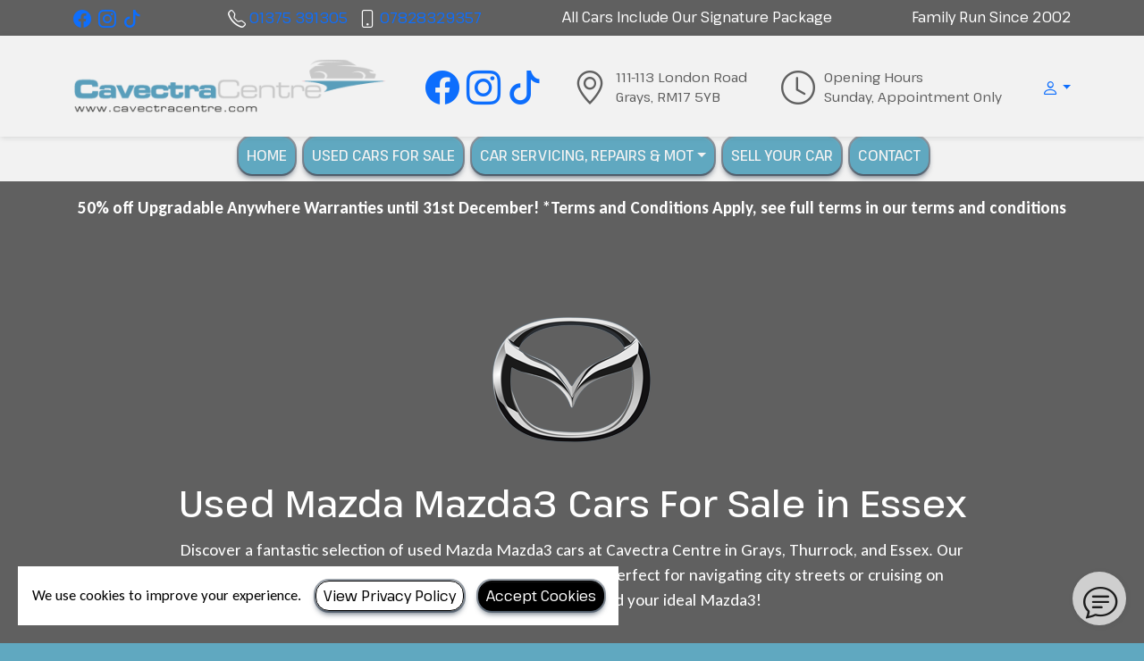

--- FILE ---
content_type: text/html; charset=UTF-8
request_url: https://cavectracentre.com/used/cars/mazda/mazda3/
body_size: 10121
content:
<!DOCTYPE HTML>
<html lang="en">
    <head>

        <title>Used Mazda Mazda3 Cars For Sale in Essex - Cavectra Centre - Used cars for sale in Grays, Thurrock Essex</title>

        <meta charset="utf-8" />
        <meta name="viewport" content="width=device-width, initial-scale=1, shrink-to-fit=no" />
        <meta name="author" content=" Vauxhall World Ltd -T/A- Cavectra Centre" />
        <meta name="description" content="Explore our range of used Mazda Mazda3 cars in Grays, Thurrock, and Essex. Quality vehicles at competitive prices. Visit us today!" />

        <link rel="icon" href="https://cavectracentre.com/favicon.ico" />
        <link rel="icon" href="https://media-cloud.motordesk.com/2TDXow/icon/192x192-0x0.gif?1755765638" sizes="192x192" />
        <link rel="icon" href="https://media-cloud.motordesk.com/2TDXow/icon/128x128-0x0.gif?1755765638" sizes="128x128" />
        <link rel="apple-touch-icon" href="https://media-cloud.motordesk.com/2TDXow/icon/57x57-0x0.gif?1755765638" />
        <link rel="apple-touch-icon" href="https://media-cloud.motordesk.com/2TDXow/icon/76x76-0x0.gif?1755765638" sizes="76x76" />
        <link rel="apple-touch-icon" href="https://media-cloud.motordesk.com/2TDXow/icon/120x120-0x0.gif?1755765638" sizes="120x120" />
        <link rel="apple-touch-icon" href="https://media-cloud.motordesk.com/2TDXow/icon/152x152-0x0.gif?1755765638" sizes="152x152" />
        <link rel="apple-touch-icon" href="https://media-cloud.motordesk.com/2TDXow/icon/180x180-0x0.gif?1755765638" sizes="180x180" />
        
        <meta property="og:url" content="https://cavectracentre.com/used/cars/mazda/mazda3/" />
        <meta property="og:type" content="website" />
        <meta property="og:title" content="Used Mazda Mazda3 Cars For Sale in Essex - Cavectra Centre - Used cars for sale in Grays, Thurrock Essex" />
        <meta property="og:description" content="Explore our range of used Mazda Mazda3 cars in Grays, Thurrock, and Essex. Quality vehicles at competitive prices. Visit us today!" />
        <meta property="og:image" content="https://media-cloud.motordesk.com/2TDXow/icon/400x400-0x0.gif" />
        <meta property="og:locale" content="en_gb" />
        <meta name="twitter:card" content="summary_large_image" />
        
        <link rel="canonical" href="https://cavectracentre.com/used/cars/mazda/mazda3/" />

        <link rel="stylesheet" href="https://fonts.googleapis.com/css?family=Pathway+Extreme:400,400i,500,600,700" />
        <link rel="stylesheet" href="https://fonts.googleapis.com/css?family=Carlito:400,400i,500,600,700" />
        <link rel="stylesheet" href="https://cdn.jsdelivr.net/npm/bootstrap@5.0.0-beta3/dist/css/bootstrap.min.css" integrity="sha384-eOJMYsd53ii+scO/bJGFsiCZc+5NDVN2yr8+0RDqr0Ql0h+rP48ckxlpbzKgwra6" crossorigin="anonymous">
        <link rel="stylesheet" href="https://cdn.jsdelivr.net/npm/bootstrap-icons@1.11.1/font/bootstrap-icons.css">
        <link rel="stylesheet" href="https://media-cloud.motordesk.com/2TDXow/css/core.min.css?1765640626" />
        <link rel="stylesheet" href="https://media-cloud.motordesk.com/2TDXow/css/custom.min.css?1765640626" />
        

        <script async src="https://www.googletagmanager.com/gtag/js?id=AW-17709311403"></script>
        <script>
          window.dataLayer = window.dataLayer || [];
          function gtag(){dataLayer.push(arguments);}
          gtag('js', new Date());
          gtag('config', 'AW-17709311403');
        </script>
        

        <script>
            window.dataLayer = window.dataLayer || [];
            dataLayer.push({
                 'gtm.allowlist': ['awct', 'baut', 'sp', 'gclidw', 'gaawc', 'gaawe', 'hjtc', 'bzi', 'ua', 'evl', 'cl', 'fsl', 'lcl', 'sdl', 'tl', 'ytl', 'e', 'v', 'd', 'vis', 'f', 'u']
            });
        </script>
        <script>(function(w,d,s,l,i){w[l]=w[l]||[];w[l].push({'gtm.start':
        new Date().getTime(),event:'gtm.js'});var f=d.getElementsByTagName(s)[0],
        j=d.createElement(s),dl=l!='dataLayer'?'&l='+l:'';j.async=true;j.src=
        'https://www.googletagmanager.com/gtm.js?id='+i+dl;f.parentNode.insertBefore(j,f);
        })(window,document,'script','dataLayer','GTM-W6ZLQV4Q');</script>

        <style type="text/css">
.navbar-brand-center{
right:-34px;
}
.header-secondary-bg {
padding-top:0px;
}
@media (max-width:991.99px) {
.header-secondary-bg {
padding-bottom:0px;
}
.header-secondary-bg .navbar-collapse {
padding-bottom:16px;
}
}
.module_vehicle_finance td, .module_vehicle_finance td small {
//color:#fff;
}
.navbar-nav .dropdown-item.active, .navbar-nav .dropdown-item:focus {
background-color:#ff1b22!important;
color:#fff !important;
}
        </style>

    </head>
    <body id="page_v1FXDZ">

        <div id="cm_wrapper" class="wrapper">


            		<div class="sticky-top">

			<div class="navbar navbar-expand-lg header-tertiary-bg">
				<div class="container topbar">
					<div><a href="https://www.facebook.com/cavectra" title="Find us on Facebook!" target="new"><i class="bi bi-facebook bix125 me-2"></i></a><a href="https://www.instagram.com/cavectracentre/" title="Find us on Instagram!" target="new"><i class="bi bi-instagram bix125 me-2"></i></a><a href="https://www.tiktok.com/@cavectracentre" title="Find us on TikTok!" target="new"><i class="bi bi-tiktok bix125 me-2"></i></a></div>
					<div><i class="bi bi-telephone bix125"></i> <a href="tel:+441375391305">01375 391305</a>&nbsp;<i class="bi bi-phone bix125 ms-2"></i> <a href="tel:+447828329357">07828329357</a></div>
					<div>All Cars Include Our Signature Package</div>
					<div>Family Run Since 2002</div>
				</div>
			</div>
			<nav class="navbar navbar-expand-lg header-primary-bg" aria-label="Navigation">
				<div class="container">

					<div class="navbar-brand">
						<a href="https://cavectracentre.com/" title="Cavectra Centre - Used cars for sale in Grays, Thurrock Essex"><img src="https://media-cloud.motordesk.com/2TDXow/logo/400x70-0x0.png?1755765638" title="Cavectra Centre - Used cars for sale in Grays, Thurrock Essex" alt="Cavectra Centre - Used cars for sale in Grays, Thurrock Essex" width="350" /></a>
					</div>

					<ul class="navbar-nav tools hidden-lg-above me-2 ms-auto">
						<li>
							<a href="/used-cars/compare/"><i class="bi bi-collection cm_vehicle_tool_compare_total bix15 ms-2"></i></a>
						</li>
						<li>
							<a href="/used-cars/favourites/"><i class="bi bi-heart cm_vehicle_tool_favourite_total bix15 ms-2"></i></a>
						</li>	
						<li class="dropdown">
							<a class="nav-link dropdown-toggle border-0 p-0" href="javascript:;" id="profile_dropdown" role="button" data-bs-toggle="dropdown" aria-expanded="false"><i class="bi bi-person bix15 ms-2"></i></a>
							<div class="dropdown-menu dropdown-menu-end secondary-bg secondary-bg-text login-dropdown" style="min-width:260px;position:absolute;z-index:2000;" aria-labelledby="profile_dropdown">
								<form action="/profile/" method="post" class="form-floating px-3 py-3">
									<div class="mb-3">
										<label for="login_email" class="form-label">Email Address</label>
										<input type="email" class="form-control" name="login_email" placeholder="email@example.com">
									</div>
									<div class="mb-3">
										<label for="login_password" class="form-label">Password</label>
										<input type="password" class="form-control" name="login_password" placeholder="Password">
									</div>
									<div>
										<input type="hidden" name="login_redirect" value="used/cars/mazda/mazda3/" />
										<button type="submit" class="btn btn-fill w-100">Log In</button>
									</div>
								</form>
								<div class="dropdown-divider"></div>
								<a class="dropdown-item secondary-bg-text" href="/profile/signup/">Sign-Up</a>
								<a class="dropdown-item secondary-bg-text" href="/profile/password/">Forgot password?</a>
							</div>
						</li>
										
					</ul>
					<button class="navbar-toggler" type="button" data-bs-toggle="collapse" data-bs-target=".navbar-collapse" aria-controls="" aria-expanded="false" aria-label="Toggle navigation">
						<svg viewBox="0 0 100 80" width="30" height="30" fill="#606060">
						  <rect y="0" width="100" height="10"></rect>
						  <rect y="35" width="100" height="10"></rect>
						  <rect y="70" width="100" height="10"></rect>
						</svg>
					</button>
	
					<div class="logo-block-social"><a href="https://www.facebook.com/cavectra" title="Find us on Facebook!" target="new"><i class="bi bi-facebook bix25 me-2"></i></a><a href="https://www.instagram.com/cavectracentre/" title="Find us on Instagram!" target="new"><i class="bi bi-instagram bix25 me-2"></i></a><a href="https://www.tiktok.com/@cavectracentre" title="Find us on TikTok!" target="new"><i class="bi bi-tiktok bix25 me-2"></i></a></div>
					<div class="logo-block"><div><i class="bi bi-geo-alt bix25"></i></div><div>111-113 London Road<br />Grays, <span class="text-nowrap">RM17 5YB</span></div></div>
					<div class="logo-block"><div><i class="bi bi-clock bix25"></i></div><div>Opening Hours<br />Sunday, Appointment Only</div></div>

	
					<ul class="navbar-nav tools hidden-lg-below">
						<li>
							<a href="/used-cars/compare/"><i class="bi bi-collection cm_vehicle_tool_compare_total bix125 ms-2"></i></a>
						</li>
						<li>
							<a href="/used-cars/favourites/"><i class="bi bi-heart cm_vehicle_tool_favourite_total bix125 ms-2"></i>
							</a>
						</li>
						<li class="dropdown">
							<a class="dropdown-toggle border-0 p-0" href="javascript:;" id="profile_dropdown" role="button" data-bs-toggle="dropdown" aria-expanded="false"><i class="bi bi-person bix125 ms-2"></i></a>
							<div class="dropdown-menu dropdown-menu-end secondary-bg secondary-bg-text login-dropdown" style="min-width:260px;position:absolute;z-index:2000;" aria-labelledby="profile_dropdown">
								<form action="/profile/" method="post" class="form-floating px-3 py-3">
									<div class="mb-3">
										<label for="login_email" class="form-label">Email Address</label>
										<input type="email" class="form-control" name="login_email" placeholder="email@example.com">
									</div>
									<div class="mb-3">
										<label for="login_password" class="form-label">Password</label>
										<input type="password" class="form-control" name="login_password" placeholder="Password">
									</div>
									<div>
										<input type="hidden" name="login_redirect" value="used/cars/mazda/mazda3/" />
										<button type="submit" class="btn btn-fill w-100">Log In</button>
									</div>
								</form>
								<div class="dropdown-divider"></div>
								<a class="dropdown-item secondary-bg-text" href="/profile/signup/">Sign-Up</a>
								<a class="dropdown-item secondary-bg-text" href="/profile/password/">Forgot password?</a>
							</div>
						</li>
					</ul>


				</div>
			</nav>

			<nav class="navbar navbar-expand-lg header-secondary-bg">

				<div class="container">

					<div class="collapse navbar-collapse nav-link-style-button justify-content-lg-center" id="navbar-content">

						<ul class="navbar-nav mb-2 mb-lg-0">
							<li class="nav-item">

								<a class="nav-link btn btn-r" href="/" title="New Business">Home</a>

							</li>
							<li class="nav-item">

								<a class="nav-link btn btn-r" href="/used-cars-for-sale-thurrock-essex/">Used Cars For Sale</a>

							</li>
							<li class="nav-item dropdown">

								<a class="nav-link dropdown-toggle btn btn-r" href="#" id="navbar_dropdown_oiJr8M" role="button" data-bs-toggle="dropdown" aria-expanded="false">Car Servicing, Repairs &amp; Mot</a>
								<ul class="dropdown-menu" aria-labelledby="navbar_dropdown_oiJr8M">

									<li><a class="dropdown-item" href="/servicing-and-mot/car-diagnostics/">Car Diagnostics</a></li>

									<li><a class="dropdown-item" href="/servicing-and-mot/car-interim--full-services/">Car Interim &amp; Full Services</a></li>

									<li><a class="dropdown-item" href="/servicing-and-mot/car-mots/">Car MOTs</a></li>

									<li><a class="dropdown-item" href="/servicing-and-mot/book-a-warranty-repair/">Book A Warranty Repair</a></li>

								</ul>

							</li>
							<li class="nav-item">

								<a class="nav-link btn btn-r" href="/sell-your-car/">Sell Your Car</a>

							</li>
							<li class="nav-item">

								<a class="nav-link btn btn-r" href="/contact/">Contact</a>

							</li>

							<li class="nav-item hidden-lg-above separator"></li>

							<li class="nav-item hidden-lg-above">
								<div class="logo-block-social"><a href="https://www.facebook.com/cavectra" title="Find us on Facebook!" target="new"><i class="bi bi-facebook bix25 me-2"></i></a><a href="https://www.instagram.com/cavectracentre/" title="Find us on Instagram!" target="new"><i class="bi bi-instagram bix25 me-2"></i></a><a href="https://www.tiktok.com/@cavectracentre" title="Find us on TikTok!" target="new"><i class="bi bi-tiktok bix25 me-2"></i></a></div>
							</li>
							<li class="nav-item hidden-lg-above">
								<div class="logo-block"><div><i class="bi bi-geo-alt bix25"></i></div><div>111-113 London Road<br />Grays, <span class="text-nowrap">RM17 5YB</span></div></div>
							</li>
							<li class="nav-item hidden-lg-above">
								<div class="logo-block"><div><i class="bi bi-clock bix25"></i></div><div>Opening Hours<br />Sunday, Appointment Only</div></div>
							</li>

						</ul>
					</div>
				</div>
			</nav>
		</div>
<div class="palette-bg-5 text-center p-3">
	<b>50% off Upgradable Anywhere Warranties until 31st December!  *Terms and Conditions Apply, see full terms in our terms and conditions   </b>
</div>

            <main>
                <div id="module_vehicle_seo_car-mazda" class="module module_vehicle_seo">

	<div class="palette-bg-5 py-4">
		<div class="container">
			<div class="row">
				<div class="col-12 col-lg-10 mx-auto text-center py-5">
					<a href="/used/cars/mazda/" title="Used Mazda Mazda3 Cars For Sale in Essex"><img src="/img/brand/mazda-logo.png" width="50%" style="max-width:240px;" alt="Used Mazda Mazda3 Cars For Sale in Essex" class="mb-4" /></a>
					<h1>Used Mazda Mazda3 Cars For Sale in Essex</h1>
					<p class="mb-0">Discover a fantastic selection of used Mazda Mazda3 cars at Cavectra Centre in Grays, Thurrock, and Essex. Our carefully curated range promises quality and affordability, perfect for navigating city streets or cruising on motorways. Visit us today and find your ideal Mazda3!</p>

				</div>
			</div>
		</div>
	</div>
	<div class="palette-bg-5 py-3">
		<div class="container">
	<div class="module_vehicle_seo_search">
		<div>


			<form action="/used-cars/" method="GET">
				<div class="row pb-3">

					<div class="col-12 col-sm-6 col-lg-4 mt-3">

						<label for="cm_vehicle_search_type" class="form-label">Vehicle Type</label>
						<select id="cm_vehicle_search_type" name="type" class="form-control"><option value="">All</option><option value="Car" selected="selected">Car</option><option value="Van">Van</option></select>
			
					</div>

					<div class="col-12 col-sm-6 col-lg-4 mt-3">

						<label for="cm_vehicle_search_body" class="form-label">Body Type</label>
						<select id="cm_vehicle_search_body_all" data-none-selected-text="All" disabled="disabled" class="form-control cm_vehicle_search_body cm_vehicle_search_body_all d-none"><option value="">All</option></select><select id="cm_vehicle_search_body_car" multiple="multiple" data-none-selected-text="All" class="form-control cm_vehicle_search_body cm_vehicle_search_body_car" name="body_car[]"><option value="Coupe">Coupe</option><option value="Estate">Estate</option><option value="Hatchback">Hatchback</option><option value="MPV">MPV</option><option value="SUV">SUV</option></select><select id="cm_vehicle_search_body_van" multiple="multiple" data-none-selected-text="All" class="form-control cm_vehicle_search_body cm_vehicle_search_body_van d-none"><option value="Panel Van">Panel Van</option></select>
			
					</div>

					<div class="col-12 col-md-6 col-lg-4 mt-3">

						<input type="hidden" id="cm_vehicle_search_price_monthly" name="price_monthly" value="price" />
						<div id="cm_vehicle_search_price_div">
							<label for="cm_vehicle_search_price_min" class="form-label">Price | <a href="javascript:;" class="opacity-50 opacity-hover">Monthly</a></label>
							<div class="cm_vehicle_search_range">
								<div>
									<select id="cm_vehicle_search_price_min" name="price_min" class="form-control"><option value="3">&pound;3,000</option><option value="4">&pound;4,000</option><option value="5">&pound;5,000</option><option value="6">&pound;6,000</option><option value="7">&pound;7,000</option><option value="8">&pound;8,000</option><option value="9">&pound;9,000</option><option value="10">&pound;10,000</option><option value="12.5">&pound;12,500</option><option value="15">&pound;15,000</option><option value="17.5">&pound;17,500</option><option value="20">&pound;20,000</option><option value="22.5">&pound;22,500</option><option value="25">&pound;25,000</option><option value="27.5">&pound;27,500</option><option value="30">&pound;30,000</option><option value="35">&pound;35,000</option><option value="40">&pound;40,000</option><option value="45">&pound;45,000</option></select>
								</div>
								<div>
									to
								</div>
								<div>
									<select id="cm_vehicle_search_price_max" name="price_max" class="form-control"><option value="3">&pound;3,000</option><option value="4">&pound;4,000</option><option value="5">&pound;5,000</option><option value="6">&pound;6,000</option><option value="7">&pound;7,000</option><option value="8">&pound;8,000</option><option value="9">&pound;9,000</option><option value="10">&pound;10,000</option><option value="12.5">&pound;12,500</option><option value="15">&pound;15,000</option><option value="17.5">&pound;17,500</option><option value="20">&pound;20,000</option><option value="22.5">&pound;22,500</option><option value="25">&pound;25,000</option><option value="27.5">&pound;27,500</option><option value="30">&pound;30,000</option><option value="35">&pound;35,000</option><option value="40" selected="selected">&pound;40,000</option><option value="45" selected="selected">&pound;45,000</option></select>
								</div>
							</div>
						</div>
						<div id="cm_vehicle_search_monthly_div" class="d-none">
							<label for="cm_vehicle_search_monthly_min" class="form-label"><a href="javascript:;" class="opacity-50 opacity-hover">Price</a> | Monthly</label>
							<div class="cm_vehicle_search_range">
								<div>
									<select id="cm_vehicle_search_monthly_min" name="monthly_min" class="form-control"><option value="5">&pound;50</option><option value="10">&pound;100</option><option value="15">&pound;150</option><option value="20">&pound;200</option><option value="25">&pound;250</option><option value="30">&pound;300</option><option value="40">&pound;400</option><option value="50">&pound;500</option><option value="75">&pound;750</option><option value="100">&pound;1,000</option></select>
								</div>
								<div>
									to
								</div>
								<div>
									<select id="cm_vehicle_search_monthly_max" name="monthly_max" class="form-control"><option value="5">&pound;50</option><option value="10">&pound;100</option><option value="15">&pound;150</option><option value="20">&pound;200</option><option value="25">&pound;250</option><option value="30">&pound;300</option><option value="40">&pound;400</option><option value="50">&pound;500</option><option value="75" selected="selected">&pound;750</option><option value="100" selected="selected">&pound;1,000</option></select>
								</div>
							</div>
						</div>
					</div>

					<div class="col-12 col-sm-6 col-lg-4 mt-3">

						<label for="cm_vehicle_search_make" class="form-label">Manufacturer</label>
						<select id="cm_vehicle_search_make" name="make" class="form-control"><option value="">All</option><option value="BMW">BMW</option><option value="Ford">Ford</option><option value="Hyundai">Hyundai</option><option value="Kia">Kia</option><option value="Land Rover">Land Rover</option><option value="Mazda" selected="selected">Mazda</option><option value="Mercedes-Benz">Mercedes-Benz</option><option value="Nissan">Nissan</option><option value="Peugeot">Peugeot</option><option value="Skoda">Skoda</option><option value="Toyota">Toyota</option><option value="Vauxhall">Vauxhall</option></select>
			
					</div>

					<div class="col-12 col-sm-6 col-lg-4 mt-3">

						<label for="cm_vehicle_search_model" class="form-label">Model</label>
						<select id="cm_vehicle_search_model_all" data-none-selected-text="All" disabled="disabled" class="form-control cm_vehicle_search_model cm_vehicle_search_model_all d-none"><option value="">All</option></select><select id="cm_vehicle_search_model_bmw" multiple="multiple" data-none-selected-text="All" class="form-control cm_vehicle_search_model cm_vehicle_search_model_bmw d-none"><option value="1 Series">1 Series</option><option value="2 Series Active Tourer">2 Series Active Tourer</option><option value="M6">M6</option><option value="X1">X1</option><option value="X2">X2</option><option value="X3">X3</option></select><select id="cm_vehicle_search_model_ford" multiple="multiple" data-none-selected-text="All" class="form-control cm_vehicle_search_model cm_vehicle_search_model_ford d-none"><option value="Fiesta">Fiesta</option><option value="Mustang Mach-E">Mustang Mach-E</option></select><select id="cm_vehicle_search_model_hyundai" multiple="multiple" data-none-selected-text="All" class="form-control cm_vehicle_search_model cm_vehicle_search_model_hyundai d-none"><option value="TUCSON">TUCSON</option></select><select id="cm_vehicle_search_model_kia" multiple="multiple" data-none-selected-text="All" class="form-control cm_vehicle_search_model cm_vehicle_search_model_kia d-none"><option value="Stinger">Stinger</option></select><select id="cm_vehicle_search_model_land-rover" multiple="multiple" data-none-selected-text="All" class="form-control cm_vehicle_search_model cm_vehicle_search_model_land-rover d-none"><option value="Range Rover">Range Rover</option></select><select id="cm_vehicle_search_model_mazda" multiple="multiple" data-none-selected-text="All" class="form-control cm_vehicle_search_model cm_vehicle_search_model_mazda" name="model_mazda[]"><option value="Mazda2">Mazda2</option></select><select id="cm_vehicle_search_model_mercedes-benz" multiple="multiple" data-none-selected-text="All" class="form-control cm_vehicle_search_model cm_vehicle_search_model_mercedes-benz d-none"><option value="C Class">C Class</option></select><select id="cm_vehicle_search_model_nissan" multiple="multiple" data-none-selected-text="All" class="form-control cm_vehicle_search_model cm_vehicle_search_model_nissan d-none"><option value="Qashqai">Qashqai</option></select><select id="cm_vehicle_search_model_peugeot" multiple="multiple" data-none-selected-text="All" class="form-control cm_vehicle_search_model cm_vehicle_search_model_peugeot d-none"><option value="208">208</option><option value="308">308</option><option value="3008">3008</option><option value="Boxer">Boxer</option></select><select id="cm_vehicle_search_model_skoda" multiple="multiple" data-none-selected-text="All" class="form-control cm_vehicle_search_model cm_vehicle_search_model_skoda d-none"><option value="Kodiaq">Kodiaq</option></select><select id="cm_vehicle_search_model_toyota" multiple="multiple" data-none-selected-text="All" class="form-control cm_vehicle_search_model cm_vehicle_search_model_toyota d-none"><option value="Verso">Verso</option></select><select id="cm_vehicle_search_model_vauxhall" multiple="multiple" data-none-selected-text="All" class="form-control cm_vehicle_search_model cm_vehicle_search_model_vauxhall d-none"><option value="Astra">Astra</option><option value="Corsa">Corsa</option><option value="Grandland X">Grandland X</option></select>
			
					</div>


					<div class="col-12 col-md-6 col-lg-4 text-end mt-3 cm_vehicle_search_button">
						<label for="cm_vehicle_search" class="form-label w-100 d-none d-md-inline-block d-lg-inline-block d-xl-inline-block d-xxl-inline-block">&nbsp;</label>
						<input type="submit" id="cm_vehicle_search" value="Search" class="btn btn-fill-accent-reverse w-100" />
					</div>
				</div>

				<input type="hidden" id="cm_vehicle_search_display" name="display" value="grid" /> 
				<input type="hidden" id="cm_vehicle_search_results" name="results" value="12" /> 
				<input type="hidden" id="cm_vehicle_search_sort" name="sort" value="price_desc" />

			</form>

		</div>
	</div>		</div>
	</div>
	
	<div class="palette-bg-5 py-0">
		<div class="container">
			<div class="row pt-4 cm_vehicle_search_results">


				<div class="col-12 pt-5 pb-5 text-center">

					<h5 class="text-muted mb-5"><i>Check back soon to see our latest vehicles...</i></h5>

				</div>

			</div>

			<div class="col-12 pb-4">
				<div class="cm-finance-representative-example mt-2">
					<div class="text-center"><b class="example_header">Typical Representative Finance Example</b><br /><div class="d-md-none"><table width="100%" class="table table-bordered mt-2 mb-0"><tr><td width="50%"><small><b>Product</b></small><br />Hire Purchase</div></td><td width="50%"><small><b>Cash Price</b></small><br />&pound;4,495.00</div></td></tr><tr><td width="50%"><small><b>Total Deposit</b></small><br />&pound;449.50</div></td><td width="50%"><small><b>Total Amount of Credit</b></small><br />&pound;4,045.50</div></td></tr><tr><td width="50%"><small><b>First Payment</b></small><br />&pound;86.73</div></td><td width="50%"><small><b>58 Monthly Payments</b></small><br />&pound;86.73</div></td></tr><tr><td width="50%"><small><b>Final Payment</b></small><br />&pound;86.73</div></td><td width="50%"><small><b>Agreement Duration</b></small><br />60 months</div></td></tr><tr><td width="50%"><small><b>Admin Fee</b></small><br />&pound;0.00</div></td><td width="50%"><small><b>Option to Purchase Fee</b></small><br />&pound;0.00</div></td></tr><tr><td width="50%"><small><b>Interest Charges</b></small><br />&pound;1,158.30</div></td><td width="50%"><small><b>Total Amount Payable</b></small><br />&pound;5,653.30</div></td></tr><tr><td width="50%"><small><b>Annual Fixed Interest Rate</b></small><br />10.90%</div></td><td width="50%"><small><b>Representative APR</b></small><br />10.90%</div></td></tr></table></div><div class="d-none d-md-block d-xxl-none"><table width="100%" class="table table-bordered mt-2 mb-0"><tr><td width="20%"><small><b>Product</b></small><br />Hire Purchase</div></td><td width="20%"><small><b>Cash Price</b></small><br />&pound;4,495.00</div></td><td width="20%"><small><b>Total Deposit</b></small><br />&pound;449.50</div></td><td width="20%"><small><b>Total Amount of Credit</b></small><br />&pound;4,045.50</div></td><td width="20%"><small><b>First Payment</b></small><br />&pound;86.73</div></td></tr><tr><td width="20%"><small><b>58 Monthly Payments</b></small><br />&pound;86.73</div></td><td width="20%"><small><b>Final Payment</b></small><br />&pound;86.73</div></td><td width="20%"><small><b>Agreement Duration</b></small><br />60 months</div></td><td width="20%"><small><b>Admin Fee</b></small><br />&pound;0.00</div></td><td width="20%"><small><b>Option to Purchase Fee</b></small><br />&pound;0.00</div></td></tr><tr><td width="20%"><small><b>Interest Charges</b></small><br />&pound;1,158.30</div></td><td width="20%"><small><b>Total Amount Payable</b></small><br />&pound;5,653.30</div></td><td width="20%"><small><b>Annual Fixed Interest Rate</b></small><br />10.90%</div></td><td width="20%"><small><b>Representative APR</b></small><br />10.90%</div></td></tr></table></div><div class="d-none d-xxl-block"><table width="100%" class="table table-bordered mt-2 mb-0"><tr><td width="14.285%"><small><b>Product</b></small><br />Hire Purchase</div></td><td width="14.285%"><small><b>Cash Price</b></small><br />&pound;4,495.00</div></td><td width="14.285%"><small><b>Total Deposit</b></small><br />&pound;449.50</div></td><td width="14.285%"><small><b>Total Amount of Credit</b></small><br />&pound;4,045.50</div></td><td width="14.285%"><small><b>First Payment</b></small><br />&pound;86.73</div></td><td width="14.285%"><small><b>58 Monthly Payments</b></small><br />&pound;86.73</div></td><td width="14.285%"><small><b>Final Payment</b></small><br />&pound;86.73</div></td></tr><tr><td width="14.285%"><small><b>Agreement Duration</b></small><br />60 months</div></td><td width="14.285%"><small><b>Admin Fee</b></small><br />&pound;0.00</div></td><td width="14.285%"><small><b>Option to Purchase Fee</b></small><br />&pound;0.00</div></td><td width="14.285%"><small><b>Interest Charges</b></small><br />&pound;1,158.30</div></td><td width="14.285%"><small><b>Total Amount Payable</b></small><br />&pound;5,653.30</div></td><td width="14.285%"><small><b>Annual Fixed Interest Rate</b></small><br />10.90%</div></td><td width="14.285%"><small><b>Representative APR</b></small><br />10.90%</div></td></tr></table></div></div>
				</div>
			</div>
		</div>
	</div>


	<div class="secondary-bg">
		<div class="container py-4">
			<div class="row">
	
			<div class="col-12 ">
				<h2 class="mt-4 -text">FAQ</h2>
			</div>
				<div class="col-12 mx-auto">
					<div class="row">

						<div class="col-12 col-md-6 mt-3">
							<h2 class="h4 pt-2 secondary-bg-text">What Models Of Used Mazda Mazda3 Are Available At Your Grays Location?</h2>
							<div class="mb-3 secondary-bg-text"><small>We offer a variety of used Mazda Mazda3 models, ranging in age, specifications, and mileage. Please visit our website or contact us directly to see the most current availability.</small></div>
						</div>
						<div class="col-12 col-md-6 mt-3">
							<h2 class="h4 pt-2 secondary-bg-text">Can I Find A Mazda Mazda3 With Low Mileage At Your Dealership In Grays?</h2>
							<div class="mb-3 secondary-bg-text"><small>Yes, we frequently stock Mazda Mazda3 cars with low mileage. Our inventory updates regularly, so we recommend checking our website or reaching out to us for the latest options.</small></div>
						</div>
						<div class="col-12 col-md-6 mt-3">
							<h2 class="h4 pt-2 secondary-bg-text">Are There Financing Options Available For Purchasing A Used Mazda Mazda3 In Grays?</h2>
							<div class="mb-3 secondary-bg-text"><small>Absolutely, we provide several financing options to help make your purchase more manageable. Our finance team is here to find the best plan that suits your budget.</small></div>
						</div>
						<div class="col-12 col-md-6 mt-3">
							<h2 class="h4 pt-2 secondary-bg-text">Can I Part Exchange My Current Vehicle For A Used Mazda Mazda3 At Your Grays Location?</h2>
							<div class="mb-3 secondary-bg-text"><small>Yes, we accept part exchanges. Bring your current vehicle, and we'll assess its value and how it can be used towards the purchase of a Mazda Mazda3.</small></div>
						</div>
						<div class="col-12 col-md-6 mt-3">
							<h2 class="h4 pt-2 secondary-bg-text">How Do You Ensure The Quality Of Used Mazda Mazda3 Cars Sold In Grays?</h2>
							<div class="mb-3 secondary-bg-text"><small>Each used Mazda Mazda3 undergoes a thorough inspection by our certified technicians to ensure they meet our high standards for quality and safety.</small></div>
						</div>
						<div class="col-12 col-md-6 mt-3">
							<h2 class="h4 pt-2 secondary-bg-text">What Warranties Or Guarantees Are Offered With A Used Mazda Mazda3 Purchase In Grays?</h2>
							<div class="mb-3 secondary-bg-text"><small>We offer a range of warranties and guarantees, depending on the age and condition of the Mazda Mazda3 you choose. Please contact us for specific details on the warranties available for the model you're interested in.</small></div>
						</div>
					</div>
				</div>
			</div>
		</div>
	</div>
	<div class="palette-bg-5 py-4">
		<div class="container py-3">
			<div class="row">
				<div class="col-12 py-2">
					<h2>Used Mazda Models</h2>
					<div class="my-3 cm_vehicle_seo_link_columns">
						<ul class="m-0">
								<li><a href="/used/cars/mazda/mazda2/"><small>Used Mazda Mazda2  Cars</small></a></li>
							</ul>
					</div>
				</div>
			</div>
		</div>
	</div>
<!-- 	<div class="palette-bg-5 py-4">
		<div class="container py-3">
			<div class="row">
				<div class="col-12 py-2">
					<h2>Used Mazda Models</h2>
					<div class="my-3 cm_vehicle_seo_link_columns">
						<ul class="m-0">
							<li><a href="/used/cars/mazda/mazda2/"><small>Used Mazda Mazda2  Cars</small></a></li>
						</ul>
					</div>
				</div>
			</div>
		</div>
	</div>
 -->
</div>
            </main>

        </div>
        		<footer>
			<div class="footer-tertiary-bg cm_footer_seo_link">
				<div class="container pt-4 pb-1">
					<div class="cm_footer_seo_link_content mb-3">
						<h3 class="h6 mb-0">Used Cars in Essex</h3>
						<a href="/used/cars/bmw/">Used BMW  Cars in Essex</a> &bull; <a href="/used/cars/ford/">Used Ford  Cars in Essex</a> &bull; <a href="/used/cars/hyundai/">Used Hyundai  Cars in Essex</a> &bull; <a href="/used/cars/kia/">Used Kia  Cars in Essex</a> &bull; <a href="/used/cars/land-rover/">Used Land Rover  Cars in Essex</a> &bull; <a href="/used/cars/mazda/">Used Mazda  Cars in Essex</a> &bull; <a href="/used/cars/mercedes-benz/">Used Mercedes-Benz  Cars in Essex</a> &bull; <a href="/used/cars/nissan/">Used Nissan  Cars in Essex</a> &bull; <a href="/used/cars/peugeot/">Used Peugeot  Cars in Essex</a> &bull; <a href="/used/cars/skoda/">Used Skoda  Cars in Essex</a> &bull; <a href="/used/cars/toyota/">Used Toyota  Cars in Essex</a> &bull; <a href="/used/cars/vauxhall/">Used Vauxhall  Cars in Essex</a>					</div>
					<div class="cm_footer_seo_link_content mb-3">
						<h3 class="h6 mb-0">Used Cars Near You</h3>
						<a href="/used/cars/in-essex/">Used Car Dealership in  Essex </a> &bull; <a href="/used/cars/in-grays-essex/">Used Car Dealership in  Grays, Essex </a> &bull; <a href="/used/cars/in-thurrock-essex/">Used Car Dealership in  Thurrock, Essex </a> &bull; <a href="/used/cars/in-basildon-essex/">Used Car Dealership in  Basildon, Essex </a> &bull; <a href="/used/cars/in-brentwood-essex/">Used Car Dealership in  Brentwood, Essex </a> &bull; <a href="/used/cars/in-benfleet-essex/">Used Car Dealership in  Benfleet, Essex </a> &bull; <a href="/used/cars/in-wickford-essex/">Used Car Dealership in  Wickford, Essex </a> &bull; <a href="/used/cars/in-southend-essex/">Used Car Dealership in  Southend, Essex </a>					</div>
					<div class="cm_footer_seo_link_content mb-3">
						<h3 class="h6 mb-0">Used Cars Finance</h3>
						<a href="/used/cars/finance/in-essex/">Used Car Finance in  Essex </a> &bull; <a href="/used/cars/finance/in-grays-essex/">Used Car Finance in  Grays, Essex </a> &bull; <a href="/used/cars/finance/in-thurrock-essex/">Used Car Finance in  Thurrock, Essex </a> &bull; <a href="/used/cars/finance/in-basildon-essex/">Used Car Finance in  Basildon, Essex </a> &bull; <a href="/used/cars/finance/in-brentwood-essex/">Used Car Finance in  Brentwood, Essex </a> &bull; <a href="/used/cars/finance/in-benfleet-essex/">Used Car Finance in  Benfleet, Essex </a> &bull; <a href="/used/cars/finance/in-wickford-essex/">Used Car Finance in  Wickford, Essex </a> &bull; <a href="/used/cars/finance/in-southend-essex/">Used Car Finance in  Southend, Essex </a>					</div>
				</div>
			</div>
			<div class="footer-primary-bg">

				<div class="container">

					<div class="row">

						<div class="col-md-4">

<div><a href="https://cavectracentre.com/" title="Cavectra Centre - Used cars for sale in Grays, Thurrock Essex"><img src="https://media-cloud.motordesk.com/2TDXow/logo/400x70-0x0.png?1755765638" title="Cavectra Centre - Used cars for sale in Grays, Thurrock Essex" alt="Cavectra Centre - Used cars for sale in Grays, Thurrock Essex" width="350" class="footer_logo" /></a></div><div class="logo-block-social"><a href="https://www.facebook.com/cavectra" title="Find us on Facebook!" target="new"><i class="bi bi-facebook bix25 me-2"></i></a><a href="https://www.instagram.com/cavectracentre/" title="Find us on Instagram!" target="new"><i class="bi bi-instagram bix25 me-2"></i></a><a href="https://www.tiktok.com/@cavectracentre" title="Find us on TikTok!" target="new"><i class="bi bi-tiktok bix25 me-2"></i></a></div><div class="logo-block"><div><i class="bi bi-telephone bix25"></i></div><div><p><a href="tel:+441375391305">01375 391305</a><br /><a href="tel:+447828329357">07828329357</a></p></div></div><div class="logo-block"><div><i class="bi bi-geo-alt bix25"></i></div><div><p>111-113 London Road, Grays, <span class="text-nowrap">RM17 5YB</span></p></div></div>

						</div>
						<div class="col-md-4">

<div><p class="ql-align-center"><a href="https://cavectracentre.com/used/cars/" target="_blank">Used Cars For Sale Essex</a><br><a href="https://cavectracentre.com/used-cars-for-sale/" target="_blank">Used Cars For Sale</a><br><a href="https://www.usedcarsdelivered.com/used-cars-for-sale/" target="_blank">Used Cars For Sale Delivered</a><br><a href="https://usedcarsdelivered.com/" target="_blank">Used Cars Delivered</a><br><a href="https://usedcarsdelivered.com/" target="_blank">Used Cars Delivered to your door</a></p></div><div class="opening-table"><table width="100%"><thead><tr><th colspan="2"><strong>Opening Hours</strong></th></tr></thead><tbody><tr><td>Monday 19th</td><td>9am to 6pm</td></tr><tr><td>Tuesday 20th</td><td>9am to 6pm</td></tr><tr><td>Wednesday 21st</td><td>9am to 6pm</td></tr><tr><td>Thursday 22nd</td><td>9am to 6pm</td></tr><tr><td>Friday 23rd</td><td>9am to 6pm</td></tr><tr><td>Saturday 24th</td><td>9am to 5pm</td></tr><tr class="highlight"><td>Sunday 18th</td><td>Appointment Only</td></tr></tbody></table></div>

						</div>
						<div class="col-md-4">

<div class="direction logo-block"><div><i class="bi bi-signpost bix25"></i></div><div class="pm2"><form action="https://maps.google.com/maps" method="get" target="_blank"><label for="saddr"><small>Get Directions</small></label><br /><div class="input-group input-group-sm flex-nowrap"><input type="text" name="saddr" placeholder="Enter your postcode..." class="form-control form-control-sm" /><input type="hidden" name="daddr" value="111-113 London Road, Grays, RM17 5YB, GB" /><input type="submit" value="Go!" class="btn btn-sm btn-outline" /></div></form></div></div><div class="map-google"><iframe src="https://www.google.com/maps/embed?pb=!1m14!1m8!1m3!1d9939.941271398837!2d0.3148486!3d51.4767838!3m2!1i1024!2i768!4f13.1!3m3!1m2!1s0x47d8b71c895883fb%3A0x21beeb2cc71cfa1c!2sCavectra%20Centre!5e0!3m2!1sen!2suk!4v1717417140631!5m2!1sen!2suk" width="100%" height="200" frameborder="0" allowfullscreen="" aria-hidden="false" tabindex="0"></iframe></div>

						</div>

					</div>
				</div>
			</div>
			<div class="footer-secondary-bg">

				<div class="container">

					<div class="row">
						<div class="col-lg-8 mt-3">

							<p class="mb-1"><small>&copy; 2026  Vauxhall World Ltd -T/A- Cavectra Centre | <a href="/privacy/">Privacy Policy</a> | <a href="/terms-conditions/">Terms &amp; Conditions</a> | <a href="/terms-of-use/">Terms of Use</a> | <a href="/initial-disclosure/">Initial Disclosure</a> | <a href="/vulnerable-customer/">Vulnerable Customers</a> | <a href="/commission-disclosure/">Commission Disclosure</a> | <a href="/complaints-procedure/">Complaints Procedure</a> | <a href="/contact/">Contact Us</a></small></p>

						</div>
						<div class="col-lg-4 mt-3 d-flex justify-content-end align-items-end">
							<p><small><a href="https://motordesk.com/" title="MotorDesk - Car Dealership Management Software, Websites &amp; Hosting" target="_blank">Powered by <img src="https://motordesk.com/motordesk-logo/motordesk-car-dealer-software-logo-ffffff.svg" width="135" alt="MotorDesk Car Dealer Software" class="ms-1 pm1" /></a></small></p>
						</div>
						<div class="col-12">
							<p class="tiny mb-4">Content may be computer generated, whilst every effort has been made to ensure the accuracy of the website content, some errors may occur. It is important that you do not rely solely on this information or images, but check with us for any items that may affect your decision to purchase.

We use many feeds such as Auto Trader, DVLA vehicle information and motorcheck for data such as valuations, specification data, model data, etc and information can sometimes be incorrect.  If you have any queries regarding any information or data on our website pages then please get in touch.</p>
						</div>
					</div>
				</div>
			</div>

		</footer>
        <div id="cm_chat" class="shadow rounded" style="display:none;">
	<div class="exit">
		<i class="bi bi-dash"></i>
	</div>
	<div class="start p-0 rounded secondary-bg">
		<div class="chat-header text-truncate rounded-top">
			<span>How can we help?</span>
		</div>
		<div class="chat-body px-3 rounded secondary-bg">

			<div class="mt-4">
				<label for="cm_chat_message_start">Talk to us online:</label>
				<textarea id="cm_chat_message_start" class="form-control mt-2" style="height:100px;" placeholder="Enter your message..."></textarea>
				<button id="cm_chat_start" class="btn btn-sm btn-outline mt-2 w-100">Start Chat</button>
			</div>			</div>
	</div>
	<div class="chat body-bg rounded" style="display:none;">
		<div class="error"></div>
		<div class="loading">
			<div class="spinner-border" role="status"></div><br />
			Loading...
		</div>
		<div class="message" style="display:none;"><div></div></div>
		<div class="status">Connecting...</div>
		<div class="send p-2 text-end rounded-bottom">
			<textarea id="cm_chat_message" class="form-control form-control-sm" style="height:70px;" placeholder="Enter your message..."></textarea>
			<i id="cm_chat_volume" class="bi bi-volume-up-fill"></i>
			<button id="cm_chat_send" class="btn btn-sm btn-outline mt-2">Send Message</button>
		</div>
	</div>
	<audio id="cm_chat_audio_received" src="https://cavectracentre.com/audio/chat_received.mp3" preload="auto"></audio>
</div>

<div id="cm_chat_icon" class="shadow" style="display:none;">
	<i class="bi bi-chat-text bix2"></i>
</div>
        <div id="cm_cookie" class="primary-bg p-3 py-2" style="display:none;"><small class="me-3 py-2">We use cookies to improve your experience.</small><div><a href="https://cavectracentre.com/privacy/" class="btn btn-sm btn-outline my-2 me-3">View Privacy Policy</a><button onclick="cm_cookie_accept(true);" class="btn btn-sm btn-fill my-2">Accept Cookies</button></div></div>

        <link rel="stylesheet" href="https://cdn.jsdelivr.net/npm/bootstrap-select@1.14.0-beta2/dist/css/bootstrap-select.min.css" />
        <link rel="stylesheet" href="https://cdn.plyr.io/3.6.4/plyr.css" />

        <script src="https://cdn.jsdelivr.net/npm/bootstrap@5.0.0-beta3/dist/js/bootstrap.bundle.min.js" integrity="sha384-JEW9xMcG8R+pH31jmWH6WWP0WintQrMb4s7ZOdauHnUtxwoG2vI5DkLtS3qm9Ekf" crossorigin="anonymous"></script>
        <script src="https://code.jquery.com/jquery-3.5.1.min.js" integrity="sha256-9/aliU8dGd2tb6OSsuzixeV4y/faTqgFtohetphbbj0=" crossorigin="anonymous"></script>
        <script src="https://cdn.jsdelivr.net/npm/bootstrap-select@1.14.0-beta2/dist/js/bootstrap-select.min.js"></script>
        <script src="https://cdn.plyr.io/3.6.4/plyr.js"></script>

        <script>
            var cm_data = {
                'c': true,
                'b': '1231',
                's': '732735183',
                't': '=Nykaw7oxOrc24A5Qfmh8lEfMyWIDEHLXNeTQ5.9.wI7w63JpN4.5aqLFIGCi-9K',
                'h': 'core.motordesk.com',
                'v': '82'
            };
        </script>

        <script src="https://media-cloud.motordesk.com/2TDXow/js/core.min.js?1765640626"></script>
        <script src="https://media-cloud.motordesk.com/2TDXow/js/chat.min.js?1765640626"></script>

<noscript><iframe src="https://www.googletagmanager.com/ns.html?id=GTM-W6ZLQV4Q" height="0" width="0" style="display:none;visibility:hidden;"></iframe></noscript>


        <script>
$(document).ready(function() {
	$('#cm_vehicle_search_type').on('change', function() {
		var value = cm_string_url($('#cm_vehicle_search_type').val(), false);
		value = value.toLowerCase();
		if (value=='') {
			value = 'all';
		}
		$('.cm_vehicle_search_body').hide().removeClass('d-none').removeAttr('name');
		$('.cm_vehicle_search_body_' + value).show().attr('name', 'body_' + value + '[]');
	});
	$('#cm_vehicle_search_make').on('change', function() {
		var value = cm_string_url($('#cm_vehicle_search_make').val(), false);
		value = value.toLowerCase();
		if (value=='') {
			value = 'all';
		}
		$('.cm_vehicle_search_model').hide().removeClass('d-none').removeAttr('name');
		$('.cm_vehicle_search_model_' + value).show().attr('name', 'model_' + value + '[]');
	});
	$('#cm_vehicle_seo_car-mazda_options_button a').on('click', function() {
		var id = 'cm_vehicle_seo_car-mazda_options';
		if ($('#' + id + '_button').attr('data-open')=='true') {
			$('#' + id + '_div').slideUp();
			$('#' + id + '_button i').addClass('bi-caret-right-fill').removeClass('bi-caret-down-fill');
			$('#' + id + '_button').attr('data-open', 'false');
			$('#' + id + '_button span').html('More');
			$('#' + id + '_input').val('');
		} else {
			$('#' + id + '_div').hide().removeClass('d-none').slideDown();
			$('#' + id + '_button i').addClass('bi-caret-down-fill').removeClass('bi-caret-right-fill');
			$('#' + id + '_button').attr('data-open', 'true');
			$('#' + id + '_button span').html('Less');
			$('#' + id + '_input').val('1');
		}
	});
	$('#cm_vehicle_search_price_div a').on('click', function() {
		$('#cm_vehicle_search_monthly_div').removeClass('d-none').show();
		$('#cm_vehicle_search_price_div').hide();
		$('#cm_vehicle_search_price_monthly').val('monthly');
		$('#cm_vehicle_search_price_min').val($('#cm_vehicle_search_price_min option:first').val());
		$('#cm_vehicle_search_price_max').val($('#cm_vehicle_search_price_min option:last').val());
	});
	$('#cm_vehicle_search_monthly_div a').on('click', function() {
		$('#cm_vehicle_search_price_div').removeClass('d-none').show();
		$('#cm_vehicle_search_monthly_div').hide();
		$('#cm_vehicle_search_price_monthly').val('price');
		$('#cm_vehicle_search_monthly_min').val($('#cm_vehicle_search_monthly_min option:first').val());
		$('#cm_vehicle_search_monthly_max').val($('#cm_vehicle_search_monthly_max option:last').val());
	});
	$('#cm_vehicle_search_result_sold').on('change', function() {
		if ($(this).is(':checked')) {
			cm_url($('#cm_vehicle_search_result_sold_url').val() + '&sold=1');
		} else {
			cm_url($('#cm_vehicle_search_result_sold_url').val() + '&sold=0');
		}
	});
});
</script>



        <div id="cm_modal" class="modal hide">
            <div class="modal-dialog modal-dialog-centered">
                <div class="modal-content shadow">
                    <div class="modal-header body-bg">
                        <h5 class="modal-title" id="cm_modal_title"></h5>
                        <button type="button" class="btn-close btn btn-xs btn-icon btn-soft-secondary float-end" data-dismiss="modal" aria-label="Close" onclick="$('#cm_modal').modal('hide');"></button>
                    </div>
                    <div class="modal-body body-bg" id="cm_modal_body"></div>
                    <div class="modal-footer body-bg" id="cm_modal_footer"></div>
                </div>
            </div>
        </div>

        <div data-iframe-height></div>
    </body>
</html>

--- FILE ---
content_type: text/css; charset=utf-8
request_url: https://fonts.googleapis.com/css?family=Pathway+Extreme:400,400i,500,600,700
body_size: -2
content:
/* vietnamese */
@font-face {
  font-family: 'Pathway Extreme';
  font-style: italic;
  font-weight: 400;
  font-stretch: 100%;
  src: url(https://fonts.gstatic.com/s/pathwayextreme/v7/neI4zCC3pJ0rsaH2_sD-QttXPfDlq0kVrdFsAHYoa7O3LCjRa7zISmmvKDxFz3m_CdF3-dIqTRGxEJ6daBY7ogfLf4nEdh2ChA.woff2) format('woff2');
  unicode-range: U+0102-0103, U+0110-0111, U+0128-0129, U+0168-0169, U+01A0-01A1, U+01AF-01B0, U+0300-0301, U+0303-0304, U+0308-0309, U+0323, U+0329, U+1EA0-1EF9, U+20AB;
}
/* latin-ext */
@font-face {
  font-family: 'Pathway Extreme';
  font-style: italic;
  font-weight: 400;
  font-stretch: 100%;
  src: url(https://fonts.gstatic.com/s/pathwayextreme/v7/neI4zCC3pJ0rsaH2_sD-QttXPfDlq0kVrdFsAHYoa7O3LCjRa7zISmmvKDxFz3m_CdF3-dIqTRGxEJ6daBY6ogfLf4nEdh2ChA.woff2) format('woff2');
  unicode-range: U+0100-02BA, U+02BD-02C5, U+02C7-02CC, U+02CE-02D7, U+02DD-02FF, U+0304, U+0308, U+0329, U+1D00-1DBF, U+1E00-1E9F, U+1EF2-1EFF, U+2020, U+20A0-20AB, U+20AD-20C0, U+2113, U+2C60-2C7F, U+A720-A7FF;
}
/* latin */
@font-face {
  font-family: 'Pathway Extreme';
  font-style: italic;
  font-weight: 400;
  font-stretch: 100%;
  src: url(https://fonts.gstatic.com/s/pathwayextreme/v7/neI4zCC3pJ0rsaH2_sD-QttXPfDlq0kVrdFsAHYoa7O3LCjRa7zISmmvKDxFz3m_CdF3-dIqTRGxEJ6daBY0ogfLf4nEdh0.woff2) format('woff2');
  unicode-range: U+0000-00FF, U+0131, U+0152-0153, U+02BB-02BC, U+02C6, U+02DA, U+02DC, U+0304, U+0308, U+0329, U+2000-206F, U+20AC, U+2122, U+2191, U+2193, U+2212, U+2215, U+FEFF, U+FFFD;
}
/* vietnamese */
@font-face {
  font-family: 'Pathway Extreme';
  font-style: normal;
  font-weight: 400;
  font-stretch: 100%;
  src: url(https://fonts.gstatic.com/s/pathwayextreme/v7/neIpzCC3pJ0rsaH2_sD-QttXPfDPonvkQ-pxx5gufvP2VmLjiFyxGf8BLymNjaH1E99VDwq3zhc.woff2) format('woff2');
  unicode-range: U+0102-0103, U+0110-0111, U+0128-0129, U+0168-0169, U+01A0-01A1, U+01AF-01B0, U+0300-0301, U+0303-0304, U+0308-0309, U+0323, U+0329, U+1EA0-1EF9, U+20AB;
}
/* latin-ext */
@font-face {
  font-family: 'Pathway Extreme';
  font-style: normal;
  font-weight: 400;
  font-stretch: 100%;
  src: url(https://fonts.gstatic.com/s/pathwayextreme/v7/neIpzCC3pJ0rsaH2_sD-QttXPfDPonvkQ-pxx5gufvP2VmLjiFyxGf8BLymNjaH0E99VDwq3zhc.woff2) format('woff2');
  unicode-range: U+0100-02BA, U+02BD-02C5, U+02C7-02CC, U+02CE-02D7, U+02DD-02FF, U+0304, U+0308, U+0329, U+1D00-1DBF, U+1E00-1E9F, U+1EF2-1EFF, U+2020, U+20A0-20AB, U+20AD-20C0, U+2113, U+2C60-2C7F, U+A720-A7FF;
}
/* latin */
@font-face {
  font-family: 'Pathway Extreme';
  font-style: normal;
  font-weight: 400;
  font-stretch: 100%;
  src: url(https://fonts.gstatic.com/s/pathwayextreme/v7/neIpzCC3pJ0rsaH2_sD-QttXPfDPonvkQ-pxx5gufvP2VmLjiFyxGf8BLymNjaH6E99VDwq3.woff2) format('woff2');
  unicode-range: U+0000-00FF, U+0131, U+0152-0153, U+02BB-02BC, U+02C6, U+02DA, U+02DC, U+0304, U+0308, U+0329, U+2000-206F, U+20AC, U+2122, U+2191, U+2193, U+2212, U+2215, U+FEFF, U+FFFD;
}
/* vietnamese */
@font-face {
  font-family: 'Pathway Extreme';
  font-style: normal;
  font-weight: 500;
  font-stretch: 100%;
  src: url(https://fonts.gstatic.com/s/pathwayextreme/v7/neIpzCC3pJ0rsaH2_sD-QttXPfDPonvkQ-pxx5gufvP2VmLjiFyxGf8BLymNjaH1E99VDwq3zhc.woff2) format('woff2');
  unicode-range: U+0102-0103, U+0110-0111, U+0128-0129, U+0168-0169, U+01A0-01A1, U+01AF-01B0, U+0300-0301, U+0303-0304, U+0308-0309, U+0323, U+0329, U+1EA0-1EF9, U+20AB;
}
/* latin-ext */
@font-face {
  font-family: 'Pathway Extreme';
  font-style: normal;
  font-weight: 500;
  font-stretch: 100%;
  src: url(https://fonts.gstatic.com/s/pathwayextreme/v7/neIpzCC3pJ0rsaH2_sD-QttXPfDPonvkQ-pxx5gufvP2VmLjiFyxGf8BLymNjaH0E99VDwq3zhc.woff2) format('woff2');
  unicode-range: U+0100-02BA, U+02BD-02C5, U+02C7-02CC, U+02CE-02D7, U+02DD-02FF, U+0304, U+0308, U+0329, U+1D00-1DBF, U+1E00-1E9F, U+1EF2-1EFF, U+2020, U+20A0-20AB, U+20AD-20C0, U+2113, U+2C60-2C7F, U+A720-A7FF;
}
/* latin */
@font-face {
  font-family: 'Pathway Extreme';
  font-style: normal;
  font-weight: 500;
  font-stretch: 100%;
  src: url(https://fonts.gstatic.com/s/pathwayextreme/v7/neIpzCC3pJ0rsaH2_sD-QttXPfDPonvkQ-pxx5gufvP2VmLjiFyxGf8BLymNjaH6E99VDwq3.woff2) format('woff2');
  unicode-range: U+0000-00FF, U+0131, U+0152-0153, U+02BB-02BC, U+02C6, U+02DA, U+02DC, U+0304, U+0308, U+0329, U+2000-206F, U+20AC, U+2122, U+2191, U+2193, U+2212, U+2215, U+FEFF, U+FFFD;
}
/* vietnamese */
@font-face {
  font-family: 'Pathway Extreme';
  font-style: normal;
  font-weight: 600;
  font-stretch: 100%;
  src: url(https://fonts.gstatic.com/s/pathwayextreme/v7/neIpzCC3pJ0rsaH2_sD-QttXPfDPonvkQ-pxx5gufvP2VmLjiFyxGf8BLymNjaH1E99VDwq3zhc.woff2) format('woff2');
  unicode-range: U+0102-0103, U+0110-0111, U+0128-0129, U+0168-0169, U+01A0-01A1, U+01AF-01B0, U+0300-0301, U+0303-0304, U+0308-0309, U+0323, U+0329, U+1EA0-1EF9, U+20AB;
}
/* latin-ext */
@font-face {
  font-family: 'Pathway Extreme';
  font-style: normal;
  font-weight: 600;
  font-stretch: 100%;
  src: url(https://fonts.gstatic.com/s/pathwayextreme/v7/neIpzCC3pJ0rsaH2_sD-QttXPfDPonvkQ-pxx5gufvP2VmLjiFyxGf8BLymNjaH0E99VDwq3zhc.woff2) format('woff2');
  unicode-range: U+0100-02BA, U+02BD-02C5, U+02C7-02CC, U+02CE-02D7, U+02DD-02FF, U+0304, U+0308, U+0329, U+1D00-1DBF, U+1E00-1E9F, U+1EF2-1EFF, U+2020, U+20A0-20AB, U+20AD-20C0, U+2113, U+2C60-2C7F, U+A720-A7FF;
}
/* latin */
@font-face {
  font-family: 'Pathway Extreme';
  font-style: normal;
  font-weight: 600;
  font-stretch: 100%;
  src: url(https://fonts.gstatic.com/s/pathwayextreme/v7/neIpzCC3pJ0rsaH2_sD-QttXPfDPonvkQ-pxx5gufvP2VmLjiFyxGf8BLymNjaH6E99VDwq3.woff2) format('woff2');
  unicode-range: U+0000-00FF, U+0131, U+0152-0153, U+02BB-02BC, U+02C6, U+02DA, U+02DC, U+0304, U+0308, U+0329, U+2000-206F, U+20AC, U+2122, U+2191, U+2193, U+2212, U+2215, U+FEFF, U+FFFD;
}
/* vietnamese */
@font-face {
  font-family: 'Pathway Extreme';
  font-style: normal;
  font-weight: 700;
  font-stretch: 100%;
  src: url(https://fonts.gstatic.com/s/pathwayextreme/v7/neIpzCC3pJ0rsaH2_sD-QttXPfDPonvkQ-pxx5gufvP2VmLjiFyxGf8BLymNjaH1E99VDwq3zhc.woff2) format('woff2');
  unicode-range: U+0102-0103, U+0110-0111, U+0128-0129, U+0168-0169, U+01A0-01A1, U+01AF-01B0, U+0300-0301, U+0303-0304, U+0308-0309, U+0323, U+0329, U+1EA0-1EF9, U+20AB;
}
/* latin-ext */
@font-face {
  font-family: 'Pathway Extreme';
  font-style: normal;
  font-weight: 700;
  font-stretch: 100%;
  src: url(https://fonts.gstatic.com/s/pathwayextreme/v7/neIpzCC3pJ0rsaH2_sD-QttXPfDPonvkQ-pxx5gufvP2VmLjiFyxGf8BLymNjaH0E99VDwq3zhc.woff2) format('woff2');
  unicode-range: U+0100-02BA, U+02BD-02C5, U+02C7-02CC, U+02CE-02D7, U+02DD-02FF, U+0304, U+0308, U+0329, U+1D00-1DBF, U+1E00-1E9F, U+1EF2-1EFF, U+2020, U+20A0-20AB, U+20AD-20C0, U+2113, U+2C60-2C7F, U+A720-A7FF;
}
/* latin */
@font-face {
  font-family: 'Pathway Extreme';
  font-style: normal;
  font-weight: 700;
  font-stretch: 100%;
  src: url(https://fonts.gstatic.com/s/pathwayextreme/v7/neIpzCC3pJ0rsaH2_sD-QttXPfDPonvkQ-pxx5gufvP2VmLjiFyxGf8BLymNjaH6E99VDwq3.woff2) format('woff2');
  unicode-range: U+0000-00FF, U+0131, U+0152-0153, U+02BB-02BC, U+02C6, U+02DA, U+02DC, U+0304, U+0308, U+0329, U+2000-206F, U+20AC, U+2122, U+2191, U+2193, U+2212, U+2215, U+FEFF, U+FFFD;
}


--- FILE ---
content_type: text/css;charset=UTF-8
request_url: https://media-cloud.motordesk.com/2TDXow/css/core.min.css?1765640626
body_size: 21039
content:
/*
Copyright 2026 Chief Mechanic Limited
*/
html,body{height:100%;min-height:100%}body{font-family:'Carlito';background-color:#60a8c0;color:#151515;-webkit-font-smoothing:antialiased;overscroll-behavior-y:none;overscroll-behavior-x:none}body,.container{min-width:300px}.wrapper{min-height:100%}footer{position:relative;bottom:0;width:100%}h1,h2,h3,h4,h5,h6,.h1,.h2,.h3,.h4,.h5,.h6{font-family:'Pathway Extreme'}a{text-decoration:none}a:hover{text-decoration:underline}sup{margin-left:-1.5px}.btn,.cm-radio-toggle .form-check-label{font-family:'Pathway Extreme'}.cmi-small{font-size:28px!important}.cmi-medium{font-size:40px!important}.w-20{width:20%!important}.w-30{width:30%!important}.w-35{width:35%!important}.w-40{width:40%!important}.w-45{width:45%!important}.w-48{width:48%!important}.w-60{width:60%!important}.w-70{width:70%!important}.w-80{width:80%!important}.mw-50{min-width:50px!important}.mw-75{min-width:75px!important}.mw-100{min-width:100px!important}.mw-200{min-width:200px!important}.mwp-75{min-width:75%!important}.mxp-25{max-width:25%!important}.mxp-20{max-width:20%!important}@media (min-width:576px){.w-sm-20{width:20%!important}.w-sm-25{width:25%!important}.w-sm-50{width:50%!important}.w-sm-75{width:75%!important}.w-sm-100{width:100%!important}}@media (min-width:768px){.w-md-20{width:20%!important}.w-md-25{width:25%!important}.w-md-33{width:33.33333%!important}.w-md-50{width:50%!important}.w-md-60{width:60%!important}.w-md-66{width:66%!important}.w-md-75{width:75%!important}.w-md-77{width:77%!important}.w-md-100{width:100%!important}}@media (min-width:992px){.w-lg-20{width:20%!important}.w-lg-25{width:25%!important}.w-lg-33{width:33.33333%!important}.w-lg-50{width:50%!important}.w-lg-60{width:60%!important}.w-lg-66{width:66%!important}.w-lg-75{width:75%!important}.w-lg-77{width:77%!important}.w-lg-100{width:100%!important}}@media (min-width:1200px){.w-xl-20{width:20%!important}.w-xl-25{width:25%!important}.w-xl-50{width:50%!important}.w-xl-75{width:75%!important}.w-xl-100{width:100%!important}}h5,.h5{font-size:1.1rem}iframe{display:block}.pointer{cursor:pointer}h1,.h1{font-size:calc(1.375rem + 1.51vw)}h2,.h2{font-size:calc(1.325rem + 0.9vw)}h3,.h3{font-size:calc(.75rem + 0.6vw)}h4,.h4{font-size:calc(1.275rem + 0.3vw)}h5,.h5{font-size:1.25rem}h6,.h6{font-size:1rem}body,p{font-size:1.2rem}.btn{font-size:1rem}.btn-lg,.btn-lg-sm{font-size:1.1rem}.dropdown.btn,.form-control{font-size:1rem}.header-primary-bg{font-size:.95rem}.header-secondary-bg{font-size:.9rem}.header-tertiary-bg{font-size:1rem}.footer-primary-bg{font-size:1rem}.footer-secondary-bg{font-size:1rem}.opacity-0{opacity:0}.opacity-25{opacity:.25}.opacity-50{opacity:.5}.opacity-75{opacity:.75}.opacity-100{opacity:1}.opacity-hover:hover{opacity:1!important}.cm-hover{display:none}.cm-hover-container:hover .cm-hover{display:block}.cm-aspect-ratio{object-fit:cover;object-position:center;overflow:hidden}.cm-aspect-ratio-16by9{aspect-ratio:16/9}.cm-aspect-ratio-6by4{aspect-ratio:6/4}.cm-aspect-ratio-4by3{aspect-ratio:4/3}.cm-aspect-ratio-1by1{aspect-ratio:1/1}.navbar-search input{font-family:'Carlito'!important}.header-primary-bg{background-color:#f2f2f2;color:#606060}.header-primary-bg a:not(.dropdown-item,.btn),.header-primary-bg p,.header-primary-bg span:not(.btn,.text),.header-primary-bg div{color:#606060}.header-primary-bg .bi:not(.btn .bi,.btn.bi),.header-primary-bg .cmi{color:#60a8c0}.header-primary-bg .accent,.header-primary-bg hr{color:#c0c0c0!important}.header-secondary-bg{background-color:#f2f2f2;color:#60a8c0}.header-secondary-bg a:not(.dropdown-item,.btn),.header-secondary-bg p,.header-secondary-bg span:not(.btn,.text),.header-secondary-bg div{color:#60a8c0}.header-secondary-bg .bi:not(.btn .bi,.btn.bi),.header-secondary-bg .cmi{color:#fff}.header-secondary-bg .accent,.header-secondary-bg hr{color:#ffffff!important}.header-tertiary-bg{background-color:#606060;color:#fff;padding-top:.25rem;padding-bottom:.25rem}.header-tertiary-bg a,.header-tertiary-bg p,.header-tertiary-bg span:not(.btn,.text),.header-tertiary-bg div{color:#fff}.header-tertiary-bg .bi:not(.btn .bi,.btn.bi),.header-tertiary-bg .cmi{color:#60a8c0}.header-tertiary-bg .accent,.header-tertiary-bg hr{color:#e942f0!important}.footer-primary-bg{background-color:#60a8c0;color:#fff}.footer-primary-bg a:not(.dropdown-item,.btn),.footer-primary-bg p,.footer-primary-bg span:not(.btn,.text),.footer-primary-bg div{color:#fff}.footer-primary-bg .bi:not(.btn .bi,.btn.bi),.footer-primary-bg .cmi{color:#fff}.footer-primary-bg .accent,.footer-primary-bg hr{color:#ffffff!important}.footer-primary-bg .form-control:not(.is-invalid){border:1px solid #fff}.footer-primary-bg .btn-outline{color:#fff;border-color:#fff}.footer-primary-bg .btn-outline-reverse{color:#60a8c0;border-color:#60a8c0}.footer-primary-bg .btn-fill,.footer-primary-bg .dropdown-menu .active{color:#60a8c0;border-color:#fff;background-color:#fff}.footer-primary-bg .btn-fill-reverse{color:#fff;border-color:#60a8c0;background-color:#60a8c0}.footer-secondary-bg{background-color:#60a8c0;color:#fff}.footer-secondary-bg :not(.dropdown-item,.btn),.footer-secondary-bg p,.footer-secondary-bg span:not(.btn,.text),.footer-secondary-bg div{color:#fff}.footer-secondary-bg .bi:not(.btn .bi,.btn.bi),.footer-secondary-bg .cmi{color:#fff}.footer-secondary-bg .accent,.footer-secondary-bg hr{color:#ffffff!important}.footer-secondary-bg .form-control:not(.is-invalid){border:1px solid #fff}.footer-tertiary-bg{background-color:silver;color:#fff}.footer-tertiary-bg :not(.dropdown-item,.btn),.footer-tertiary-bg p,.footer-tertiary-bg span:not(.btn,.text),.footer-tertiary-bg div{color:#fff}.footer-tertiary-bg .bi:not(.btn .bi,.btn.bi),.footer-tertiary-bg .cmi{color:#fff}.footer-tertiary-bg .accent,.footer-tertiary-bg hr{color:#ffffff!important}.footer-tertiary-bg .form-control:not(.is-invalid){border:1px solid #fff}.body-bg{background-color:#fff;color:#151515}.body-bg a:not(.dropdown-item,.btn),.body-bg p,.body-bg span:not(.btn,.text,.bi,.cmi),.body-bg div,.body-bg table{color:#151515}.body-bg .bi:not(.btn .bi,.btn.bi),.body-bg .cmi{color:#60a8c0}.body-bg input[type=range]::-webkit-slider-thumb{background:#60a8c0}.body-bg input[type=range]::-moz-range-thumb{background:#60a8c0}.body-bg input[type=range]::-ms-thumb{background:#60a8c0}.body-bg-icon{color:#60a8c0!important}.body-bg .accent,.body-bg hr{color:#60a8c0!important}.body-bg .form-control:not(.is-invalid){border:1px solid #151515}.body-bg-text,.body-bg-text p{color:#151515!important}.body-bg-reverse{background-color:#151515;color:#fff}.body-bg-reverse a:not(.dropdown-item,.btn),.body-bg-reverse p,.body-bg-reverse span:not(.btn,.text,.bi,.cmi),.body-bg-reverse div,.body-bg-reverse table{color:#fff}.body-bg-reverse .form-control:not(.is-invalid){border:1px solid #fff}.body-bg-reverse-text,.body-bg-reverse-text p{color:#ffffff!important}.body-bg .btn-outline{color:#151515;border-color:#151515}.body-bg .btn-outline-reverse{color:#fff;border-color:#fff}.body-bg .btn-fill,.body-bg .dropdown-menu .active{color:#fff;border-color:#151515;background-color:#151515}.body-bg .btn-fill-reverse{color:#151515;border-color:#fff;background-color:#fff}.body-bg .btn-outline-accent{color:#60a8c0;border-color:#60a8c0}.body-bg .btn-outline-accent-reverse{color:#151515;border-color:#60a8c0}.body-bg .btn-fill-accent{color:#fff;border-color:#60a8c0;background-color:#60a8c0}.body-bg .btn-fill-accent-reverse{color:#151515;border-color:#60a8c0;background-color:#60a8c0}.body-bg blockquote{padding:.35em 1em;border-left:3px solid #60a8c0}.primary-bg{background-color:#fff;color:#000}#cm_cookie{background-color:#fff}.primary-bg a:not(.dropdown-item,.btn),.primary-bg p,.primary-bg span:not(.btn,.text,.bi,.cmi),.primary-bg div,.primary-bg table{color:#000}.primary-bg .bi:not(.btn .bi,.btn.bi),.primary-bg .cmi{color:#000}.primary-bg input[type=range]::-webkit-slider-thumb{background:#000}.primary-bg input[type=range]::-moz-range-thumb{background:#000}.primary-bg input[type=range]::-ms-thumb{background:#000}.primary-bg-icon{color:#000000!important}.primary-bg .accent,.primary-bg hr{color:#487890!important}.primary-bg .form-control:not(.is-invalid){border:1px solid #000}.primary-bg-text,.primary-bg-text p{color:#000000!important}.primary-bg-reverse{background-color:#000;color:#fff}.primary-bg-reverse a:not(.dropdown-item,.btn),.primary-bg-reverse p,.primary-bg-reverse span:not(.btn,.text,.bi,.cmi),.primary-bg-reverse div,.primary-bg-reverse table{color:#fff}.primary-bg-reverse .form-control:not(.is-invalid){border:1px solid #fff}.primary-bg-reverse-text,.primary-bg-reverse-text p{color:#ffffff!important}.primary-bg .btn-outline{color:#000;border-color:#000}.primary-bg .btn-outline-reverse{color:#fff;border-color:#fff}.primary-bg .btn-fill,.primary-bg .dropdown-menu .active{color:#fff;border-color:#000;background-color:#000}.primary-bg .btn-fill-reverse{color:#000;border-color:#fff;background-color:#fff}.primary-bg .btn-outline-accent{color:#487890;border-color:#487890}.primary-bg .btn-outline-accent-reverse{color:#000;border-color:#487890}.primary-bg .btn-fill-accent{color:#fff;border-color:#487890;background-color:#487890}.primary-bg .btn-fill-accent-reverse{color:#000;border-color:#487890;background-color:#487890}.primary-bg blockquote{padding:.35em 1em;border-left:3px solid #487890}.secondary-bg{background-color:#f2f2f2;color:#000}.secondary-bg a:not(.dropdown-item,.btn),.secondary-bg p,.secondary-bg span:not(.btn,.text,.bi,.cmi),.secondary-bg div,.secondary-bg table{color:#000}.secondary-bg .bi:not(.btn .bi,.btn.bi),.secondary-bg .cmi{color:#60a8c0}.secondary-bg input[type=range]::-webkit-slider-thumb,.secondary-bg input[type=range]::-moz-range-thumb,.secondary-bg input[type=range]::-ms-thumb{background:#60a8c0}.secondary-bg-icon{color:#60a8c0!important}.secondary-bg .accent,.secondary-bg hr{color:#60a8c0!important}.secondary-bg .form-control:not(.is-invalid){border:1px solid #000}.secondary-bg-text,.secondary-bg-text p{color:#000000!important}.secondary-bg-reverse{background-color:#000;color:#f2f2f2}.secondary-bg-reverse a:not(.dropdown-item,.btn),.secondary-bg-reverse p,.secondary-bg-reverse span:not(.btn,.text,.bi,.cmi),.secondary-bg-reverse div,.secondary-bg-reverse table{color:#f2f2f2}.secondary-bg-reverse .form-control:not(.is-invalid){border:1px solid #f2f2f2}.secondary-bg-reverse-text,.secondary-bg-reverse-text p{color:#f2f2f2!important}.secondary-bg .btn-outline{color:#000;border-color:#000}.secondary-bg .btn-outline-reverse{color:#f2f2f2;border-color:#f2f2f2}.secondary-bg .btn-fill,.secondary-bg .dropdown-menu .active{color:#f2f2f2;border-color:#000;background-color:#000}.secondary-bg .btn-fill-reverse{color:#000;border-color:#f2f2f2;background-color:#f2f2f2}.secondary-bg .btn-outline-accent{color:#60a8c0;border-color:#60a8c0}.secondary-bg .btn-outline-accent-reverse{color:#000;border-color:#60a8c0}.secondary-bg .btn-fill-accent{color:#f2f2f2;border-color:#60a8c0;background-color:#60a8c0}.secondary-bg .btn-fill-accent-reverse{color:#000;border-color:#60a8c0;background-color:#60a8c0}.secondary-bg blockquote{padding:.35em 1em;border-left:3px solid #60a8c0}.palette-bg-1{background-color:#fff;color:#000}.palette-bg-1 a:not(.dropdown-item,.btn),.palette-bg-1 p,.palette-bg-1 span:not(.btn,.text,.bi,.cmi),.palette-bg-1 div{color:#000}.palette-bg-1 .bi:not(.btn .bi,.btn.bi),.palette-bg-1 .cmi{color:#60a8c0}.palette-bg-1 .form-range::-webkit-slider-thumb{background:#60a8c0}.palette-bg-1 .form-range::-moz-range-thumb{background:#60a8c0}.palette-bg-1 .form-range::-ms-thumb{background:#60a8c0}.palette-bg-1-icon{color:#60a8c0!important}.palette-bg-1 .accent,.palette-bg-1 hr{color:#60a8c0!important}.palette-bg-1 .form-control:not(.is-invalid){border:1px solid #000}.palette-bg-1-text,.palette-bg-1-text p{color:#000000!important}.palette-bg-1-reverse{background-color:#000;color:#fff}.palette-bg-1-reverse a:not(.dropdown-item,.btn),.palette-bg-1-reverse p,.palette-bg-1-reverse span:not(.btn,.text,.bi,.cmi),.palette-bg-1-reverse div{color:#fff}.palette-bg-1-reverse .form-control:not(.is-invalid){border:1px solid #fff}.palette-bg-1-reverse-text,.palette-bg-1-reverse-text p{color:#ffffff!important}.palette-bg-1 .btn-outline{color:#000;border-color:#000}.palette-bg-1 .btn-outline-reverse{color:#fff;border-color:#fff}.palette-bg-1 .btn-fill,.palette-bg-1 .dropdown-menu .active{color:#fff;border-color:#000;background-color:#000}.palette-bg-1 .btn-fill-reverse{color:#000;border-color:#fff;background-color:#fff}.palette-bg-1 .btn-outline-accent{color:#60a8c0;border-color:#60a8c0}.palette-bg-1 .btn-outline-accent-reverse{color:#000;border-color:#60a8c0}.palette-bg-1 .btn-fill-accent{color:#fff;border-color:#60a8c0;background-color:#60a8c0}.palette-bg-1 .btn-fill-accent-reverse{color:#000;border-color:#60a8c0;background-color:#60a8c0}.palette-bg-1 blockquote{padding:.35em 1em;border-left:3px solid #60a8c0}.palette-bg-2{background-color:#fff;color:#212356}.palette-bg-2 a:not(.dropdown-item,.btn),.palette-bg-2 p,.palette-bg-2 span:not(.btn,.text,.bi,.cmi),.palette-bg-2 div{color:#212356}.palette-bg-2 .bi:not(.btn .bi,.btn.bi),.palette-bg-2 .cmi{color:#212356}.palette-bg-2 .form-range::-webkit-slider-thumb{background:#212356}.palette-bg-2 .form-range::-moz-range-thumb{background:#212356}.palette-bg-2 .form-range::-ms-thumb{background:#212356}.palette-bg-2-icon{color:#212356!important}.palette-bg-2 .accent,.palette-bg-2 hr{color:#cee0df!important}.palette-bg-2 .form-control:not(.is-invalid){border:1px solid #212356}.palette-bg-2-text,.palette-bg-2-text p{color:#212356!important}.palette-bg-2-reverse{background-color:#212356;color:#fff}.palette-bg-2-reverse a:not(.dropdown-item,.btn),.palette-bg-2-reverse p,.palette-bg-2-reverse span:not(.btn,.text,.bi,.cmi),.palette-bg-2-reverse div{color:#fff}.palette-bg-2-reverse .form-control:not(.is-invalid){border:1px solid #fff}.palette-bg-2-reverse-text,.palette-bg-2-reverse-text p{color:#ffffff!important}.palette-bg-2 .btn-outline{color:#212356;border-color:#212356}.palette-bg-2 .btn-outline-reverse{color:#fff;border-color:#fff}.palette-bg-2 .btn-fill,.palette-bg-2 .dropdown-menu .active{color:#fff;border-color:#212356;background-color:#212356}.palette-bg-2 .btn-fill-reverse{color:#212356;border-color:#fff;background-color:#fff}.palette-bg-2 .btn-outline-accent{color:#cee0df;border-color:#cee0df}.palette-bg-2 .btn-outline-accent-reverse{color:#212356;border-color:#cee0df}.palette-bg-2 .btn-fill-accent{color:#fff;border-color:#cee0df;background-color:#cee0df}.palette-bg-2 .btn-fill-accent-reverse{color:#212356;border-color:#cee0df;background-color:#cee0df}.palette-bg-2 blockquote{padding:.35em 1em;border-left:3px solid #cee0df}.palette-bg-3{background-color:#212356;color:#fff}.palette-bg-3 a:not(.dropdown-item,.btn),.palette-bg-3 p,.palette-bg-3 span:not(.btn,.text,.bi,.cmi),.palette-bg-3 div{color:#fff}.palette-bg-3 .bi:not(.btn .bi,.btn.bi),.palette-bg-3 .cmi{color:#4890a8}.palette-bg-3 .form-range::-webkit-slider-thumb{background:#4890a8}.palette-bg-3 .form-range::-moz-range-thumb{background:#4890a8}.palette-bg-3 .form-range::-ms-thumb{background:#4890a8}.palette-bg-3-icon{color:#4890a8!important}.palette-bg-3 .accent,.palette-bg-3 hr{color:#ffffff!important}.palette-bg-3 .form-control:not(.is-invalid){border:1px solid #fff}.palette-bg-3-text,.palette-bg-3-text p{color:#ffffff!important}.palette-bg-3-reverse{background-color:#fff;color:#212356}.palette-bg-3-reverse a:not(.dropdown-item,.btn),.palette-bg-3-reverse p,.palette-bg-3-reverse span:not(.btn,.text,.bi,.cmi),.palette-bg-3-reverse div{color:#212356}.palette-bg-3-reverse .form-control:not(.is-invalid){border:1px solid #212356}.palette-bg-3-reverse-text,.palette-bg-3-reverse-text p{color:#212356!important}.palette-bg-3 .btn-outline{color:#fff;border-color:#fff}.palette-bg-3 .btn-outline-reverse{color:#212356;border-color:#212356}.palette-bg-3 .btn-fill,.palette-bg-3 .dropdown-menu .active{color:#212356;border-color:#fff;background-color:#fff}.palette-bg-3 .btn-fill-reverse{color:#fff;border-color:#212356;background-color:#212356}.palette-bg-3 .btn-outline-accent{color:#fff;border-color:#fff}.palette-bg-3 .btn-outline-accent-reverse{color:#fff;border-color:#fff}.palette-bg-3 .btn-fill-accent{color:#212356;border-color:#fff;background-color:#fff}.palette-bg-3 .btn-fill-accent-reverse{color:#fff;border-color:#fff;background-color:#fff}.palette-bg-3 blockquote{padding:.35em 1em;border-left:3px solid #fff}.palette-bg-4{background-color:#f2f2f2;color:#000}.palette-bg-4 a:not(.dropdown-item,.btn),.palette-bg-4 p,.palette-bg-4 span:not(.btn,.text,.bi,.cmi),.palette-bg-4 div{color:#000}.palette-bg-4 .bi:not(.btn .bi,.btn.bi),.palette-bg-4 .cmi{color:#000}.palette-bg-4 .form-range::-webkit-slider-thumb{background:#000}.palette-bg-4 .form-range::-moz-range-thumb{background:#000}.palette-bg-4 .form-range::-ms-thumb{background:#000}.palette-bg-4-icon{color:#000000!important}.palette-bg-4 .accent,.palette-bg-4 hr{color:#cee0df!important}.palette-bg-4 .form-control:not(.is-invalid){border:1px solid #000}.palette-bg-4-text,.palette-bg-4-text p{color:#000000!important}.palette-bg-4-reverse{background-color:#000;color:#f2f2f2}.palette-bg-4-reverse a:not(.dropdown-item,.btn),.palette-bg-4-reverse p,.palette-bg-4-reverse span:not(.btn,.text,.bi,.cmi),.palette-bg-4-reverse div{color:#f2f2f2}.palette-bg-4-reverse .form-control:not(.is-invalid){border:1px solid #f2f2f2}.palette-bg-4-reverse-text,.palette-bg-4-reverse-text p{color:#f2f2f2!important}.palette-bg-4 .btn-outline{color:#000;border-color:#000}.palette-bg-4 .btn-outline-reverse{color:#f2f2f2;border-color:#f2f2f2}.palette-bg-4 .btn-fill,.palette-bg-4 .dropdown-menu .active{color:#f2f2f2;border-color:#000;background-color:#000}.palette-bg-4 .btn-fill-reverse{color:#000;border-color:#f2f2f2;background-color:#f2f2f2}.palette-bg-4 .btn-outline-accent{color:#cee0df;border-color:#cee0df}.palette-bg-4 .btn-outline-accent-reverse{color:#000;border-color:#cee0df}.palette-bg-4 .btn-fill-accent{color:#f2f2f2;border-color:#cee0df;background-color:#cee0df}.palette-bg-4 .btn-fill-accent-reverse{color:#000;border-color:#cee0df;background-color:#cee0df}.palette-bg-4 blockquote{padding:.35em 1em;border-left:3px solid #cee0df}.palette-bg-5{background-color:#606060;color:#fff}.palette-bg-5 a:not(.dropdown-item,.btn),.palette-bg-5 p,.palette-bg-5 span:not(.btn,.text,.bi,.cmi),.palette-bg-5 div{color:#fff}.palette-bg-5 .bi:not(.btn .bi,.btn.bi),.palette-bg-5 .cmi{color:#60a8c0}.palette-bg-5 .form-range::-webkit-slider-thumb{background:#60a8c0}.palette-bg-5 .form-range::-moz-range-thumb{background:#60a8c0}.palette-bg-5 .form-range::-ms-thumb{background:#60a8c0}.palette-bg-5-icon{color:#60a8c0!important}.palette-bg-5 .accent,.palette-bg-5 hr{color:#60a8c0!important}.palette-bg-5 .form-control:not(.is-invalid){border:1px solid #fff}.palette-bg-5-text,.palette-bg-5-text p{color:#ffffff!important}.palette-bg-5-reverse{background-color:#fff;color:#606060}.palette-bg-5-reverse a:not(.dropdown-item,.btn),.palette-bg-5-reverse p,.palette-bg-5-reverse span:not(.btn,.text,.bi,.cmi),.palette-bg-5-reverse div{color:#606060}.palette-bg-5-reverse .form-control:not(.is-invalid){border:1px solid #606060}.palette-bg-5-reverse-text,.palette-bg-5-reverse-text p{color:#606060!important}.palette-bg-5 .btn-outline{color:#fff;border-color:#fff}.palette-bg-5 .btn-outline-reverse{color:#606060;border-color:#606060}.palette-bg-5 .btn-fill,.palette-bg-5 .dropdown-menu .active{color:#606060;border-color:#fff;background-color:#fff}.palette-bg-5 .btn-fill-reverse{color:#fff;border-color:#606060;background-color:#606060}.palette-bg-5 .btn-outline-accent{color:#60a8c0;border-color:#60a8c0}.palette-bg-5 .btn-outline-accent-reverse{color:#fff;border-color:#60a8c0}.palette-bg-5 .btn-fill-accent{color:#606060;border-color:#60a8c0;background-color:#60a8c0}.palette-bg-5 .btn-fill-accent-reverse{color:#fff;border-color:#60a8c0;background-color:#60a8c0}.palette-bg-5 blockquote{padding:.35em 1em;border-left:3px solid #60a8c0}.palette-bg-6{background-color:#fff;color:#151515}.palette-bg-6 a:not(.dropdown-item,.btn),.palette-bg-6 p,.palette-bg-6 span:not(.btn,.text,.bi,.cmi),.palette-bg-6 div{color:#151515}.palette-bg-6 .bi:not(.btn .bi,.btn.bi),.palette-bg-6 .cmi{color:#60a8c0}.palette-bg-6 .form-range::-webkit-slider-thumb{background:#60a8c0}.palette-bg-6 .form-range::-moz-range-thumb{background:#60a8c0}.palette-bg-6 .form-range::-ms-thumb{background:#60a8c0}.palette-bg-6-icon{color:#60a8c0!important}.palette-bg-6 .accent,.palette-bg-6 hr{color:#60a8c0!important}.palette-bg-6 .form-control:not(.is-invalid){border:1px solid #151515}.palette-bg-6-text,.palette-bg-6-text p{color:#151515!important}.palette-bg-6-reverse{background-color:#151515;color:#fff}.palette-bg-6-reverse a:not(.dropdown-item,.btn),.palette-bg-6-reverse p,.palette-bg-6-reverse span:not(.btn,.text,.bi,.cmi),.palette-bg-6-reverse div{color:#fff}.palette-bg-6-reverse .form-control:not(.is-invalid){border:1px solid #fff}.palette-bg-6-reverse-text,.palette-bg-6-reverse-text p{color:#ffffff!important}.palette-bg-6 .btn-outline{color:#151515;border-color:#151515}.palette-bg-6 .btn-outline-reverse{color:#fff;border-color:#fff}.palette-bg-6 .btn-fill,.palette-bg-6 .dropdown-menu .active{color:#fff;border-color:#151515;background-color:#151515}.palette-bg-6 .btn-fill-reverse{color:#151515;border-color:#fff;background-color:#fff}.palette-bg-6 .btn-outline-accent{color:#60a8c0;border-color:#60a8c0}.palette-bg-6 .btn-outline-accent-reverse{color:#151515;border-color:#60a8c0}.palette-bg-6 .btn-fill-accent{color:#fff;border-color:#60a8c0;background-color:#60a8c0}.palette-bg-6 .btn-fill-accent-reverse{color:#151515;border-color:#60a8c0;background-color:#60a8c0}.palette-bg-6 blockquote{padding:.35em 1em;border-left:3px solid #60a8c0}.body-bg h1,.body-bg h2:not(.btn h2),.body-bg h3,.body-bg h4,.body-bg h5,.body-bg h6{color:#151515}.body-bg-reverse h1,.body-bg-reverse h2,.body-bg-reverse h3,.body-bg-reverse h4,.body-bg-reverse h5,.body-bg-reverse h6{color:#fff}.primary-bg h1,.primary-bg h2:not(.btn h2),.primary-bg h3,.primary-bg h4,.primary-bg h5,.primary-bg h6{color:#000}.primary-bg-reverse h1,.primary-bg-reverse h2,.primary-bg-reverse h3,.primary-bg-reverse h4,.primary-bg-reverse h5,.primary-bg-reverse h6{color:#fff}.secondary-bg h1,.secondary-bg h2:not(.btn h2),.secondary-bg h3,.secondary-bg h4,.secondary-bg h5,.secondary-bg h6{color:#000}.secondary-bg-reverse h1,.secondary-bg-reverse h2,.secondary-bg-reverse h3,.secondary-bg-reverse h4,.secondary-bg-reverse h5,.secondary-bg-reverse h6{color:#f2f2f2}.palette-bg-1-text h1,.palette-bg-1-text h2,.palette-bg-1-text h3,.palette-bg-1-text h4,.palette-bg-1-text h5,.palette-bg-1-text h6{color:#000}.palette-bg-1-reverse-text h1,.palette-bg-1-reverse-text h2,.palette-bg-1-reverse-text h3,.palette-bg-1-reverse-text h4,.palette-bg-1-reverse-text h5,.palette-bg-1-reverse-text h6{color:#fff}.palette-bg-2-text h1,.palette-bg-2-text h2,.palette-bg-2-text h3,.palette-bg-2-text h4,.palette-bg-2-text h5,.palette-bg-2-text h6{color:#212356}.palette-bg-2-reverse-text h1,.palette-bg-2-reverse-text h2,.palette-bg-2-reverse-text h3,.palette-bg-2-reverse-text h4,.palette-bg-2-reverse-text h5,.palette-bg-2-reverse-text h6{color:#fff}.palette-bg-3-text h1,.palette-bg-3-text h2,.palette-bg-3-text h3,.palette-bg-3-text h4,.palette-bg-3-text h5,.palette-bg-3-text h6{color:#fff}.palette-bg-3-reverse-text h1,.palette-bg-3-reverse-text h2,.palette-bg-3-reverse-text h3,.palette-bg-3-reverse-text h4,.palette-bg-3-reverse-text h5,.palette-bg-3-reverse-text h6{color:#212356}.palette-bg-4-text h1,.palette-bg-4-text h2,.palette-bg-4-text h3,.palette-bg-4-text h4,.palette-bg-4-text h5,.palette-bg-4-text h6{color:#000}.palette-bg-4-reverse-text h1,.palette-bg-4-reverse-text h2,.palette-bg-4-reverse-text h3,.palette-bg-4-reverse-text h4,.palette-bg-4-reverse-text h5,.palette-bg-4-reverse-text h6{color:#f2f2f2}.palette-bg-5-text h1,.palette-bg-5-text h2,.palette-bg-5-text h3,.palette-bg-5-text h4,.palette-bg-5-text h5,.palette-bg-5-text h6{color:#fff}.palette-bg-5-reverse-text h1,.palette-bg-5-reverse-text h2,.palette-bg-5-reverse-text h3,.palette-bg-5-reverse-text h4,.palette-bg-5-reverse-text h5,.palette-bg-5-reverse-text h6{color:#606060}.palette-bg-6-text h1,.palette-bg-6-text h2,.palette-bg-6-text h3,.palette-bg-6-text h4,.palette-bg-6-text h5,.palette-bg-6-text h6{color:#151515}.palette-bg-6-reverse-text h1,.palette-bg-6-reverse-text h2,.palette-bg-6-reverse-text h3,.palette-bg-6-reverse-text h4,.palette-bg-6-reverse-text h5,.palette-bg-6-reverse-text h6{color:#fff}.btn:hover{text-decoration:underline}.rounded,.body-bg .nav-link,.body-bg .dropdown-menu,.primary-bg .nav-link,.primary-bg .dropdown-menu,.secondary-bg .nav-link,.secondary-bg .dropdown-menu,.palette-bg-1 .nav-link,.palette-bg-1 .dropdown-menu,.palette-bg-2 .nav-link,.palette-bg-2 .dropdown-menu,.palette-bg-3 .nav-link,.palette-bg-3 .dropdown-menu,.palette-bg-4 .nav-link,.palette-bg-4 .dropdown-menu,.palette-bg-5 .nav-link,.palette-bg-5 .dropdown-menu,.palette-bg-6 .nav-link,.palette-bg-6 .dropdown-menu,.palette-bg-7 .nav-link,.palette-bg-7 .dropdown-menu,.palette-bg-8 .nav-link,.palette-bg-8 .dropdown-menu,.palette-bg-9 .nav-link,.palette-bg-9 .dropdown-menu,.palette-bg-10 .nav-link,.palette-bg-10 .dropdown-menu,.modal-content{border-radius:15px!important}.header-primary-bg .rounded,.header-primary-bg .nav-link,.header-primary-bg .dropdown-menu,.header-secondary-bg .rounded,.header-secondary-bg .nav-link,.header-secondary-bg .dropdown-menu,.header-tertiary-bg .rounded,.header-tertiary-bg .nav-link,.header-tertiary-bg .dropdown-menu,.footer-primary-bg .rounded,.footer-primary-bg .nav-link,.footer-primary-bg .dropdown-menu,.footer-secondary-bg .rounded,.footer-secondary-bg .nav-link,.footer-secondary-bg .dropdown-menu,.footer-tertiary-bg .rounded,.footer-tertiary-bg .nav-link,.footer-tertiary-bg .dropdown-menu{border-radius:15px!important}img.rounded,.carousel-inner.rounded,video.rounded{border-radius:15px!important}.body-bg .btn,.primary-bg .btn,.secondary-bg .btn,.header-primary-bg .btn,.header-secondary-bg .btn,.header-tertiary-bg .btn,.footer-primary-bg .btn,.footer-secondary-bg .btn,.footer-tertiary-bg .btn,.palette-bg-1 .btn,.palette-bg-2 .btn,.palette-bg-3 .btn,.palette-bg-4 .btn,.palette-bg-5 .btn,.palette-bg-6 .btn,.palette-bg-7 .btn,.palette-bg-8 .btn,.palette-bg-9 .btn,.palette-bg-10 .btn{border-radius:15px!important}.body-bg .form-control,.primary-bg .form-control,.secondary-bg .form-control,.header-primary-bg .form-control,.header-secondary-bg .form-control,.header-tertiary-bg .form-control,.footer-primary-bg .form-control,.footer-secondary-bg .form-control,.footer-tertiary-bg .btn,.palette-bg-1 .form-control,.palette-bg-2 .form-control,.palette-bg-3 .form-control,.palette-bg-4 .form-control,.palette-bg-5 .form-control,.palette-bg-6 .form-control,.palette-bg-7 .form-control,.palette-bg-8 .form-control,.palette-bg-9 .form-control,.palette-bg-10 .form-control,button.dropdown-toggle.btn-light{border-radius:15px!important}.rounded-bottom,.modal-footer{border-bottom-left-radius:13px!important;border-bottom-right-radius:13px!important}.rounded-top,.modal-header{border-top-left-radius:13px!important;border-top-right-radius:13px!important}.rounded-left{border-bottom-left-radius:13px!important;border-top-left-radius:13px!important}.rounded-right{border-bottom-right-radius:13px!important;border-top-right-radius:13px!important}.not-rounded-bottom .form-control.not-rounded-bottom,.btn.not-rounded-bottom{border-bottom-left-radius:0px!important;border-bottom-right-radius:0px!important}.not-rounded-top,.form-control.not-rounded-top,.btn.not-rounded-top{border-top-left-radius:0px!important;border-top-right-radius:0px!important}.not-rounded-left,.form-control.not-rounded-left,.btn.not-rounded-left{border-bottom-left-radius:0px!important;border-top-left-radius:0px!important}.not-rounded-right,.form-control.not-rounded-right,.btn.not-rounded-right{border-bottom-right-radius:0px!important;border-top-right-radius:0px!important}.nav-tabs .nav-link{border-bottom-left-radius:0px!important;border-bottom-right-radius:0px!important}.navbar .nav-link:focus,.dropdown-menu .dropdown-item:focus{outline:none}.input-group-text-left .form-control{border-top-left-radius:0px!important;border-bottom-left-radius:0px!important;border-top-right-radius:15px!important;border-bottom-right-radius:15px!important}.input-group-button-right .btn{border-top-left-radius:0px!important;border-bottom-left-radius:0px!important;border-top-right-radius:15px!important;border-bottom-right-radius:15px!important}.input-group-button-left .form-control{border-top-left-radius:0px!important;border-bottom-left-radius:0px!important;border-top-right-radius:15px!important;border-bottom-right-radius:15px!important}.input-group:not(.input-group-text-left) .form-control:first-of-type,.input-group:not(.input-group-button-right) .btn:first-of-type{border-top-right-radius:0px!important;border-bottom-right-radius:0px!important;z-index:10}.input-group:not(.input-group-text-left) .form-control:not(:first-of-type):last-of-type,.input-group .btn:not(:first-of-type):last-of-type{border-top-left-radius:0px!important;border-bottom-left-radius:0px!important}.dropdown-menu-sm{font-size:.85em}div.form-control.StripeElement{padding:.6rem .75rem}.form-control:not(.cm_captcha .form-control,#cm_module .form-control,.input-group>.form-control),.bootstrap-select .btn-light:not(#cm_module .btn-light){outline:none!important}.shadow{box-shadow:rgba(6,24,44,.4) 0 0 0 2px,rgba(6,24,44,.65) 0 4px 6px -1px,rgba(255,255,255,.08) 0 1px 0 inset!important}.shadow-item,.btn,.dropdown-menu,input,select,.form-control,.cm-radio-toggle .form-check-label{box-shadow:rgba(6,24,44,.4) 0 0 0 2px,rgba(6,24,44,.65) 0 4px 6px -1px,rgba(255,255,255,.08) 0 1px 0 inset!important}input[type="range"]{box-shadow:none!important}input[type="range"]::-webkit-slider-thumb{width:25px;height:25px;margin-top:-8px}input[type="range"]::-moz-range-thumb{width:25px;height:25px;margin-top:-8px}.cm-range-value{float:right;font-size:.95em;font-style:italic;position:relative;bottom:-5px}.module_vehicle_finance .secondary-bg table td,.module_vehicle_finance .secondary-bg div,.module_vehicle_finance .secondary-bg{color:#000}@media (max-width:767px){.cm_finance_range_full_width .noUi-horizontal{width:calc(100% - 16px);margin-left:8px;margin-right:8px}}@media (min-width:1200px){.module_vehicle_finance_calculator_full_width .calculator_body{column-count:2}.module_vehicle_finance_calculator_full_width tr{-webkit-column-break-inside:avoid;page-break-inside:avoid;break-inside:avoid}}.form-no-arrow::-webkit-outer-spin-button,.form-no-arrow::-webkit-inner-spin-button{display:none}.shadow-item .btn,.shadow-item .dropdown-menu,.shadow-item input,.shadow-item select,.shadow-item .form-control{box-shadow:none!important}#cm_cookie{position:fixed;left:20px;bottom:20px;margin-right:20px;display:inline-block;z-index:1000}.module_vehicle_search_result .sticky-top{z-index:1020!important}#cm_wrapper>.sticky-top{z-index:1030!important}.sticky-bottom{position:-webkit-sticky;position:sticky;bottom:0;z-index:1040}#cm_cookie span,#cm_cookie div{display:inline-block}.form-control::placeholder{color:#bbb}.cm-form-range>div{display:inline-block;width:calc(50% - 25px)}.cm-form-range>i{padding-left:10px;padding-right:10px}.bix1{font-size:1em}.bix125{font-size:1.25em}.bix15{font-size:1.5em}.bix2{font-size:2em}.bix25{font-size:2.5em}.bix4{font-size:4em}.bix5{font-size:5em}.bix75{font-size:7.5em}.bix10{font-size:10em}.bipill{position:relative;top:-5px;font-size:.9em;color:#dc3545}.pm0{position:relative;top:0}.pm1{position:relative;top:-1px}.pm2{position:relative;top:-2px}.pm4{position:relative;top:-4px}.pm6{position:relative;top:-6px}footer .tiny{font-size:11px;line-height:1.2}footer .footer_logo{width:100%;max-width:350px}footer .logo-block{float:left;width:100%;white-space:nowrap;margin-left:5px}footer .logo-block>div:first-of-type{width:40px;position:relative;float:left;height:100%}footer .logo-block>div:last-of-type{float:left;width:calc(100% - 40px);padding:10px;white-space:normal;height:100%;min-height:60px}footer .logo-block>div{display:flex;align-items:center}footer .logo-block>div>p{margin:0}footer .link-two{width:100%;float:left}footer .link-two>div{width:50%;float:left}footer ul{padding:10px;padding-left:1rem}footer .opening-table{position:relative;top:-3px;margin:10px 0;margin-left:-5px;margin-right:-5px;max-width:400px}footer .opening-table thead th{padding:3px 5px}footer .opening-table td{padding:3px 5px;font-size:.9em}footer .opening-table .highlight td{background-color:rgba(255,255,255,.25)}footer .map-google{float:left;width:100%;height:222px;padding:10px 0}footer .map-google iframe{border:1px solid #fff}footer .direction input[type="text"]{border:1px solid #fff}footer .footer-primary-bg .row>div{border-right:1px solid #fff;margin-top:1.5rem;margin-bottom:1.5rem;padding-left:20px;padding-right:20px}footer .footer-primary-bg .row>div:first-of-type{padding-left:calc(var(--bs-gutter-x)/ 2)}footer .footer-primary-bg .row>div:last-of-type{border-right:0;margin-bottom:1.5rem!important;padding-right:20px}footer .bix25{position:relative;top:2px}.module p{margin-block-start:.7em}.module img{max-width:100%;height:auto}.p-no-bottom-margin p:last-of-type{margin-block-start:0em;margin-bottom:0}.module_hero_button>div{width:100%;display:flex;align-items:center;justify-content:center}.module_hero_carousel_content .carousel-left{right:50%;top:10%;bottom:10%;left:10%;display:flex;align-items:center}.module_hero_carousel_content .carousel-right{right:10%;top:10%;bottom:10%;left:50%;display:flex;align-items:center}.module_hero_carousel_content .carousel-center{right:30%;top:10%;bottom:10%;left:30%;display:flex;align-items:center}.module_hero_carousel_content .carousel-full-width{right:10%;top:10%;bottom:10%;left:10%;display:flex;align-items:center}.module_vehicle_search_result .form-label,.module_vehicle_search_basic .form-label{font-size:.9em;margin-bottom:.2em}.cm_vehicle_search_range>div{display:inline-block}.cm_vehicle_search_range>div:first-of-type{width:46%}.cm_vehicle_search_range>div:nth-of-type(2){width:6%;text-align:center}.cm_vehicle_search_range>div:last-of-type{float:right;width:46%}.module_vehicle_search_result .cm_vehicle_search_options_button i{position:relative;top:-1px;margin-right:1px}.module_vehicle_search_result .cm_vehicle_search_summary{font-size:.9em;padding-top:5px}.module_vehicle_search_result .cm_vehicle_search_display .btn{padding:3px 6px 2px 6px}.module_vehicle_search_result .cm_vehicle_search_display .btn.dropdown-toggle{font-size:.9em;padding:4px 6px 4px 6px}.module_vehicle_search_result .cm_vehicle_search_display .sold{font-size:.9em;font-weight:400}.module_vehicle_search_result .cm_vehicle_search_display .dropdown-menu{font-size:.9em}.module_vehicle_search_result .cm_vehicle_search_results_compare tr td{width:20%;min-width:200px!important;padding:.4em;text-align:left;font-size:.9em;border-right:1px solid #dee2e6}.module_vehicle_search_result .cm_vehicle_search_results_compare tr td:first-of-type{font-size:.8em;text-align:right;padding-right:1em;vertical-align:top;padding-top:.6em}.module_vehicle_search_result .cm_vehicle_search_results_compare tr td:last-of-type{border-right:0}.module_vehicle_search_result .cm_vehicle_search_results_compare tr:last-of-type td{border-bottom:0}.module_vehicle_search_result .cm_vehicle_search_results_compare_break td{border-left:0px!important;border-right:0px!important}.module_vehicle_search_result .cm_vehicle_search_results_compare tr:first-of-type td{font-size:1em}.module_vehicle_search_result .cm_vehicle_search_results_compare figure{margin-top:-42px!important}.module_vehicle_search_result .cm_vehicle_search_pagination_page{margin-left:.35em;margin-right:.35em}.cm_vehicle_tool_compare,.cm_vehicle_tool_favourite{cursor:pointer}.cm_vehicle_tool_compare:not(.position-relative),.cm_vehicle_tool_favourite:not(.position-relative){margin-left:-34px;margin-top:2px;opacity:.4;z-index:500;padding:2px}.cm_vehicle_tool_compare:not(.position-absolute),.cm_vehicle_tool_favourite:not(.position-absolute){float:right;opacity:.4;z-index:500;padding:3px;top:-2px;right:5px}.cm_vehicle_tool_compare.bi-collection-fill,.cm_vehicle_tool_favourite.bi-heart-fill{opacity:.7}.cm_vehicle_tool_compare:hover,.cm_vehicle_tool_favourite:hover{opacity:1}.cm_vehicle_tool_compare:not(.position-relative){margin-left:-65px}.module_vehicle_information .cm_vehicle_information_media .bi{left:100%}.module_vehicle_information .carousel-item img{object-fit:cover;object-position:center;overflow:hidden}.module_vehicle_information .carousel-caption{background-color:#fff9;left:20%;right:20%;bottom:1.1rem;padding:1.25rem;padding-top:.25rem;padding-bottom:.10rem;font-style:italic}.module_vehicle_information .cm_carousel_pause{display:inline-block;width:100%;height:25%;text-align:center;z-index:400;opacity:.7}.module_vehicle_information .cm_carousel_pause>div{display:inline-block;text-align:center;width:50%;height:100%}.module_vehicle_information .cm_carousel_pause>div:hover>div{display:inline-block}.module_vehicle_information .cm_carousel_pause>div>div{display:none;float:none;margin-top:10px;padding-top:0;padding-bottom:2px;padding-left:7px;padding-right:10px;font-size:.8em}.module_vehicle_information .cm_carousel_pause .bi{left:0;position:relative;top:0}.module_vehicle_information .cm_vehicle_media_carousel_items{overflow-x:auto}.module_vehicle_information .cm_vehicle_media_carousel_items img{width:16%;height:auto;padding:0;margin:0;margin-right:.8%;object-fit:cover;object-position:center;overflow:hidden}.module_vehicle_information .modal .cm_vehicle_media_carousel_items img{width:24.5%}@media (max-width:767px){.module_vehicle_information .modal .cm_vehicle_media_carousel_items img{width:33.35%}}.module_vehicle_information .cm_vehicle_media_carousel_items img:last-of-type{margin-right:0}.module_vehicle_information .cm_vehicle_media_carousel_items_condensed>div{width:50%;margin:0;float:left}@media (max-width:767px){.cm_vehicle_media_carousel_items_condensed{aspect-ratio:4/4.5;overflow:auto}}@media (min-width:1400px){.module_vehicle_information .cm_vehicle_media_carousel_items_condensed>div{width:33.333333333%}}.module_vehicle_information .cm_vehicle_media_carousel_items_condensed>div:first-of-type{width:100%}@media (min-width:768px){.module_vehicle_information .cm_vehicle_media_carousel_items_left img{width:48%;margin-right:4%;margin-bottom:4%;float:left}.module_vehicle_information .cm_vehicle_media_carousel_items_left img:last-of-type{margin-right:4%}.module_vehicle_information .cm_vehicle_media_carousel_items_left img:nth-of-type(even){margin-right:0!important}.module_vehicle_information .cm_vehicle_media_carousel_items_left{aspect-ratio:4/6.2;max-height:auto;overflow-y:auto}}@media (max-width:767.99px){.module_vehicle_information .cm_vehicle_media_carousel_items_left img{width:31.33333%;margin-right:3%;margin-top:3%;float:left}.module_vehicle_information .cm_vehicle_media_carousel_items_left img:last-of-type{margin-right:3%}.module_vehicle_information .cm_vehicle_media_carousel_items_left img:nth-of-type(3n+0){margin-right:0!important}.module_vehicle_information .cm_vehicle_media_carousel_items_left{aspect-ratio:4/2.12;max-height:auto;overflow-y:auto}}@media (min-width:768px){.cm_vehicle_media_carousel_items_left_no_resize{aspect-ratio:auto!important}}.cm_vehicle_information_highlight h5{font-size:1.1em}.cm_vehicle_information_highlight small{font-size:.75rem!important}.cm_vehicle_information_highlight_compact .d-flex{justify-content:center;flex-direction:column}.cm_vehicle_information_highlight_compact .cmi{margin-left:auto!important;margin-right:auto!important;font-size:2em;margin-bottom:5px}.cm_vehicle_information_highlight_compact h5{text-align:center;font-size:.8em;width:100%;overflow:hidden;text-overflow:ellipsis;white-space:nowrap}.cm_vehicle_information_highlight_compact small{font-size:.65rem!important}.cm_vehicle_information_highlight_table .cmi,.cm_vehicle_information_highlight_table_no_icon .cmi{font-size:24px!important;margin-right:.3em;position:relative;top:4px}.cm_vehicle_information_highlight_table span,.cm_vehicle_information_highlight_table_no_icon span{font-weight:600;position:relative;top:2px}@media (min-width:576px){.cm_vehicle_information_highlight_table_text .col-12{column-count:2}}@media (min-width:768px){.cm_vehicle_information_highlight_table .col-12,.cm_vehicle_information_highlight_table_no_icon .col-12{column-count:2}.cm_vehicle_information_highlight_table_text .col-12{column-count:3}}@media (min-width:1200px){.cm_vehicle_information_highlight_table .col-12,.cm_vehicle_information_highlight_table_no_icon .col-12{column-count:3}.cm_vehicle_information_highlight_table_text .col-12{column-count:4}}@media (min-width:768px){.cm_vehicle_information_column,.cm_vehicle_content_column{column-count:2}.cm_vehicle_information_column p{display:inline-block;-webkit-column-break-inside:avoid;page-break-inside:avoid;break-inside:avoid}}.cm_vehicle_information_highlight_table tr{-webkit-column-break-inside:avoid;page-break-inside:avoid;break-inside:avoid}.cm_vehicle_information_highlight_right .cmi{font-size:2.5em}.cm_vehicle_information_highlight_right h5{font-size:.9em;width:100%;overflow:hidden;text-overflow:ellipsis;white-space:nowrap}.cm_vehicle_information_highlight_right small{font-size:.65rem!important}.cm_vehicle_information_highlight_right_table .cmi,.cm_vehicle_information_highlight_right_table_no_icon .cmi{font-size:24px!important;margin-right:.3em;position:relative;top:4px}.cm_vehicle_information_highlight_right_table .w-50,.cm_vehicle_information_highlight_right_table_no_icon .w-50{font-size:.8em;overflow:hidden;text-overflow:ellipsis;white-space:nowrap}.cm_vehicle_information_highlight_right_table span,.cm_vehicle_information_highlight_right_table_no_icon span{display:block;font-weight:600;overflow:hidden}.cm_vehicle_information_highlight_right_table table,.cm_vehicle_information_highlight_right_table_no_icon table{table-layout:fixed}.cm_vehicle_information_highlight_right_table span{position:relative;top:4px}.module_vehicle_information .cm_vehicle_detail_columns{column-count:3}.module_vehicle_information .cm_vehicle_detail_columns li{font-size:.95em}.module_vehicle_information .cm_vehicle_detail_columns .cm_column_break_avoid{-webkit-column-break-inside:avoid;page-break-inside:avoid;break-inside:avoid}.module_vehicle_information .cm_vehicle_technical_item>div:first-of-type{font-size:.95em}.module_vehicle_information .cm_vehicle_information_expand{user-select:none}.module_vehicle_information .cm_vehicle_information_expand_margin{padding-top:2.5rem;padding-bottom:2.5rem}.module_vehicle_information .cm_vehicle_information_expand_margin_compact{padding-top:1rem;padding-bottom:2.5rem}@media (min-width:992px){.cm_vehicle_information_column,.cm_vehicle_content_column{column-count:3}.cm_vehicle_information_column_accordion,.cm_vehicle_content_column_accordion,.cm_vehicle_information_column_two,.cm_vehicle_content_column_two{column-count:2!important}}@media (min-width:1200px){.cm_vehicle_information_column,.cm_vehicle_content_column{column-count:4}.cm_vehicle_information_column_accordion,.cm_vehicle_content_column_accordion,.cm_vehicle_information_column_two,.cm_vehicle_content_column_two{column-count:3!important}}@media (max-width:1199px){.module_vehicle_information .cm_vehicle_detail_columns{column-count:2}}.module_vehicle_brochure{font-size:.9em}@media (max-width:991px){.module_vehicle_information .cm_vehicle_detail_columns{column-count:1}.module_vehicle_information .cm_vehicle_information_expand_margin{padding-top:1.5rem;padding-bottom:1.5rem}.module_vehicle_information .cm_vehicle_information_expand_margi_compact{padding-top:.5rem;padding-bottom:1.5rem}}@media (max-width:768px){.module_hero_carousel_content .carousel-item{font-size:.8rem}.module_hero_carousel_content h4{font-size:1.3rem}.module_hero_carousel_content .carousel-left{left:5%;right:30%}.module_hero_carousel_content .carousel-right{left:30%;right:5%}.module_hero_carousel_content .carousel-center{right:10%;left:10%}.module_hero_carousel_content .carousel-full-width{right:5%;top:5%;bottom:5%;left:5%}}@media (max-width:576px){.module_hero_carousel_content .carousel-item{font-size:.75rem}.module_hero_carousel_content h4{font-size:1.2rem}}.module_vehicle_information_template-2 .cm_vehicle_information_expand_margin_compact{padding-top:.5rem;padding-bottom:1.5rem}.module_vehicle_information_template-2 .cm_vehicle_detail_columns{column-count:2!important}.cm_footer_seo_link{line-height:1.3em}.cm_footer_seo_link a{font-size:.8em}@media (max-width:767.99px){.cm_footer_seo_link{line-height:1.2em}.cm_footer_seo_link a{font-size:.7em}}.cm_footer_seo_link_columns ul,.cm_footer_seo_link_columns li{list-style-type:none;padding:0}.cm_footer_seo_link_columns li{float:left;padding-right:.5em}.cm_footer_seo_link .container{column-count:1}.cm_footer_seo_link .container>div{-webkit-column-break-inside:avoid;page-break-inside:avoid;break-inside:avoid}@media (min-width:768px) and (max-width:1199.99px){.module_vehicle_information_template-2 .cm_vehicle_detail_columns{column-count:1!important}}@media (min-width:768px){.cm_vehicle_seo_link_columns{column-count:2}}@media (min-width:1200px){.cm_vehicle_seo_link_columns{column-count:3}}.avatar{border-radius:50%}.module_meet_team .person{display:inline-block;width:100%;max-width:200px;margin:10px}.module_review .review .body{height:calc(100% - 90px)}.module_meet_team .person p{font-size:.9em}.module_social_icon_socials i{margin-left:.3em;margin-right:0.3em!important;opacity:1}.module_social_icon_socials i:hover{opacity:.8}.module-text-left{text-align:left}.module-text-right{text-align:right}.module-text-center{text-align:center}.module-text-justify{text-align:justify}.module-float-left{margin-rightt:auto}.module-float-right{margin-left:auto}.module_hero_carousel_content .carousel-caption>div{padding:1.5rem}.module_hero_carousel_content .transparent{background-color:transparent!important}.module_hero_image_text .col-6,.module_call_to_action .row{display:flex;align-items:center}.module_contact_form .sidebar{overflow:auto}.module_contact_form .sidebar .logo-block{display:block;width:100%;float:left;white-space:nowrap}.module_contact_form .sidebar .logo-block>div:first-of-type{width:40px;position:relative;float:left;height:100%}.module_contact_form .sidebar .logo-block>div:last-of-type{float:left;width:calc(100% - 40px);padding:10px;white-space:normal;height:100%;min-height:60px}.module_contact_form .sidebar .logo-block>div{display:flex;align-items:center}.module_contact_form .sidebar .logo-block>div>p{margin:0}.module_contact_form .sidebar .opening-table{position:relative;margin:10px 0;margin-left:-5px;margin-right:-5px}.module_contact_form .sidebar .opening-table thead th{padding:3px 5px}.module_contact_form .sidebar .opening-table td{padding:3px 5px;font-size:.9em}.module_contact_form .sidebar .opening-table .highlight td{background-color:rgba(255,255,255,.25)}.module_contact_form .sidebar p:last-of-type{margin-bottom:0}.module_contact_form .sidebar p:first-of-type{margin-top:0}.container-custom .row{margin-left:0;margin-right:0}.container-custom .row>*{padding-left:0;padding-right:0}.container-custom .stretch-left img,.container-custom .stretch-right img{height:auto;width:100%}.container-custom .contain-left{margin-left:auto;padding-left:var(--bs-gutter-x)}.container-custom .contain-right{margin-right:auto;padding-right:var(--bs-gutter-x)}@media (min-width:1400px){.container-custom .contain-right,.container-custom .contain-left{min-width:600px;max-width:675px}.container-custom .stretch-left,.container-custom .stretch-right{overflow:hidden}.container-custom .stretch-left img,.container-custom .stretch-right img{height:auto;width:55vw}}@media (max-width:1399.99px){.container-custom .contain-right,.container-custom .contain-left{min-width:500px;max-width:585px}.container-custom .stretch-left,.container-custom .stretch-right{overflow:hidden}.container-custom .stretch-left img,.container-custom .stretch-right img{height:auto;width:55vw}}@media (max-width:1199.99px){.container-custom .contain-right,.container-custom .contain-left{min-width:400px;max-width:490px}.container-custom .stretch-left,.container-custom .stretch-right{overflow:hidden}.container-custom .stretch-left img,.container-custom .stretch-right img{height:auto;width:100%}}@media (max-width:991.99px){.container-custom .contain-right,.container-custom .contain-left{min-width:300px;max-width:375px}.container-custom .stretch-left,.container-custom .stretch-right{overflow:hidden}.container-custom .stretch-left img,.container-custom .stretch-right img{height:auto;width:100vw}footer .footer-primary-bg .row>.col-lg-6{border-right:0;margin-top:1rem;margin-bottom:0;padding-left:calc(var(--bs-gutter-x)/ 2);padding-right:calc(var(--bs-gutter-x)/ 2)}footer .footer-primary-bg .row>.col-lg-3:nth-child(even){border-right:0;margin-top:1rem;margin-bottom:0;padding-right:calc(var(--bs-gutter-x)/ 2)}footer .footer-primary-bg .row>.col-lg-3:nth-child(odd){padding-left:calc(var(--bs-gutter-x)/ 2)}}@media (max-width:767.99px){.container-custom .contain-right,.container-custom .contain-left{min-width:200px;max-width:285px}.container-custom .stretch-left img,.container-custom .stretch-right img{height:100%;width:150vw;object-fit:cover;object-position:center;overflow:hidden}footer .footer-primary-bg .row>.col-md-4,footer .footer-primary-bg .row>.col-md-6{border-right:0;margin-top:1rem;margin-bottom:0;padding-left:calc(var(--bs-gutter-x)/ 2);padding-right:calc(var(--bs-gutter-x)/ 2)}}@media (max-width:575.99px){.container-custom .stretch-left img,.container-custom .stretch-right img,.container-custom .contain-right,.container-custom .contain-left{width:100%;max-width:100%;margin:0;padding:0}.module_hero_image_text p{font-size:.75rem}.module_hero_image_text h4{font-size:1.2rem}}@media (min-width:575.99px){.module_hero_image_text .offset-right{position:relative;width:133%}.module_hero_image_text .offset-left{position:relative;left:-33%;width:133%}}@media (min-width:767.99px){.module_image_text .offset-right{position:relative;width:133%}.module_image_text .offset-left{position:relative;left:-33%;width:133%}}.cm-vehicle-result-finance{line-height:1.1em}.cm-plate-input{text-align:center}.cm-plate-input div{display:inline-block}.cm-plate-input-field,.cm-plate-input-field:hover,.cm-plate-input-field:focus,.cm-plate-input-field:active,.cm-plate-input-field:-webkit-autofill,.cm-plate-input-field:-webkit-autofill:hover,.cm-plate-input-field:-webkit-autofill:focus,.cm-plate-input-field:-webkit-autofill:active{width:275px;background-color:#ffd305!important;border:5px solid #333;border-radius:10px!important;padding:5px 10px 5px 10px;font-size:34px;font-family:sans-serif;font-weight:600;text-transform:uppercase;text-align:center;outline:none;color:#000;letter-spacing:.03em}.cm-plate-input-field-sm,.cm-plate-input-field-sm:hover,.cm-plate-input-field-sm:focus,.cm-plate-input-field-sm:active,.cm-plate-input-field-sm:-webkit-autofill,.cm-plate-input-field-sm:-webkit-autofill:hover,.cm-plate-input-field-sm:-webkit-autofill:focus,.cm-plate-input-field-sm:-webkit-autofill:active{width:195px;font-size:24px;border:0}.cm_captcha>div{display:inline-block!important;width:auto!important;padding:5px}.cm_captcha div>div{display:inline-block;padding:20px;width:70px;height:70px}.cm_captcha div>div:hover{padding:15px}.cm_captcha div>div.btn{padding:15px}.cm-text-smaller{font-size:.8em}.cm-text-smaller p{font-size:1.1em}.cm-text-smaller h3{font-size:1.4em}.cm-text-smaller h4{font-size:1.2em}.ql-align-right{text-align:right}.ql-align-center{text-align:center}.ql-align-justify{text-align:justify}.bootstrap-select .filter-option-inner-inner{color:#999!important}.bootstrap-select .check-mark{color:#212529!important}.bootstrap-select .filter-option-inner-inner{color:#343434!important}.carousel-control-next,.carousel-control-prev{height:50%;top:25%}.carousel-multi .carousel-inner.row{min-width:calc(100% + 24px)}.form-required,.form-optional{font-size:.8em;float:right;font-style:italic;opacity:.6}.form-required{display:none}@media (min-width:992px){.carousel-multi .carousel-control-next{width:40px;right:-3%}.carousel-multi .carousel-control-prev{width:40px;left:-3%}}@media (min-width:768px) and (max-width:991.99px){.carousel-multi .carousel-control-next{width:40px;right:-5%}.carousel-multi .carousel-control-prev{width:40px;left:-5%}}@media (max-width:767.99px){.carousel-multi .carousel-control-next{display:none}.carousel-multi .carousel-control-prev{display:none}}.carousel-triple .carousel-control-next{width:23%;right:0}.carousel-triple .carousel-control-next .carousel-control-next-icon{margin-right:auto}.carousel-triple .carousel-control-prev{width:21.5%;left:0}.carousel-triple .carousel-control-prev .carousel-control-prev-icon{margin-left:auto}@media (min-width:1200px){.carousel-triple .carousel-control-next{width:21%}.carousel-triple .carousel-control-prev{width:20.5%}}@media (min-width:576px){.carousel-multi .col-sm-6{width:50%!important}.carousel-triple .active.col-md-4.carousel-item{display:none}}@media (min-width:768px){.carousel-multi .col-md-4{width:33.3333333333%!important}.carousel-multi .col-md-6{width:50%!important}}@media (min-width:992px){.carousel-multi .col-lg-3{width:25%!important}.carousel-multi .col-lg-4{width:33.3333333333%!important}}@media (min-width:768px) and (max-width:991.99px){.carousel-multi .carousel-inner .active.col-md-4.carousel-item+.carousel-item+.carousel-item+.carousel-item{position:absolute;top:0;right:-33.3333%;z-index:-1;display:block;visibility:visible}.carousel-multi .carousel-inner .active.col-md-6.carousel-item+.carousel-item+.carousel-item{position:absolute;top:0;right:-50%;z-index:-1;display:block;visibility:visible}}@media (min-width:576px) and (max-width:767.99px){.carousel-multi .carousel-inner .active.col-sm-6.carousel-item+.carousel-item+.carousel-item{position:absolute;top:0;right:-50%;z-index:-1;display:block;visibility:visible}.carousel-multi .carousel-inner .active.col-sm-12.carousel-item+.carousel-item{position:absolute;top:0;z-index:-1;display:block;visibility:visible}}@media (min-width:576px){.carousel-multi .carousel-item{margin-right:0}.carousel-multi .carousel-inner .active+.carousel-item{display:block}.carousel-multi .carousel-inner .carousel-item.active:not(.carousel-item-right):not(.carousel-item-left),.carousel-multi .carousel-inner .carousel-item.active:not(.carousel-item-right):not(.carousel-item-left)+.carousel-item{transition:none}.carousel-multi .carousel-inner .carousel-item-next{position:relative;transform:translate3d(0,0,0)}.carousel-multi .active.carousel-item-left+.carousel-item-next.carousel-item-left,.carousel-multi .carousel-item-next.carousel-item-left+.carousel-item,.carousel-multi .carousel-item-next.carousel-item-left+.carousel-item+.carousel-item{position:relative;transform:translate3d(-100%,0,0);visibility:visible}.carousel-multi .carousel-inner .carousel-item-prev.carousel-item-right{position:absolute;top:0;left:0;z-index:-1;display:block;visibility:visible}.carousel-multi .active.carousel-item-right+.carousel-item-prev.carousel-item-right,.carousel-multi .carousel-item-prev.carousel-item-right+.carousel-item,.carousel-multi .carousel-item-prev.carousel-item-right+.carousel-item+.carousel-item{position:relative;transform:translate3d(100%,0,0);visibility:visible;display:block;visibility:visible}}@media (min-width:768px){.carousel-multi .carousel-inner .active+.carousel-item+.carousel-item{display:block}.carousel-multi .carousel-inner .carousel-item.active:not(.carousel-item-right):not(.carousel-item-left)+.carousel-item+.carousel-item{transition:none}.carousel-multi .carousel-inner .carousel-item-next{position:relative;transform:translate3d(0,0,0)}.carousel-multi .carousel-item-next.carousel-item-left+.carousel-item+.carousel-item+.carousel-item{position:relative;transform:translate3d(-100%,0,0);visibility:visible}.carousel-multi .carousel-item-prev.carousel-item-right+.carousel-item+.carousel-item+.carousel-item{position:relative;transform:translate3d(100%,0,0);visibility:visible;display:block;visibility:visible}.carousel-triple{overflow:hidden}.carousel-triple .carousel-inner{width:200%;overflow:hidden;white-space:nowrap!important}.carousel-triple .active.carousel-item{display:inline-block!important}.carousel-triple .active.col-md-4.carousel-item{position:relative;margin-top:5%;left:-7.94%;width:16.6665%!important}.carousel-triple .active.col-md-4.carousel-item+.carousel-item{position:relative;left:-7.94%}.carousel-triple .active.col-md-4.carousel-item+.carousel-item+.carousel-item{position:relative;margin-top:5%;left:-7.94%;width:16.6665%!important}.carousel-triple .active.col-md-4.carousel-item+.carousel-item+.carousel-item+.carousel-item{display:none}}@media (min-width:991px){.carousel-multi .carousel-inner .active+.carousel-item+.carousel-item+.carousel-item{display:block}.carousel-multi .carousel-inner .carousel-item.active:not(.carousel-item-right):not(.carousel-item-left)+.carousel-item+.carousel-item+.carousel-item{transition:none}.carousel-multi .carousel-inner .active.col-lg-3.carousel-item+.carousel-item+.carousel-item+.carousel-item+.carousel-item{position:absolute;top:0;right:-25%;z-index:-1;display:block;visibility:visible}.carousel-multi .carousel-inner .active.col-lg-4.carousel-item+.carousel-item+.carousel-item+.carousel-item{position:absolute;top:0;right:-33.3333%;z-index:-1;display:block;visibility:visible}.carousel-multi .carousel-item-next.carousel-item-left+.carousel-item+.carousel-item+.carousel-item+.carousel-item{position:relative;transform:translate3d(-100%,0,0);visibility:visible}.carousel-multi .carousel-item-prev.carousel-item-right+.carousel-item+.carousel-item+.carousel-item+.carousel-item{position:relative;transform:translate3d(100%,0,0);visibility:visible;display:block;visibility:visible}}.multi-item-carousel .carousel-inner .carousel-item{transition:500ms ease-in-out left}.multi-item-carousel:not(.carousel-showcase) .carousel-inner .carousel-item .carousel-item-media{width:33.33333%!important;float:left}.carousel-showcase .carousel-item .carousel-item-media{float:left}@media (min-width:576px){.carousel-showcase .carousel-item .carousel-item-media:nth-of-type(1){position:absolute!important;width:30%!important;left:-12%;top:25%}.carousel-showcase .carousel-item .carousel-item-media:nth-of-type(3){position:absolute!important;width:30%!important;right:-12%;top:25%}.carousel-showcase .carousel-item .carousel-item-media:nth-of-type(2){margin-left:20%;width:60%!important}.carousel-showcase .btn{left:20%}.carousel-showcase .cm_vehicle_tool_favourite{left:auto!important;right:calc(20% + 6px)}.carousel-showcase .cm_vehicle_tool_compare{left:auto!important;right:calc(20% + 36px)}}@media (max-width:575px){.carousel-showcase .carousel-item .carousel-item-media:nth-of-type(1){position:absolute;left:-100%;display:none}.carousel-showcase .carousel-item .carousel-item-media:nth-of-type(2){width:100%!important}.carousel-showcase .carousel-item .carousel-item-media:nth-of-type(3){position:absolute;right:-100%;display:none}}.multi-item-carousel .carousel-inner .active.left{left:-33%}.multi-item-carousel .carousel-inner .active.right{left:33%}.multi-item-carousel .carousel-inner .next{left:33%}.multi-item-carousel .carousel-inner .prev{left:-33%}@media all and (transform-3d),(-webkit-transform-3d){.multi-item-carousel .carousel-inner .carousel-item{transition:500ms ease-in-out left;transition:500ms ease-in-out all;backface-visibility:visible;transform:none!important}.multi-item-carousel .carousel-inner .carouse-control.left,.multi-item-carousel .carousel-inner.right{background-image:none}}@media (min-width:576px){.carousel-showcase .carousel-control-next{width:23%;right:0}.carousel-showcase .carousel-control-next .carousel-control-next-icon{margin-right:auto}.carousel-showcase .carousel-control-prev{width:23%;left:0}.carousel-showcase .carousel-control-prev .carousel-control-prev-icon{margin-left:auto}}@media (min-width:1200px){.carousel-showcase .carousel-control-next{width:23%}.carousel-showcase .carousel-control-prev{width:23%}}@media (min-width:576px){.carousel-showcase .active.col-md-4.carousel-item{display:none}}.module_manufacturer_icons_manufacturers:not(.module_manufacturer_icons_manufacturers_block img) img,.module_manufacturer_browse_manufacturers img,.module_image_multiple_images img,.module_manufacturer_icons_manufacturers_block{width:9.5%;margin-bottom:1em}.module_manufacturer_icons_manufacturers_block img,.module_manufacturer_icons_manufacturers .module_manufacturer_icons_manufacturers_block img{width:100%!important}.module_hero_search .search{width:80%}@media (max-width:575px){.module_hero_search h1{font-size:2.1rem;font-weight:500}.module_hero_search h5{font-size:1.1rem}}@media (min-width:576px){.module_hero_search h1{font-size:2.8rem;font-weight:500}.module_hero_search h5{font-size:1.3rem}}@media (min-width:768px){.module_hero_search h1{font-size:4rem;font-weight:500}.module_hero_search h5{font-size:1.5rem}}@media (max-width:768px){.module_manufacturer_icons_manufacturers:not(.module_manufacturer_icons_manufacturers_block img) img,.module_manufacturer_browse_manufacturers img,.module_image_multiple_images img,.module_manufacturer_icons_manufacturers_block{width:12.5%}.module_hero_search{padding-top:0px!important}.module_hero_search>div{margin-top:0px!important;margin-left:0px!important}.module_hero_search .search{width:60%;margin:20%;margin-top:15%;margin-bottom:15%}}@media (max-width:576px){.module_manufacturer_icons_manufacturers:not(.module_manufacturer_icons_manufacturers_block img) img,.module_manufacturer_browse_manufacturers img,.module_image_multiple_images img,.module_manufacturer_icons_manufacturers_block{width:20%}.module_hero_search .search{width:80%;margin:10%}}.module_manufacturer_browse_manufacturers{white-space:nowrap;overflow-x:hidden;cursor:pointer}.module_manufacturer_browse_button>div{display:inline-block;margin-left:auto;margin-right:auto;box-shadow:0 0 5em 8em #fff}.module_manufacturer_box_manufacturers>div>div{aspect-ratio:4/3;min-height:100px;text-align:center;margin:0;float:left;cursor:pointer;vertical-align:middle}.module_manufacturer_box_manufacturers .icon,.module_manufacturer_box_manufacturers .icon-static{width:60%;height:auto;margin-top:15%}.module_manufacturer_box_manufacturers .photo{width:100%;height:100%;display:none;object-fit:cover;object-position:center;overflow:hidden}.module_manufacturer_box_manufacturers>div>div:hover .icon{display:none}.module_manufacturer_box_manufacturers>div>div:hover .photo{display:block}.module_social_post .post-link{text-decoration:none}.module_social_post .post-profile{font-size:13px;color:#fff;line-height:14px;padding-top:12px;text-decoration:none}.module_social_post .post-profile-username{padding-top:6px}.module_social_post .post-text{background-color:#000b}.module_social_post .post-text>div{max-width:70%;max-height:70%;overflow:hidden;font-size:16px;line-height:22px;color:#fff;margin:-2px;text-decoration:none}.cm-esign-canvas{background:#fff;touch-action:none;border:1px solid #151515!important}.cm-esign-canvas.is-invalid{border-color:#dc3545!important}.is-invalid-text{color:#dc3545!important}#cm_esign_iframe{display:block;border:1px solid #151515!important;border-bottom:1px solid #151515!important;padding:1px}.last-p-margin p:last-of-type{margin-bottom:0}.accordion,.accordion-button,.accordion-body,.accordion-item,.accordion-button:not(.collapsed){background-color:transparent;border:0}.body-bg .noUi-connect{background-color:#151515}.body-bg-reverse .noUi-connect{background-color:#fff}.primary-bg .noUi-connect{background-color:#000}.primary-bg-reverse .noUi-connect{background-color:#fff}.secondary-bg .noUi-connect{background-color:#000}.secondary-bg-reverse .noUi-connect{background-color:#f2f2f2}.palette-bg-1 .noUi-connect{background-color:#000}.palette-bg-1-reverse .noUi-connect{background-color:#fff}.palette-bg-2 .noUi-connect{background-color:#212356}.palette-bg-2-reverse .noUi-connect{background-color:#fff}.palette-bg-3 .noUi-connect{background-color:#fff}.palette-bg-3-reverse .noUi-connect{background-color:#212356}.palette-bg-4 .noUi-connect{background-color:#000}.palette-bg-4-reverse .noUi-connect{background-color:#f2f2f2}.palette-bg-5 .noUi-connect{background-color:#fff}.palette-bg-5-reverse .noUi-connect{background-color:#606060}.palette-bg-6 .noUi-connect{background-color:#151515}.palette-bg-6-reverse .noUi-connect{background-color:#fff}.noUi-connect,.noUi-origin,.noUi-horizontal{height:8px!important}.noUi-target{border:0px!important}.noUi-horizontal .noUi-handle{width:24px!important;height:24px!important;border-radius:12px!important;top:-8px!important}.noUi-handle{border:1px solid #ccc!important;border-radius:5px!important}.noUi-handle:before,.noUi-handle:after{display:none!important;left:12px!important;top:5px!important}.noUi-handle:after{left:16px!important}.cm_vehicle_search_slider{margin-top:.25em;padding-left:.3em;padding-right:1em}.cm_vehicle_search_slider_value{padding-top:.75em;font-size:.85em}.module_vehicle_search_ultra header .btn-sm{font-size:.9em}.module_vehicle_search_ultra .search_container{font-size:0.9em!important}.module_vehicle_search_ultra .search_container .btn{font-size:0.75em!important}@media (min-width:768px){.module_vehicle_search_ultra .search_container{height:calc(100vh - 75px);max-height:calc(100vh - 75px);overflow:auto}.module_vehicle_search_ultra .result_container{height:calc(100vh - 75px);max-height:calc(100vh - 75px);overflow:auto}}.cm-overflow-hidden{overflow:hidden}.cm-100vh-overflow{max-height:100vh;overflow-y:auto}@media (min-width:768px){.cm-100vh-overflow-md{max-height:100vh;overflow-y:auto}}@media (min-width:992px){.cm-100vh-overflow-lg{max-height:100vh;overflow-y:auto}}@media (min-width:1200px){.cm-100vh-overflow-xl{max-height:100vh;overflow-y:auto}}.cm-overflow-300{max-height:300px;overflow-y:auto}.cm-overflow-400{max-height:400px;overflow-y:auto}.cm-overflow-600{max-height:600px;overflow-y:auto}.cm-image-zoom{transition:transform .2s}.cm-image-zoom-container:hover .cm-image-zoom{transform:scale(1.1)}.cm_vehicle_search_results .cm_vehicle_hover_info{position:absolute;width:100%;height:100%;background:#0009;opacity:0}.cm_vehicle_search_results .cm_vehicle_hover_info>div{position:absolute;width:100%}.cm_vehicle_search_results .cm_vehicle_hover_info .body-bg,.cm_vehicle_search_results .cm_vehicle_hover_info .primary-bg,.cm_vehicle_search_results .cm_vehicle_hover_info .secondary-bg{background:none!important}.cm_vehicle_search_results .cm_vehicle_hover_info>div:first-of-type{padding:1em;height:75%;overflow:hidden}.cm_vehicle_search_results .cm_vehicle_hover_info>div:last-of-type{bottom:0}.cm_vehicle_search_results>div:hover .cm_vehicle_hover_info{opacity:1;animation-name:cm_vehicle_hover_info_fade_in;animation-iteration-count:1;animation-timing-function:ease-in-out;animation-duration:0.25s}.cm-avoid-break{display:inline-block;width:100%;-webkit-column-break-inside:avoid;page-break-inside:avoid;break-inside:avoid}@keyframes cm_vehicle_hover_info_fade_in{0%{opacity:0}100%{opacity:1}}@keyframes cm_vehicle_hover_info_fade_out{0%{opacity:1}100%{opacity:0}}@font-face{font-family:'chiefmechanic';src:url(/font/chiefmechanic.eot?ptermm);src:url('/font/chiefmechanic.eot?ptermm#iefix') format('embedded-opentype'),url(/font/chiefmechanic.ttf?ptermm) format('truetype'),url(/font/chiefmechanic.woff?ptermm) format('woff'),url('/font/chiefmechanic.svg?ptermm#chiefmechanic') format('svg');font-weight:400;font-style:normal;font-display:block}.cmi{font-family:'chiefmechanic'!important;speak:never;font-style:normal;font-weight:400;font-variant:normal;text-transform:none;line-height:1;-webkit-font-smoothing:antialiased;-moz-osx-font-smoothing:grayscale;font-size:50px}.cmi-caz:before{content:"\e900"}.cmi-ulez:before{content:"\e901"}.cmi-quick-charge-time:before{content:"\e902"}.cmi-boot-space:before{content:"\e903"}.cmi-clean-air-zone:before{content:"\e904"}.cmi-engine-piston:before{content:"\e905"}.cmi-fuel-capacity:before{content:"\e906"}.cmi-full-charge-time:before{content:"\e907"}.cmi-vehicle-height:before{content:"\e908"}.cmi-load-width:before{content:"\e909"}.cmi-vehicle-length:before{content:"\e90a"}.cmi-load-max-weight:before{content:"\e90b"}.cmi-load-length:before{content:"\e90c"}.cmi-load-volume:before{content:"\e90d"}.cmi-load-height:before{content:"\e90e"}.cmi-motorbike-type:before{content:"\e90f"}.cmi-running-hour:before{content:"\e910"}.cmi-owner:before{content:"\e911"}.cmi-top-speed:before{content:"\e912"}.cmi-turbo:before{content:"\e913"}.cmi-tyre-dirt-right:before{content:"\e914"}.cmi-tyre-dirt-left:before{content:"\e915"}.cmi-weight:before{content:"\e916"}.cmi-vehicle-width:before{content:"\e917"}.cmi-acceleration:before{content:"\e918"}.cmi-age:before{content:"\e919"}.cmi-battery:before{content:"\e91a"}.cmi-body:before{content:"\e91b"}.cmi-co2:before{content:"\e91c"}.cmi-colour:before{content:"\e91d"}.cmi-door:before{content:"\e91e"}.cmi-drivetrain:before{content:"\e91f"}.cmi-emission:before{content:"\e920"}.cmi-engine:before{content:"\e921"}.cmi-fuel:before{content:"\e922"}.cmi-insurance:before{content:"\e923"}.cmi-mileage:before{content:"\e924"}.cmi-mpg:before{content:"\e925"}.cmi-power:before{content:"\e926"}.cmi-range:before{content:"\e927"}.cmi-seat:before{content:"\e928"}.cmi-torque:before{content:"\e929"}.cmi-transmission:before{content:"\e92a"}.cmi-year:before{content:"\e92b"}.navbar,.navbar a,.navbar p,.navbar span,.navbar div{font-family:'Pathway Extreme'}.navbar .tools{flex-direction:row}.navbar-brand-center{margin-left:auto;margin-right:auto;position:relative;right:-56px}.navbar .topbar{padding-bottom:2px}.navbar .topbar>div{width:70%;white-space:nowrap;overflow:hidden;text-overflow:ellipsis}.navbar .topbar>div:nth-of-type(2),.navbar .topbar>div:nth-of-type(3),.navbar .topbar>div:nth-of-type(4){display:none}.navbar .logo-block,.navbar .logo-block-social{display:none}.navbar-nav .nav-item .logo-block,.navbar-nav .nav-item .logo-block-social{display:block;margin-left:12px}.navbar-nav .nav-item .logo-block-social{padding-bottom:8px}.navbar .logo-block div:first-of-type{float:left}.navbar .logo-block div:last-of-type{float:left;padding:10px}.header-primary-bg .nav-item.separator{margin-top:6px;border-top:3px solid #606060;padding-top:6px}.header-secondary-bg .nav-item.separator{margin-top:6px;border-top:3px solid #60a8c0;padding-top:6px}.header-primary-bg .nav-link,.header-secondary-bg .nav-link,.header-primary-bg .nav-link.active,.header-secondary-bg .nav-link.activek,.header-primary-bg .nav-tabs .nav-link.active,.header-secondary-bg .nav-tabs .nav-link.active{text-align:left!important;padding-left:10px;padding-right:10px}.navbar .bi{position:relative;top:2px}.navbar .bix25{top:5px}.nav-link-style-link .nav-link.active,.nav-link-style-box .nav-link.active,.nav-link-style-button .nav-link.active,.nav-link-style-line_above .nav-link.active,.nav-link-style-line_below .nav-link.active,.nav-link-style-line_both .nav-link.active,.nav-link-style-tab .nav-link.active{font-weight:700}@media (max-width:991px){.hidden-lg-below{display:none}}@media (min-width:992px){.hidden-lg-above{display:none}.navbar-brand-center{right:0}.navbar-brand-center-tool{right:-28px}.navbar .topbar>div{width:auto;display:block!important;white-space:normal;overflow:visible;text-overflow:ellipsis}.navbar .logo-block{display:block}.navbar-nav .nav-item .logo-block,.navbar-nav .nav-item .logo-block-social{display:none}.navbar .logo-block-social{display:block;padding-bottom:8px}.header-primary-bg .btn{color:#f2f2f2;background-color:#606060;border-color:#606060}.header-primary-bg .box{-webkit-border-radius:0;-moz-border-radius:0;border-radius:0px!important}.header-primary-bg .nav-tabs .nav-link{background-color:#f2f2f2;border-color:#f2f2f2;color:#606060}.header-primary-bg .nav-tabs .nav-link.active{color:#f2f2f2;background-color:#606060;border-color:#606060}.header-primary-bg.nav-line-above .nav-link{border-top:3px solid #f2f2f2}.header-primary-bg.nav-line-above .nav-link.active{border-top:3px solid #606060}.header-primary-bg.nav-line-below .nav-link{border-bottom:3px solid #f2f2f2}.header-primary-bg.nav-line-below .nav-link.active{border-bottom:3px solid #606060}.header-primary-bg.nav-line-both .nav-link{border-top:3px solid #f2f2f2;border-bottom:3px solid #f2f2f2}.header-primary-bg.nav-line-both .nav-link.active{border-top:3px solid #606060;border-bottom:3px solid #606060}.header-primary-bg .btn-l{margin-right:10px}.header-primary-bg .btn-r{margin-left:10px}.header-secondary-bg .btn{color:#f2f2f2;background-color:#60a8c0;border-color:#60a8c0}.header-secondary-bg .box{-webkit-border-radius:0;-moz-border-radius:0;border-radius:0px!important}.header-secondary-bg .nav-tabs .nav-link{background-color:#f2f2f2;border-color:#f2f2f2;color:#60a8c0}.header-secondary-bg .nav-tabs .nav-link.active{color:#f2f2f2;background-color:#60a8c0;border-color:#60a8c0}.header-secondary-bg.nav-line-above,.header-secondary-bg.nav-line-below,.header-secondary-bg.nav-line-both{padding:0}.header-secondary-bg.nav-line-above .nav-link,.header-secondary-bg.nav-line-below .nav-link,.header-secondary-bg.nav-line-both .nav-link{padding-top:.8rem;padding-bottom:.8rem}.header-secondary-bg.nav-line-above .nav-link{border-top:3px solid #f2f2f2}.header-secondary-bg.nav-line-above .nav-link.active{border-top:3px solid #60a8c0}.header-secondary-bg.nav-line-below .nav-link{border-bottom:3px solid #f2f2f2}.header-secondary-bg.nav-line-below .nav-link.active{border-bottom:3px solid #60a8c0}.header-secondary-bg.nav-line-both .nav-link{border-top:3px solid #f2f2f2;border-bottom:3px solid #f2f2f2}.header-secondary-bg.nav-line-both .nav-link.active{border-top:3px solid #60a8c0;border-bottom:3px solid #60a8c0}.header-secondary-bg .btn-l{margin-right:10px}.header-secondary-bg .btn-r{margin-left:10px}}@media (max-width:575px){.navbar-brand{max-width:55%}.navbar-brand img{width:100%;max-width:400px}}.navigation-browse-menu{z-index:1050!important;max-height:57vh;overflow:auto}.navigation-browse-menu .dropdown-item{font-size:1.1em}@media (min-width:992px){.navigation-browse-menu{width:800px!important}}@media (min-width:1200px){.navigation-browse-menu{width:1000px!important}}@media (min-width:1400px){.navigation-browse-menu{width:1200px!important}}.noUi-target,.noUi-target *{-webkit-touch-callout:none;-webkit-tap-highlight-color:transparent;-webkit-user-select:none;-ms-touch-action:none;touch-action:none;-ms-user-select:none;-moz-user-select:none;user-select:none;-moz-box-sizing:border-box;box-sizing:border-box}.noUi-target{position:relative}.noUi-base,.noUi-connects{width:100%;height:100%;position:relative;z-index:1}.noUi-connects{overflow:hidden;z-index:0}.noUi-connect,.noUi-origin{will-change:transform;position:absolute;z-index:1;top:0;right:0;height:100%;width:100%;-ms-transform-origin:0 0;-webkit-transform-origin:0 0;-webkit-transform-style:preserve-3d;transform-origin:0 0;transform-style:flat}.noUi-txt-dir-rtl.noUi-horizontal .noUi-origin{left:0;right:auto}.noUi-vertical .noUi-origin{top:-100%;width:0}.noUi-horizontal .noUi-origin{height:0}.noUi-handle{-webkit-backface-visibility:hidden;backface-visibility:hidden;position:absolute}.noUi-touch-area{height:100%;width:100%}.noUi-state-tap .noUi-connect,.noUi-state-tap .noUi-origin{-webkit-transition:transform .3s;transition:transform .3s}.noUi-state-drag *{cursor:inherit!important}.noUi-horizontal{height:18px}.noUi-horizontal .noUi-handle{width:34px;height:28px;right:-17px;top:-6px}.noUi-vertical{width:18px}.noUi-vertical .noUi-handle{width:28px;height:34px;right:-6px;bottom:-17px}.noUi-txt-dir-rtl.noUi-horizontal .noUi-handle{left:-17px;right:auto}.noUi-target{background:#FAFAFA;border-radius:4px;border:1px solid #D3D3D3;box-shadow:inset 0 1px 1px #F0F0F0,0 3px 6px -5px #BBB}.noUi-connects{border-radius:3px}.noUi-connect{background:#3FB8AF}.noUi-draggable{cursor:ew-resize}.noUi-vertical .noUi-draggable{cursor:ns-resize}.noUi-handle{border:1px solid #D9D9D9;border-radius:3px;background:#FFF;cursor:default;box-shadow:inset 0 0 1px #FFF,inset 0 1px 7px #EBEBEB,0 3px 6px -3px #BBB}.noUi-active{box-shadow:inset 0 0 1px #FFF,inset 0 1px 7px #DDD,0 3px 6px -3px #BBB}.noUi-handle:after,.noUi-handle:before{content:"";display:block;position:absolute;height:14px;width:1px;background:#E8E7E6;left:14px;top:6px}.noUi-handle:after{left:17px}.noUi-vertical .noUi-handle:after,.noUi-vertical .noUi-handle:before{width:14px;height:1px;left:6px;top:14px}.noUi-vertical .noUi-handle:after{top:17px}[disabled] .noUi-connect{background:#B8B8B8}[disabled] .noUi-handle,[disabled].noUi-handle,[disabled].noUi-target{cursor:not-allowed}.noUi-pips,.noUi-pips *{-moz-box-sizing:border-box;box-sizing:border-box}.noUi-pips{position:absolute;color:#999}.noUi-value{position:absolute;white-space:nowrap;text-align:center}.noUi-value-sub{color:#ccc;font-size:10px}.noUi-marker{position:absolute;background:#CCC}.noUi-marker-sub{background:#AAA}.noUi-marker-large{background:#AAA}.noUi-pips-horizontal{padding:10px 0;height:80px;top:100%;left:0;width:100%}.noUi-value-horizontal{-webkit-transform:translate(-50%,50%);transform:translate(-50%,50%)}.noUi-rtl .noUi-value-horizontal{-webkit-transform:translate(50%,50%);transform:translate(50%,50%)}.noUi-marker-horizontal.noUi-marker{margin-left:-1px;width:2px;height:5px}.noUi-marker-horizontal.noUi-marker-sub{height:10px}.noUi-marker-horizontal.noUi-marker-large{height:15px}.noUi-pips-vertical{padding:0 10px;height:100%;top:0;left:100%}.noUi-value-vertical{-webkit-transform:translate(0,-50%);transform:translate(0,-50%);padding-left:25px}.noUi-rtl .noUi-value-vertical{-webkit-transform:translate(0,50%);transform:translate(0,50%)}.noUi-marker-vertical.noUi-marker{width:5px;height:2px;margin-top:-1px}.noUi-marker-vertical.noUi-marker-sub{width:10px}.noUi-marker-vertical.noUi-marker-large{width:15px}.noUi-tooltip{display:block;position:absolute;border:1px solid #D9D9D9;border-radius:3px;background:#fff;color:#000;padding:5px;text-align:center;white-space:nowrap}.noUi-horizontal .noUi-tooltip{-webkit-transform:translate(-50%,0);transform:translate(-50%,0);left:50%;bottom:120%}.noUi-vertical .noUi-tooltip{-webkit-transform:translate(0,-50%);transform:translate(0,-50%);top:50%;right:120%}.noUi-horizontal .noUi-origin>.noUi-tooltip{-webkit-transform:translate(50%,0);transform:translate(50%,0);left:auto;bottom:10px}.noUi-vertical .noUi-origin>.noUi-tooltip{-webkit-transform:translate(0,-18px);transform:translate(0,-18px);top:auto;right:28px}#cm_chat_icon{position:fixed;width:60px;height:60px;border-radius:30px;background:#fff;color:#000;right:20px;bottom:20px;text-align:center;padding-top:6px;padding-left:1px;opacity:.7;cursor:pointer;z-index:1000}#cm_chat_icon:hover,#cm_chat_icon.active{opacity:1}#cm_chat_icon i{position:relative}#cm_chat_icon span{position:fixed;bottom:62px;right:18px;background:#212356;color:#fff;width:20px;height:20px;border-radius:10px;padding-top:2px;padding-left:1px;text-align:center;font-size:.75em}@keyframes cm_chat_icon_pulse{0%{box-shadow:0 0 10px 5px #212356BB}100%{box-shadow:0 0 10px 5px #21235600}}#cm_chat_icon .pulse{animation-name:cm_chat_icon_pulse;animation-duration:1.5s;animation-iteration-count:infinite;animation-timing-function:linear}#cm_chat{position:fixed;width:calc(100% - 40px);height:calc(100% - 40px);right:20px;bottom:20px;margin:0;padding:0;z-index:1500;max-width:380px;max-height:600px;min-height:480px;background:#fff;color:#151515;border:1px solid #151515}#cm_chat .chat-header{height:60px;padding:13px;text-align:center;background:#fff;color:#000}#cm_chat .chat-header span{font-size:1.4em;color:#000}#cm_chat .chat-header .avatar{margin-right:10px}#cm_chat .chat-body{height:calc(100% - 60px);overflow:hidden}#cm_chat .start{background:#f2f2f2}#cm_chat .start .btn{font-size:1em;padding:.3rem .75rem}#cm_chat .chat-channel .btn-icon{text-align:left;margin-top:.5em;padding-top:2px;line-height:2.4em}#cm_chat .chat-channel .btn-icon i{font-size:1.85em;margin-right:.45em;position:relative;top:5px}#cm_chat .chat-channel .btn small{margin-top:.5em;font-size:.6em;opacity:.6}#cm_chat .start{height:100%;width:100%;margin:0;padding:0;display:flex;justify-content:center;flex-direction:column;background:#fff;color:#151515}#cm_chat .chat_start>div{display:inline-block;width:100%;padding-right:1rem;padding-left:1rem}#cm_chat .chat_start small{padding-top:2px;font-size:.7em}@media (min-width:380px){#cm_chat .chat_start>div{padding-right:3rem!important;padding-left:3rem!important}}#cm_chat .chat{height:100%;width:100%;margin:0;padding:0;background:#fff;color:#151515}#cm_chat .exit{position:absolute;top:-13px;right:-13px;height:26px;width:26px;border-radius:13px;font-size:1.6em;cursor:pointer;z-index:2000;background:#21235699;color:#fff}#cm_chat .exit:hover{background:#212356}#cm_chat .exit i{position:relative;top:-5px;left:.5px}#cm_chat .loading{width:100%;height:calc(100% - 150px);text-align:center;font-size:.8em;opacity:.3}#cm_chat .loading .spinner-border{width:3em;height:3em;margin-top:200px;margin-bottom:10px}#cm_chat .status{font-size:.75em;font-style:italic;color:#15151599;height:25px;padding-left:.6em}#cm_chat #cm_chat_volume{font-size:1.2em;float:left;padding-left:4px;padding-top:7px;opacity:.5}#cm_chat #cm_chat_volume:hover{opacity:1}#cm_chat .send{width:100%;height:125px;background:#f2f2f2;color:#000}#cm_chat .message{height:calc(100% - 150px);overflow-y:auto}#cm_chat .message>div>div{width:100%;overflow:auto;padding:1em;padding-bottom:.25em}#cm_chat .message>div>div>div{width:70%;padding:.8em 1em;font-size:.9em;word-wrap:break-word}#cm_chat .message .sent{float:right;background:#f2f2f2;color:#000}#cm_chat .message .received{float:left;background:#fff;color:#000}#cm_chat .message>div>div>div img,#cm_chat .message>div>div>div video{width:100%;max-width:320px;height:auto;border:1px solid #e7eaf3}#cm_chat .message .avatar{display:inline-block;width:30px;height:30px;border-radius:16px;border:1px solid #15151544;padding:1px;margin-right:.5em;float:left;text-align:center;font-size:.8em;line-height:2.15em}#cm_chat .message .initials{background:#fff;color:#000}#cm_chat .offline div{width:100%!important;font-size:1em!important}@media (max-width:380px){#cm_chat{position:fixed;width:100%;height:100%;right:0;bottom:0;left:0;top:0;max-width:380px;max-height:none;min-height:480px}#cm_chat .chat-body{overflow-y:auto}#cm_chat .exit{position:absolute;top:15px;right:10px}}.cm-radio-toggle{overflow-x:auto;white-space:nowrap}.cm-radio-toggle input{display:none}.cm-radio-toggle>.form-label{display:block;white-space:normal}.cm-radio-toggle .form-check{padding:0;margin:0;display:inline-block;width:90px}.cm-radio-toggle-lg .form-check{width:180px}.cm-radio-toggle-md .form-check{width:120px}.cm-radio-toggle-flex .form-check{width:auto;margin-bottom:5px}.cm-radio-toggle-flex{overflow-x:auto;white-space:normal}.cm-radio-toggle .form-check-label{display:flex!important;justify-content:center;align-items:center;text-align:center;width:25%;min-width:90px;margin:0px!important;color:#151515;border:1px solid #151515;border-right-width:0;font-weight:400;line-height:1.5;text-align:center;text-decoration:none;vertical-align:middle;cursor:pointer;-webkit-user-select:none;-moz-user-select:none;user-select:none;padding:.375rem .75rem;font-size:1rem;transition:color .15s ease-in-out,background-color .15s ease-in-out,border-color .15s ease-in-out,box-shadow .15s ease-in-out;border-radius:0}.cm-radio-toggle-md .form-check-label,.cm-radio-toggle-lg .form-check-label,.cm-radio-toggle-flex .form-check-label{width:100%}.cm-radio-toggle .form-check:first-of-type .form-check-label{border-top-left-radius:15px!important;border-bottom-left-radius:15px!important}.cm-radio-toggle .form-check:last-of-type .form-check-label{border-top-right-radius:15px!important;border-bottom-right-radius:15px!important;border-right-width:1px}.cm-radio-toggle input[type="radio"]:checked+.form-check-label,.cm-radio-toggle input[type="checkbox"]:checked+.form-check-label{font-weight:700;color:#fff;border-color:#151515;background-color:#151515}.body-bg .cm-radio-toggle .form-check-label{color:#151515;border:1px solid #151515}.body-bg .cm-radio-toggle input[type="radio"]:checked+.form-check-label,.body-bg .cm-radio-toggle input[type="checkbox"]:checked+.form-check-label{font-weight:700;color:#fff;border-color:#151515;background-color:#151515}.primary-bg .cm-radio-toggle .form-check-label{color:#000;border:1px solid #000}.primary-bg .cm-radio-toggle input[type="radio"]:checked+.form-check-label,.primary-bg .cm-radio-toggle input[type="checkbox"]:checked+.form-check-label{font-weight:700;color:#fff;border-color:#000;background-color:#000}.secondary-bg .cm-radio-toggle .form-check-label{color:#000;border:1px solid #000}.secondary-bg .cm-radio-toggle input[type="radio"]:checked+.form-check-label,.secondary-bg .cm-radio-toggle input[type="checkbox"]:checked+.form-check-label{font-weight:700;color:#f2f2f2;border-color:#000;background-color:#000}.palette-bg-1 .cm-radio-toggle .form-check-label{color:#000;border:1px solid #000}.palette-bg-1 .cm-radio-toggle input[type="radio"]:checked+.form-check-label,.palette-bg-1 .cm-radio-toggle input[type="checkbox"]:checked+.form-check-label{font-weight:700;color:#fff;border-color:#000;background-color:#000}.palette-bg-2 .cm-radio-toggle .form-check-label{color:#212356;border:1px solid #212356}.palette-bg-2 .cm-radio-toggle input[type="radio"]:checked+.form-check-label,.palette-bg-2 .cm-radio-toggle input[type="checkbox"]:checked+.form-check-label{font-weight:700;color:#fff;border-color:#212356;background-color:#212356}.palette-bg-3 .cm-radio-toggle .form-check-label{color:#fff;border:1px solid #fff}.palette-bg-3 .cm-radio-toggle input[type="radio"]:checked+.form-check-label,.palette-bg-3 .cm-radio-toggle input[type="checkbox"]:checked+.form-check-label{font-weight:700;color:#212356;border-color:#fff;background-color:#fff}.palette-bg-4 .cm-radio-toggle .form-check-label{color:#000;border:1px solid #000}.palette-bg-4 .cm-radio-toggle input[type="radio"]:checked+.form-check-label,.palette-bg-4 .cm-radio-toggle input[type="checkbox"]:checked+.form-check-label{font-weight:700;color:#f2f2f2;border-color:#000;background-color:#000}.palette-bg-5 .cm-radio-toggle .form-check-label{color:#fff;border:1px solid #fff}.palette-bg-5 .cm-radio-toggle input[type="radio"]:checked+.form-check-label,.palette-bg-5 .cm-radio-toggle input[type="checkbox"]:checked+.form-check-label{font-weight:700;color:#606060;border-color:#fff;background-color:#fff}.palette-bg-6 .cm-radio-toggle .form-check-label{color:#151515;border:1px solid #151515}.palette-bg-6 .cm-radio-toggle input[type="radio"]:checked+.form-check-label,.palette-bg-6 .cm-radio-toggle input[type="checkbox"]:checked+.form-check-label{font-weight:700;color:#fff;border-color:#151515;background-color:#151515}.cm-radio-toggle .is-invalid+.form-check-label{color:#dc3545;border-color:#dc3545}.cm-vehicle-spin{position:relative}.cm-vehicle-spin-container{overflow:hidden;cursor:ew-resize;user-select:none}.cm-vehicle-spin-container img{transition:all 0.2s ease-in-out;user-select:none}.cm-vehicle-spin-loading{position:absolute;width:100%;height:100%;top:0;text-align:center;background:#fff9;z-index:3}.cm-vehicle-spin-loading .progress-bar{background-color:#0009}.cm-vehicle-spin-loading>div{width:50%;max-width:400px;background:#fffc}.cm-vehicle-spin:fullscreen img{width:100vw;height:100vh;object-position:center;object-fit:cover}.cm-vehicle-spin,.cm-vehicle-360{position:relative;user-select:none}.cm-vehicle-spin .helper,.cm-vehicle-360 .helper{position:absolute;top:47%;width:100%;text-align:center;user-select:none;transition:all 0.5s;pointer-events:none;display:none}.cm-vehicle-spin .helper span,.cm-vehicle-360 .helper span{background:#fff9;color:#000;padding:10px 20px;font-size:1em;user-select:none}.cm-vehicle-spin .helper span i,.cm-vehicle-360 .helper span i{font-size:.9em}.cm-vehicle-360 .helper{z-index:2}.cm-vehicle-spin:hover .helper,.cm-vehicle-360:hover .helper{opacity:0}.cm-vehicle-spin:fullscreen .toolbar{display:none}.faq_ultra_head{font-size:calc(6.5rem + 10vw)}.faq_ultra_bg{margin-top:calc(-40px - 5vw)}.faq_ultra_bg_sml{margin-top:calc(-20px - 5vw)}.module_manufacturer_links_content .white-icon{background:#fff;padding:3px 0;border-radius:3px;margin-right:3px;position:relative;top:-2px}.btn.cm-vehicle-search-result-highlight,.cm-vehicle-search-result-highlight.btn:not(.form-control,.btn-light,.cm_vehicle_search_display .btn){padding:0.45em!important;font-weight:normal!important;text-decoration:none}.cm_vehicle_information_highlight .cm-vehicle-search-result-highlight{cursor:default}.module_hero_search-template-2{padding-bottom:118px}.module_hero_search-template-2-search{top:-100px!important}@media (min-width:768px){.module_hero_search-template-2-search{top:-50px!important}.module_hero_search-template-2{padding-bottom:44px}}.modal-header,.modal-body,.modal-footer{background-color:#fff;color:#151515}.alert-success,.alert-warning,.alert-success i,.alert-warning i{color:#000!important}.modal-footer .btn-fill{background-color:#151515;border-color:#151515;color:#fff}.modal-footer .btn-outline{background-color:#fff;border-color:#151515;color:#151515}body.modal-open .aos-animate{transform:none!important}.cm_vehicle_information_media .btn.position-absolute:hover,figure .btn.position-absolute:hover{text-decoration:none}.cm-finance-representative-example{font-size:.8em;border:1px solid #dee2e6;padding:1rem;opacity:.75}.cm-finance-representative-example-compact{font-size:.8em}.module_valuation_form #cm_registration,.module_valuation_checkout #cm_registration{text-transform:uppercase}.cm-t1-megamenu.dropdown-menu{border-top-left-radius:0px!important;border-top-right-radius:0px!important;border:none!important;width:80vw!important;margin-top:-10px}.cm_vehicle_information_row_negmargin{margin-top:calc(-10px - 5vw)}#cm_vinfo_fancy_carousel{--f-carousel-gap:10px;--f-carousel-slide-width:60%;--f-carousel-slide-padding:0px}.cm_vehicle_information_description_expand_container{overflow:hidden;max-height:250px;transition:all 1s}.cm_read_more_mask{top:0;left:0;background:linear-gradient(to top,rgba(255,255,255,1)0%,rgba(255,255,255,0)30%,rgba(255,255,255,0)100%)}.cm_vehicle_search_summary_transparent_container{background-color:transparent!important}:root{--f-spinner-width:36px;--f-spinner-height:36px;--f-spinner-color-1:rgba(0, 0, 0, 0.1);--f-spinner-color-2:rgba(17, 24, 28, 0.8);--f-spinner-stroke:2.75}.f-spinner{margin:auto;padding:0;width:var(--f-spinner-width);height:var(--f-spinner-height)}.f-spinner svg{width:100%;height:100%;vertical-align:top;animation:f-spinner-rotate 2s linear infinite}.f-spinner svg *{stroke-width:var(--f-spinner-stroke);fill:none}.f-spinner svg *:first-child{stroke:var(--f-spinner-color-1)}.f-spinner svg *:last-child{stroke:var(--f-spinner-color-2);animation:f-spinner-dash 2s ease-in-out infinite}@keyframes f-spinner-rotate{100%{transform:rotate(360deg)}}@keyframes f-spinner-dash{0%{stroke-dasharray:1,150;stroke-dashoffset:0}50%{stroke-dasharray:90,150;stroke-dashoffset:-35}100%{stroke-dasharray:90,150;stroke-dashoffset:-124}}.f-throwOutUp{animation:var(--f-throw-out-duration,0.175s) ease-out both f-throwOutUp}.f-throwOutDown{animation:var(--f-throw-out-duration,0.175s) ease-out both f-throwOutDown}@keyframes f-throwOutUp{to{transform:translate3d(0,calc(var(--f-throw-out-distance, 150px) * -1),0);opacity:0}}@keyframes f-throwOutDown{to{transform:translate3d(0,var(--f-throw-out-distance,150px),0);opacity:0}}.f-zoomInUp{animation:var(--f-transition-duration,0.2s) ease .1s both f-zoomInUp}.f-zoomOutDown{animation:var(--f-transition-duration,0.2s) ease both f-zoomOutDown}@keyframes f-zoomInUp{from{transform:scale(.975) translate3d(0,16px,0);opacity:0}to{transform:scale(1) translate3d(0,0,0);opacity:1}}@keyframes f-zoomOutDown{to{transform:scale(.975) translate3d(0,16px,0);opacity:0}}.f-fadeIn{animation:var(--f-transition-duration,0.2s) var(--f-transition-easing,ease) var(--f-transition-delay,0s) both f-fadeIn;z-index:2}.f-fadeOut{animation:var(--f-transition-duration,0.2s) var(--f-transition-easing,ease) var(--f-transition-delay,0s) both f-fadeOut;z-index:1}@keyframes f-fadeIn{0%{opacity:0}100%{opacity:1}}@keyframes f-fadeOut{100%{opacity:0}}.f-fadeFastIn{animation:var(--f-transition-duration,0.2s) ease-out both f-fadeFastIn;z-index:2}.f-fadeFastOut{animation:var(--f-transition-duration,0.1s) ease-out both f-fadeFastOut;z-index:2}@keyframes f-fadeFastIn{0%{opacity:.75}100%{opacity:1}}@keyframes f-fadeFastOut{100%{opacity:0}}.f-fadeSlowIn{animation:var(--f-transition-duration,0.5s) ease both f-fadeSlowIn;z-index:2}.f-fadeSlowOut{animation:var(--f-transition-duration,0.5s) ease both f-fadeSlowOut;z-index:1}@keyframes f-fadeSlowIn{0%{opacity:0}100%{opacity:1}}@keyframes f-fadeSlowOut{100%{opacity:0}}.f-crossfadeIn{animation:var(--f-transition-duration,0.2s) ease-out both f-crossfadeIn;z-index:2}.f-crossfadeOut{animation:calc(var(--f-transition-duration, 0.2s)*.5) linear .1s both f-crossfadeOut;z-index:1}@keyframes f-crossfadeIn{0%{opacity:0}100%{opacity:1}}@keyframes f-crossfadeOut{100%{opacity:0}}.f-slideIn.from-next{animation:var(--f-transition-duration,0.85s) cubic-bezier(.16,1,.3,1) f-slideInNext}.f-slideIn.from-prev{animation:var(--f-transition-duration,0.85s) cubic-bezier(.16,1,.3,1) f-slideInPrev}.f-slideOut.to-next{animation:var(--f-transition-duration,0.85s) cubic-bezier(.16,1,.3,1) f-slideOutNext}.f-slideOut.to-prev{animation:var(--f-transition-duration,0.85s) cubic-bezier(.16,1,.3,1) f-slideOutPrev}@keyframes f-slideInPrev{0%{transform:translateX(100%)}100%{transform:translate3d(0,0,0)}}@keyframes f-slideInNext{0%{transform:translateX(-100%)}100%{transform:translate3d(0,0,0)}}@keyframes f-slideOutNext{100%{transform:translateX(-100%)}}@keyframes f-slideOutPrev{100%{transform:translateX(100%)}}.f-classicIn.from-next{animation:var(--f-transition-duration,0.85s) cubic-bezier(.16,1,.3,1) f-classicInNext;z-index:2}.f-classicIn.from-prev{animation:var(--f-transition-duration,0.85s) cubic-bezier(.16,1,.3,1) f-classicInPrev;z-index:2}.f-classicOut.to-next{animation:var(--f-transition-duration,0.85s) cubic-bezier(.16,1,.3,1) f-classicOutNext;z-index:1}.f-classicOut.to-prev{animation:var(--f-transition-duration,0.85s) cubic-bezier(.16,1,.3,1) f-classicOutPrev;z-index:1}@keyframes f-classicInNext{0%{transform:translateX(-75px);opacity:0}100%{transform:translate3d(0,0,0);opacity:1}}@keyframes f-classicInPrev{0%{transform:translateX(75px);opacity:0}100%{transform:translate3d(0,0,0);opacity:1}}@keyframes f-classicOutNext{100%{transform:translateX(-75px);opacity:0}}@keyframes f-classicOutPrev{100%{transform:translateX(75px);opacity:0}}.f-carousel{--f-carousel-theme-color:#706f6c;--f-carousel-spacing:0px;--f-carousel-slide-width:100%;--f-carousel-slide-height:auto;--f-carousel-slide-padding:0;--f-button-width:42px;--f-button-height:42px;--f-button-color:var(--f-carousel-theme-color, currentColor);--f-button-hover-color:var(--f-carousel-theme-color, currentColor);--f-button-bg:transparent;--f-button-hover-bg:var(--f-button-bg);--f-button-active-bg:var(--f-button-bg);--f-button-svg-width:24px;--f-button-svg-height:24px;--f-button-next-pos:10px;--f-button-prev-pos:10px;--f-spinner-color-1:rgba(0, 0, 0, 0.1);--f-spinner-color-2:rgba(17, 24, 28, 0.8);--f-spinner-stroke:2.75;position:relative;box-sizing:border-box}.f-carousel *,.f-carousel *:before,.f-carousel *:after{box-sizing:inherit}.f-carousel.is-ltr{direction:ltr}.f-carousel.is-rtl{direction:rtl}.f-carousel__viewport{overflow:hidden;transform:translate3d(0,0,0);backface-visibility:hidden;width:100%;height:100%}.f-carousel__viewport.is-draggable{cursor:move;cursor:grab}.f-carousel__viewport.is-dragging{cursor:move;cursor:grabbing}.f-carousel__track{display:flex;margin:0 auto;padding:0;height:100%;-webkit-tap-highlight-color:rgba(0,0,0,0)}.f-carousel__slide{position:relative;flex:0 0 auto;width:var(--f-carousel-slide-width);max-width:100%;height:var(--f-carousel-slide-height);margin:0 var(--f-carousel-spacing) 0 0;padding:var(--f-carousel-slide-padding);outline:0;transform-origin:center center}.f-carousel__slide img.is-preloading{visibility:hidden}.f-carousel__slide>.f-spinner{position:absolute;top:50%;left:50%;transform:translate(-50%,-50%)}.f-carousel.is-vertical{--f-carousel-slide-height:100%}.f-carousel.is-vertical .f-carousel__track{flex-wrap:wrap}.f-carousel.is-vertical .f-carousel__slide{margin:0 0 var(--f-carousel-spacing) 0}:root{--f-carousel-dots-width:24px;--f-carousel-dots-height:30px;--f-carousel-dot-width:8px;--f-carousel-dot-height:8px;--f-carousel-dot-radius:50%;--f-carousel-dot-color:var(--f-carousel-theme-color, currentColor);--f-carousel-dot-opacity:0.2;--f-carousel-dot-hover-opacity:0.4}.f-carousel.has-dots{margin-bottom:var(--f-carousel-dots-height)}.f-carousel__dots{position:absolute;bottom:calc(var(--f-carousel-dots-height)*-1);left:0;right:0;display:flex;justify-content:center;align-items:center;flex-wrap:wrap;margin:0 auto!important;padding:0;list-style:none!important;user-select:none}.f-carousel__dots li{margin:0;padding:0;border:0;display:flex;align-items:center;justify-content:center;opacity:var(--f-carousel-dot-opacity);transition:opacity .15s ease-in-out}.f-carousel__dots li+li{margin:0}.f-carousel__dots li:hover{opacity:var(--f-carousel-dot-hover-opacity)}.f-carousel__dots li.is-current{opacity:1}.f-carousel__dots li button{appearance:none;display:flex;align-items:center;justify-content:center;margin:0;padding:0;width:var(--f-carousel-dots-width);height:var(--f-carousel-dots-height);border:0;background:rgba(0,0,0,0);cursor:pointer;transition:all .2s linear}.f-carousel__dot{display:block;margin:0;padding:0;border:0;width:var(--f-carousel-dot-width);height:var(--f-carousel-dot-height);border-radius:var(--f-carousel-dot-radius);background-color:var(--f-carousel-dot-color);line-height:0;font-size:0;cursor:pointer;pointer-events:none}.f-carousel__dots.is-dynamic li:not(.is-prev,.is-next,.is-current,.is-after-next,.is-before-prev) button{transform:scale(0);width:0}.f-carousel__dots.is-dynamic li.is-before-prev button,.f-carousel__dots.is-dynamic li.is-after-next button{transform:scale(.22)}.f-carousel__dots.is-dynamic li.is-prev button,.f-carousel__dots.is-dynamic li.is-next button{transform:scale(.66)}.f-carousel__dots.is-dynamic li.is-current button{transform:scale(1)}.f-carousel__dots.is-dynamic li.is-before-prev button,.f-carousel__dots.is-dynamic li.is-after-next button{transform:scale(.33)}.f-carousel__dots.is-dynamic li.is-current:first-child{margin-left:calc(var(--f-carousel-dots-width)*2)}.f-carousel__dots.is-dynamic li.is-prev:first-child{margin-left:var(--f-carousel-dots-width)}.f-carousel__dots.is-dynamic li.is-next:last-child{margin-right:var(--f-carousel-dots-width)}.f-carousel__dots.is-dynamic li.is-current:last-child{margin-right:calc(var(--f-carousel-dots-width)*2)}.f-carousel.is-rtl .f-carousel__dots.is-dynamic .is-current:first-child{margin-left:0;margin-right:var(--f-carousel-dots-width)}.f-carousel.is-rtl .f-carousel__dots.is-dynamic .is-prev:first-child{margin-left:0;margin-right:var(--f-carousel-dots-width)}.f-carousel.is-rtl .f-carousel__dots.is-dynamic .is-current:last-child{margin-left:0;margin-right:var(--f-carousel-dots-width)}.f-carousel.is-rtl .f-carousel__dots.is-dynamic .is-next:last-child{margin-right:0;margin-left:var(--f-carousel-dots-width)}:root{--f-button-width:40px;--f-button-height:40px;--f-button-border:0;--f-button-border-radius:0;--f-button-color:#374151;--f-button-bg:#f8f8f8;--f-button-hover-bg:#e0e0e0;--f-button-active-bg:#d0d0d0;--f-button-shadow:none;--f-button-transition:all 0.15s ease;--f-button-transform:none;--f-button-svg-width:20px;--f-button-svg-height:20px;--f-button-svg-stroke-width:1.5;--f-button-svg-fill:none;--f-button-svg-filter:none;--f-button-svg-disabled-opacity:0.65}.f-button{display:flex;justify-content:center;align-items:center;box-sizing:content-box;position:relative;margin:0;padding:0;width:var(--f-button-width);height:var(--f-button-height);border:var(--f-button-border);border-radius:var(--f-button-border-radius);color:var(--f-button-color);background:var(--f-button-bg);box-shadow:var(--f-button-shadow);pointer-events:all;cursor:pointer;transition:var(--f-button-transition)}@media(hover:hover){.f-button:hover:not([disabled]){color:var(--f-button-hover-color);background-color:var(--f-button-hover-bg)}}.f-button:active:not([disabled]){background-color:var(--f-button-active-bg)}.f-button:focus:not(:focus-visible){outline:none}.f-button:focus-visible{outline:none;box-shadow:inset 0 0 0 var(--f-button-outline,2px) var(--f-button-outline-color,var(--f-button-color))}.f-button svg{width:var(--f-button-svg-width);height:var(--f-button-svg-height);fill:var(--f-button-svg-fill);stroke:currentColor;stroke-width:var(--f-button-svg-stroke-width);stroke-linecap:round;stroke-linejoin:round;transition:opacity .15s ease;transform:var(--f-button-transform);filter:var(--f-button-svg-filter);pointer-events:none}.f-button[disabled]{cursor:default}.f-button[disabled] svg{opacity:var(--f-button-svg-disabled-opacity)}.f-carousel__nav .f-button.is-prev,.f-carousel__nav .f-button.is-next,.fancybox__nav .f-button.is-prev,.fancybox__nav .f-button.is-next{position:absolute;z-index:1}.is-horizontal .f-carousel__nav .f-button.is-prev,.is-horizontal .f-carousel__nav .f-button.is-next,.is-horizontal .fancybox__nav .f-button.is-prev,.is-horizontal .fancybox__nav .f-button.is-next{top:50%;transform:translateY(-50%)}.is-horizontal .f-carousel__nav .f-button.is-prev,.is-horizontal .fancybox__nav .f-button.is-prev{left:var(--f-button-prev-pos)}.is-horizontal .f-carousel__nav .f-button.is-next,.is-horizontal .fancybox__nav .f-button.is-next{right:var(--f-button-next-pos)}.is-horizontal.is-rtl .f-carousel__nav .f-button.is-prev,.is-horizontal.is-rtl .fancybox__nav .f-button.is-prev{left:auto;right:var(--f-button-next-pos)}.is-horizontal.is-rtl .f-carousel__nav .f-button.is-next,.is-horizontal.is-rtl .fancybox__nav .f-button.is-next{right:auto;left:var(--f-button-prev-pos)}.is-vertical .f-carousel__nav .f-button.is-prev,.is-vertical .f-carousel__nav .f-button.is-next,.is-vertical .fancybox__nav .f-button.is-prev,.is-vertical .fancybox__nav .f-button.is-next{top:auto;left:50%;transform:translateX(-50%)}.is-vertical .f-carousel__nav .f-button.is-prev,.is-vertical .fancybox__nav .f-button.is-prev{top:var(--f-button-next-pos)}.is-vertical .f-carousel__nav .f-button.is-next,.is-vertical .fancybox__nav .f-button.is-next{bottom:var(--f-button-next-pos)}.is-vertical .f-carousel__nav .f-button.is-prev svg,.is-vertical .f-carousel__nav .f-button.is-next svg,.is-vertical .fancybox__nav .f-button.is-prev svg,.is-vertical .fancybox__nav .f-button.is-next svg{transform:rotate(90deg)}.f-carousel__nav .f-button:disabled,.fancybox__nav .f-button:disabled{pointer-events:none}.f-carousel__thumbs{--f-thumb-width:96px;--f-thumb-height:72px;--f-thumb-outline:0;--f-thumb-outline-color:#5eb0ef;--f-thumb-opacity:1;--f-thumb-hover-opacity:1;--f-thumb-selected-opacity:1;--f-thumb-border-radius:2px;--f-thumb-offset:0px;--f-button-next-pos:0;--f-button-prev-pos:0}.f-carousel__thumbs.is-classic{--f-thumb-gap:8px;--f-thumb-opacity:0.5;--f-thumb-hover-opacity:1;--f-thumb-selected-opacity:1}.f-carousel__thumbs.is-modern{--f-thumb-gap:4px;--f-thumb-extra-gap:16px;--f-thumb-clip-width:46px}.f-thumbs{position:relative;flex:0 0 auto;margin:0;overflow:hidden;-webkit-tap-highlight-color:rgba(0,0,0,0);user-select:none;perspective:1000px;transform:translateZ(0)}.f-thumbs .f-spinner{position:absolute;top:0;left:0;width:100%;height:100%;border-radius:2px;background-image:linear-gradient(#ebeff2,#e2e8f0);z-index:-1}.f-thumbs .f-spinner svg{display:none}.f-thumbs.is-vertical{height:100%}.f-thumbs__viewport{width:100%;height:auto;overflow:hidden;transform:translate3d(0,0,0)}.f-thumbs__track{display:flex}.f-thumbs__slide{position:relative;flex:0 0 auto;box-sizing:content-box;display:flex;align-items:center;justify-content:center;padding:0;margin:0;width:var(--f-thumb-width);height:var(--f-thumb-height);overflow:visible;cursor:pointer}.f-thumbs__slide.is-loading img{opacity:0}.is-classic .f-thumbs__viewport{height:100%}.is-modern .f-thumbs__track{width:max-content}.is-modern .f-thumbs__track::before{content:"";position:absolute;top:0;bottom:0;left:calc((var(--f-thumb-clip-width, 0))*-0.5);width:calc(var(--width, 0)*1px + var(--f-thumb-clip-width, 0));cursor:pointer}.is-modern .f-thumbs__slide{width:var(--f-thumb-clip-width);transform:translate3d(calc(var(--shift, 0) * -1px),0,0);transition:none;pointer-events:none}.is-modern.is-resting .f-thumbs__slide{transition:transform .33s ease}.is-modern.is-resting .f-thumbs__slide__button{transition:clip-path .33s ease}.is-using-tab .is-modern .f-thumbs__slide:focus-within{filter:drop-shadow(-1px 0 0 var(--f-thumb-outline-color)) drop-shadow(2px 0 0 var(--f-thumb-outline-color)) drop-shadow(0 -1px 0 var(--f-thumb-outline-color)) drop-shadow(0 2px 0 var(--f-thumb-outline-color))}.f-thumbs__slide__button{appearance:none;width:var(--f-thumb-width);height:100%;margin:0 -100% 0 -100%;padding:0;border:0;position:relative;border-radius:var(--f-thumb-border-radius);overflow:hidden;background:rgba(0,0,0,0);outline:none;cursor:pointer;pointer-events:auto;touch-action:manipulation;opacity:var(--f-thumb-opacity);transition:opacity .2s ease}.f-thumbs__slide__button:hover{opacity:var(--f-thumb-hover-opacity)}.f-thumbs__slide__button:focus:not(:focus-visible){outline:none}.f-thumbs__slide__button:focus-visible{outline:none;opacity:var(--f-thumb-selected-opacity)}.is-modern .f-thumbs__slide__button{--clip-path:inset( 0 calc( ((var(--f-thumb-width, 0) - var(--f-thumb-clip-width, 0))) * (1 - var(--progress, 0)) * 0.5 ) round var(--f-thumb-border-radius, 0) );clip-path:var(--clip-path)}.is-classic .is-nav-selected .f-thumbs__slide__button{opacity:var(--f-thumb-selected-opacity)}.is-classic .is-nav-selected .f-thumbs__slide__button::after{content:"";position:absolute;top:0;left:0;right:0;height:auto;bottom:0;border:var(--f-thumb-outline,0) solid var(--f-thumb-outline-color,transparent);border-radius:var(--f-thumb-border-radius);animation:f-fadeIn .2s ease-out;z-index:10}.f-thumbs__slide__img{overflow:hidden;position:absolute;top:0;right:0;bottom:0;left:0;width:100%;height:100%;margin:0;padding:var(--f-thumb-offset);box-sizing:border-box;pointer-events:none;object-fit:cover;border-radius:var(--f-thumb-border-radius)}.f-thumbs.is-horizontal .f-thumbs__track{padding:8px 0 12px 0}.f-thumbs.is-horizontal .f-thumbs__slide{margin:0 var(--f-thumb-gap) 0 0}.f-thumbs.is-vertical .f-thumbs__track{flex-wrap:wrap;padding:0 8px}.f-thumbs.is-vertical .f-thumbs__slide{margin:0 0 var(--f-thumb-gap) 0}.f-progress{position:absolute;top:0;left:0;right:0;height:3px;transform:scaleX(0);transform-origin:0;transition-property:transform;transition-timing-function:linear;background:var(--f-progress-color,var(--f-carousel-theme-color,#0091ff));z-index:30;user-select:none;pointer-events:none}.f-carousel__row .f-carousel__viewport{margin-left:-12px;margin-right:-12px;width:calc(100% + 24px)!important}.f-carousel__row .f-carousel__slide{padding-left:12px;padding-right:12px}.f-carousel__pagination-round{--f-carousel-slide-width:100%;--f-carousel-spacing:0;--f-carousel-slide-padding:0 1rem;--f-button-prev-pos:-3.5rem;--f-button-next-pos:-3.5rem;--f-button-bg:#fff;--f-button-color:#333;--f-button-width:48px;--f-button-height:48px;--f-button-border-radius:50%;--f-button-svg-width:27px;--f-button-svg-height:27px;--f-button-svg-stroke-width:1.5;--f-button-shadow:rgba(0, 0, 0, 0) 0px 0px 0px 0px,rgba(0, 0, 0, 0) 0px 0px 0px 0px,rgba(0, 0, 0, 0.1) 0px 4px 6px -1px,rgba(0, 0, 0, 0.06) 0px 2px 4px -1px}.f-carousel__pagination-default{--f-button-prev-pos:-2.5rem;--f-button-next-pos:-2.5rem}:root{--f-spinner-width:36px;--f-spinner-height:36px;--f-spinner-color-1:rgba(0, 0, 0, 0.1);--f-spinner-color-2:rgba(17, 24, 28, 0.8);--f-spinner-stroke:2.75}.f-spinner{margin:auto;padding:0;width:var(--f-spinner-width);height:var(--f-spinner-height)}.f-spinner svg{width:100%;height:100%;vertical-align:top;animation:f-spinner-rotate 2s linear infinite}.f-spinner svg *{stroke-width:var(--f-spinner-stroke);fill:none}.f-spinner svg *:first-child{stroke:var(--f-spinner-color-1)}.f-spinner svg *:last-child{stroke:var(--f-spinner-color-2);animation:f-spinner-dash 2s ease-in-out infinite}@keyframes f-spinner-rotate{100%{transform:rotate(360deg)}}@keyframes f-spinner-dash{0%{stroke-dasharray:1,150;stroke-dashoffset:0}50%{stroke-dasharray:90,150;stroke-dashoffset:-35}100%{stroke-dasharray:90,150;stroke-dashoffset:-124}}.f-throwOutUp{animation:var(--f-throw-out-duration,0.175s) ease-out both f-throwOutUp}.f-throwOutDown{animation:var(--f-throw-out-duration,0.175s) ease-out both f-throwOutDown}@keyframes f-throwOutUp{to{transform:translate3d(0,calc(var(--f-throw-out-distance, 150px) * -1),0);opacity:0}}@keyframes f-throwOutDown{to{transform:translate3d(0,var(--f-throw-out-distance,150px),0);opacity:0}}.f-zoomInUp{animation:var(--f-transition-duration,0.2s) ease .1s both f-zoomInUp}.f-zoomOutDown{animation:var(--f-transition-duration,0.2s) ease both f-zoomOutDown}@keyframes f-zoomInUp{from{transform:scale(.975) translate3d(0,16px,0);opacity:0}to{transform:scale(1) translate3d(0,0,0);opacity:1}}@keyframes f-zoomOutDown{to{transform:scale(.975) translate3d(0,16px,0);opacity:0}}.f-fadeIn{animation:var(--f-transition-duration,0.2s) var(--f-transition-easing,ease) var(--f-transition-delay,0s) both f-fadeIn;z-index:2}.f-fadeOut{animation:var(--f-transition-duration,0.2s) var(--f-transition-easing,ease) var(--f-transition-delay,0s) both f-fadeOut;z-index:1}@keyframes f-fadeIn{0%{opacity:0}100%{opacity:1}}@keyframes f-fadeOut{100%{opacity:0}}.f-fadeFastIn{animation:var(--f-transition-duration,0.2s) ease-out both f-fadeFastIn;z-index:2}.f-fadeFastOut{animation:var(--f-transition-duration,0.1s) ease-out both f-fadeFastOut;z-index:2}@keyframes f-fadeFastIn{0%{opacity:.75}100%{opacity:1}}@keyframes f-fadeFastOut{100%{opacity:0}}.f-fadeSlowIn{animation:var(--f-transition-duration,0.5s) ease both f-fadeSlowIn;z-index:2}.f-fadeSlowOut{animation:var(--f-transition-duration,0.5s) ease both f-fadeSlowOut;z-index:1}@keyframes f-fadeSlowIn{0%{opacity:0}100%{opacity:1}}@keyframes f-fadeSlowOut{100%{opacity:0}}.f-crossfadeIn{animation:var(--f-transition-duration,0.2s) ease-out both f-crossfadeIn;z-index:2}.f-crossfadeOut{animation:calc(var(--f-transition-duration, 0.2s)*.5) linear .1s both f-crossfadeOut;z-index:1}@keyframes f-crossfadeIn{0%{opacity:0}100%{opacity:1}}@keyframes f-crossfadeOut{100%{opacity:0}}.f-slideIn.from-next{animation:var(--f-transition-duration,0.85s) cubic-bezier(.16,1,.3,1) f-slideInNext}.f-slideIn.from-prev{animation:var(--f-transition-duration,0.85s) cubic-bezier(.16,1,.3,1) f-slideInPrev}.f-slideOut.to-next{animation:var(--f-transition-duration,0.85s) cubic-bezier(.16,1,.3,1) f-slideOutNext}.f-slideOut.to-prev{animation:var(--f-transition-duration,0.85s) cubic-bezier(.16,1,.3,1) f-slideOutPrev}@keyframes f-slideInPrev{0%{transform:translateX(100%)}100%{transform:translate3d(0,0,0)}}@keyframes f-slideInNext{0%{transform:translateX(-100%)}100%{transform:translate3d(0,0,0)}}@keyframes f-slideOutNext{100%{transform:translateX(-100%)}}@keyframes f-slideOutPrev{100%{transform:translateX(100%)}}.f-classicIn.from-next{animation:var(--f-transition-duration,0.85s) cubic-bezier(.16,1,.3,1) f-classicInNext;z-index:2}.f-classicIn.from-prev{animation:var(--f-transition-duration,0.85s) cubic-bezier(.16,1,.3,1) f-classicInPrev;z-index:2}.f-classicOut.to-next{animation:var(--f-transition-duration,0.85s) cubic-bezier(.16,1,.3,1) f-classicOutNext;z-index:1}.f-classicOut.to-prev{animation:var(--f-transition-duration,0.85s) cubic-bezier(.16,1,.3,1) f-classicOutPrev;z-index:1}@keyframes f-classicInNext{0%{transform:translateX(-75px);opacity:0}100%{transform:translate3d(0,0,0);opacity:1}}@keyframes f-classicInPrev{0%{transform:translateX(75px);opacity:0}100%{transform:translate3d(0,0,0);opacity:1}}@keyframes f-classicOutNext{100%{transform:translateX(-75px);opacity:0}}@keyframes f-classicOutPrev{100%{transform:translateX(75px);opacity:0}}:root{--f-button-width:40px;--f-button-height:40px;--f-button-border:0;--f-button-border-radius:0;--f-button-color:#374151;--f-button-bg:#f8f8f8;--f-button-hover-bg:#e0e0e0;--f-button-active-bg:#d0d0d0;--f-button-shadow:none;--f-button-transition:all 0.15s ease;--f-button-transform:none;--f-button-svg-width:20px;--f-button-svg-height:20px;--f-button-svg-stroke-width:1.5;--f-button-svg-fill:none;--f-button-svg-filter:none;--f-button-svg-disabled-opacity:0.65}.f-button{display:flex;justify-content:center;align-items:center;box-sizing:content-box;position:relative;margin:0;padding:0;width:var(--f-button-width);height:var(--f-button-height);border:var(--f-button-border);border-radius:var(--f-button-border-radius);color:var(--f-button-color);background:var(--f-button-bg);box-shadow:var(--f-button-shadow);pointer-events:all;cursor:pointer;transition:var(--f-button-transition)}@media(hover:hover){.f-button:hover:not([disabled]){color:var(--f-button-hover-color);background-color:var(--f-button-hover-bg)}}.f-button:active:not([disabled]){background-color:var(--f-button-active-bg)}.f-button:focus:not(:focus-visible){outline:none}.f-button:focus-visible{outline:none;box-shadow:inset 0 0 0 var(--f-button-outline,2px) var(--f-button-outline-color,var(--f-button-color))}.f-button svg{width:var(--f-button-svg-width);height:var(--f-button-svg-height);fill:var(--f-button-svg-fill);stroke:currentColor;stroke-width:var(--f-button-svg-stroke-width);stroke-linecap:round;stroke-linejoin:round;transition:opacity .15s ease;transform:var(--f-button-transform);filter:var(--f-button-svg-filter);pointer-events:none}.f-button[disabled]{cursor:default}.f-button[disabled] svg{opacity:var(--f-button-svg-disabled-opacity)}.f-carousel__nav .f-button.is-prev,.f-carousel__nav .f-button.is-next,.fancybox__nav .f-button.is-prev,.fancybox__nav .f-button.is-next{position:absolute;z-index:1}.is-horizontal .f-carousel__nav .f-button.is-prev,.is-horizontal .f-carousel__nav .f-button.is-next,.is-horizontal .fancybox__nav .f-button.is-prev,.is-horizontal .fancybox__nav .f-button.is-next{top:50%;transform:translateY(-50%)}.is-horizontal .f-carousel__nav .f-button.is-prev,.is-horizontal .fancybox__nav .f-button.is-prev{left:var(--f-button-prev-pos)}.is-horizontal .f-carousel__nav .f-button.is-next,.is-horizontal .fancybox__nav .f-button.is-next{right:var(--f-button-next-pos)}.is-horizontal.is-rtl .f-carousel__nav .f-button.is-prev,.is-horizontal.is-rtl .fancybox__nav .f-button.is-prev{left:auto;right:var(--f-button-next-pos)}.is-horizontal.is-rtl .f-carousel__nav .f-button.is-next,.is-horizontal.is-rtl .fancybox__nav .f-button.is-next{right:auto;left:var(--f-button-prev-pos)}.is-vertical .f-carousel__nav .f-button.is-prev,.is-vertical .f-carousel__nav .f-button.is-next,.is-vertical .fancybox__nav .f-button.is-prev,.is-vertical .fancybox__nav .f-button.is-next{top:auto;left:50%;transform:translateX(-50%)}.is-vertical .f-carousel__nav .f-button.is-prev,.is-vertical .fancybox__nav .f-button.is-prev{top:var(--f-button-next-pos)}.is-vertical .f-carousel__nav .f-button.is-next,.is-vertical .fancybox__nav .f-button.is-next{bottom:var(--f-button-next-pos)}.is-vertical .f-carousel__nav .f-button.is-prev svg,.is-vertical .f-carousel__nav .f-button.is-next svg,.is-vertical .fancybox__nav .f-button.is-prev svg,.is-vertical .fancybox__nav .f-button.is-next svg{transform:rotate(90deg)}.f-carousel__nav .f-button:disabled,.fancybox__nav .f-button:disabled{pointer-events:none}html.with-fancybox{width:auto;overflow:visible;scroll-behavior:auto}html.with-fancybox body{touch-action:none}html.with-fancybox body.hide-scrollbar{width:auto;margin-right:calc(var(--fancybox-body-margin, 0px) + var(--fancybox-scrollbar-compensate, 0px));overflow:hidden!important;overscroll-behavior-y:none}.fancybox__container{--fancybox-color:#dbdbdb;--fancybox-hover-color:#fff;--fancybox-bg:rgba(24, 24, 27, 0.98);--fancybox-slide-gap:10px;--f-spinner-width:50px;--f-spinner-height:50px;--f-spinner-color-1:rgba(255, 255, 255, 0.1);--f-spinner-color-2:#bbb;--f-spinner-stroke:3.65;position:fixed;top:0;left:0;bottom:0;right:0;direction:ltr;display:flex;flex-direction:column;box-sizing:border-box;margin:0;padding:0;color:#f8f8f8;-webkit-tap-highlight-color:rgba(0,0,0,0);overflow:visible;z-index:var(--fancybox-zIndex,1050);outline:none;transform-origin:top left;-webkit-text-size-adjust:100%;-moz-text-size-adjust:none;-ms-text-size-adjust:100%;text-size-adjust:100%;overscroll-behavior-y:contain}.fancybox__container *,.fancybox__container *::before,.fancybox__container *::after{box-sizing:inherit}.fancybox__container::backdrop{background-color:rgba(0,0,0,0)}.fancybox__backdrop{position:fixed;top:0;left:0;bottom:0;right:0;z-index:-1;background:var(--fancybox-bg);opacity:var(--fancybox-opacity,1);will-change:opacity}.fancybox__carousel{position:relative;box-sizing:border-box;flex:1;min-height:0;z-index:10;overflow-y:visible;overflow-x:clip}.fancybox__viewport{width:100%;height:100%}.fancybox__viewport.is-draggable{cursor:move;cursor:grab}.fancybox__viewport.is-dragging{cursor:move;cursor:grabbing}.fancybox__track{display:flex;margin:0 auto;height:100%}.fancybox__slide{flex:0 0 auto;position:relative;display:flex;flex-direction:column;align-items:center;width:100%;height:100%;margin:0 var(--fancybox-slide-gap) 0 0;padding:4px;overflow:auto;overscroll-behavior:contain;transform:translate3d(0,0,0);backface-visibility:hidden}.fancybox__container:not(.is-compact) .fancybox__slide.has-close-btn{padding-top:40px}.fancybox__slide.has-iframe,.fancybox__slide.has-video,.fancybox__slide.has-html5video{overflow:hidden}.fancybox__slide.has-image{overflow:hidden}.fancybox__slide.has-image.is-animating,.fancybox__slide.has-image.is-selected{overflow:visible}.fancybox__slide::before,.fancybox__slide::after{content:"";flex:0 0 0%;margin:auto}.fancybox__content{align-self:center;display:flex;flex-direction:column;position:relative;margin:0;padding:2rem;max-width:100%;color:var(--fancybox-content-color,#374151);background:var(--fancybox-content-bg,#fff);cursor:default;border-radius:0;z-index:20}.is-loading .fancybox__content{opacity:0}.is-draggable .fancybox__content{cursor:move;cursor:grab}.can-zoom_in .fancybox__content{cursor:zoom-in}.can-zoom_out .fancybox__content{cursor:zoom-out}.is-dragging .fancybox__content{cursor:move;cursor:grabbing}.fancybox__content [data-selectable],.fancybox__content [contenteditable]{cursor:auto}.fancybox__slide.has-image>.fancybox__content{padding:0;background:rgba(0,0,0,0);min-height:1px;background-repeat:no-repeat;background-size:contain;background-position:center center;transition:none;transform:translate3d(0,0,0);backface-visibility:hidden}.fancybox__slide.has-image>.fancybox__content>picture>img{width:100%;height:auto;max-height:100%}.is-zooming-in .fancybox__viewport:not(.is-dragging) .fancybox__slide:not(.is-selected) .fancybox__content,.is-zooming-out .fancybox__viewport:not(.is-dragging) .fancybox__slide:not(.is-selected) .fancybox__content{visibility:hidden}.is-animating .fancybox__content,.is-dragging .fancybox__content{filter:blur(0);will-change:transform,width,height}.fancybox-image{margin:auto;display:block;width:100%;height:100%;min-height:0;object-fit:contain;user-select:none}.fancybox__caption{align-self:center;max-width:100%;flex-shrink:0;margin:0;padding:14px 0 4px 0;overflow-wrap:anywhere;line-height:1.375;color:var(--fancybox-color,currentColor);opacity:var(--fancybox-opacity,1);cursor:auto;visibility:visible}.is-loading .fancybox__caption,.is-closing .fancybox__caption{opacity:0;visibility:hidden}.is-compact .fancybox__caption{padding-bottom:0}.f-button.is-close-btn{--f-button-svg-stroke-width:2;position:absolute;top:0;right:8px;z-index:40}.fancybox__content>.f-button.is-close-btn{--f-button-width:34px;--f-button-height:34px;--f-button-border-radius:4px;--f-button-color:var(--fancybox-color, #fff);--f-button-hover-color:var(--fancybox-color, #fff);--f-button-bg:transparent;--f-button-hover-bg:transparent;--f-button-active-bg:transparent;--f-button-svg-width:22px;--f-button-svg-height:22px;position:absolute;top:-38px;right:0;opacity:.75}.is-loading .fancybox__content>.f-button.is-close-btn{visibility:hidden}.is-zooming-out .fancybox__content>.f-button.is-close-btn{visibility:hidden}.fancybox__content>.f-button.is-close-btn:hover{opacity:1}.fancybox__footer{padding:0;margin:0;position:relative}.fancybox__footer .fancybox__caption{width:100%;padding:24px;opacity:var(--fancybox-opacity,1);transition:all .25s ease}.is-compact .fancybox__footer{position:absolute;bottom:0;left:0;right:0;z-index:20;background:rgba(24,24,27,.5)}.is-compact .fancybox__footer .fancybox__caption{padding:12px}.is-compact .fancybox__content>.f-button.is-close-btn{--f-button-border-radius:50%;--f-button-color:#fff;--f-button-hover-color:#fff;--f-button-outline-color:#000;--f-button-bg:rgba(0, 0, 0, 0.6);--f-button-active-bg:rgba(0, 0, 0, 0.6);--f-button-hover-bg:rgba(0, 0, 0, 0.6);--f-button-svg-width:18px;--f-button-svg-height:18px;--f-button-svg-filter:none;top:5px;right:5px}.fancybox__nav{--f-button-width:50px;--f-button-height:50px;--f-button-border:0;--f-button-border-radius:50%;--f-button-color:var(--fancybox-color);--f-button-hover-color:var(--fancybox-hover-color);--f-button-bg:transparent;--f-button-hover-bg:rgba(24, 24, 27, 0.3);--f-button-active-bg:rgba(24, 24, 27, 0.5);--f-button-shadow:none;--f-button-transition:all 0.15s ease;--f-button-transform:none;--f-button-svg-width:26px;--f-button-svg-height:26px;--f-button-svg-stroke-width:2.5;--f-button-svg-fill:none;--f-button-svg-filter:drop-shadow(1px 1px 1px rgba(24, 24, 27, 0.5));--f-button-svg-disabled-opacity:0.65;--f-button-next-pos:1rem;--f-button-prev-pos:1rem;opacity:var(--fancybox-opacity,1)}.fancybox__nav .f-button:before{position:absolute;content:"";top:-30px;right:-20px;left:-20px;bottom:-30px;z-index:1}.is-idle .fancybox__nav{animation:.15s ease-out both f-fadeOut}.is-idle.is-compact .fancybox__footer{pointer-events:none;animation:.15s ease-out both f-fadeOut}.fancybox__slide>.f-spinner{position:absolute;top:50%;left:50%;margin:var(--f-spinner-top,calc(var(--f-spinner-width) * -0.5)) 0 0 var(--f-spinner-left,calc(var(--f-spinner-height) * -0.5));z-index:30;cursor:pointer}.fancybox-protected{position:absolute;top:0;left:0;right:0;bottom:0;z-index:40;user-select:none}.fancybox-ghost{position:absolute;top:0;left:0;width:100%;height:100%;min-height:0;object-fit:contain;z-index:40;user-select:none;pointer-events:none}.fancybox-focus-guard{outline:none;opacity:0;position:fixed;pointer-events:none}.fancybox__container.is-animated[aria-hidden=false]>*:not(.fancybox__backdrop,.fancybox__carousel),.fancybox__container.is-animated[aria-hidden=false] .fancybox__carousel>*:not(.fancybox__viewport),.fancybox__container.is-animated[aria-hidden=false] .fancybox__slide>*:not(.fancybox__content){animation:var(--f-interface-enter-duration,0.25s) ease .1s backwards f-fadeIn}.fancybox__container.is-animated[aria-hidden=false] .fancybox__backdrop{animation:var(--f-backdrop-enter-duration,0.35s) ease backwards f-fadeIn}.fancybox__container.is-animated[aria-hidden=true]>*:not(.fancybox__backdrop,.fancybox__carousel),.fancybox__container.is-animated[aria-hidden=true] .fancybox__carousel>*:not(.fancybox__viewport),.fancybox__container.is-animated[aria-hidden=true] .fancybox__slide>*:not(.fancybox__content){animation:var(--f-interface-exit-duration,0.15s) ease forwards f-fadeOut}.fancybox__container.is-animated[aria-hidden=true] .fancybox__backdrop{animation:var(--f-backdrop-exit-duration,0.35s) ease forwards f-fadeOut}.has-iframe .fancybox__content,.has-map .fancybox__content,.has-pdf .fancybox__content,.has-youtube .fancybox__content,.has-vimeo .fancybox__content,.has-html5video .fancybox__content{max-width:100%;flex-shrink:1;min-height:1px;overflow:visible}.has-iframe .fancybox__content,.has-map .fancybox__content,.has-pdf .fancybox__content{width:calc(100% - 120px);height:90%}.fancybox__container.is-compact .has-iframe .fancybox__content,.fancybox__container.is-compact .has-map .fancybox__content,.fancybox__container.is-compact .has-pdf .fancybox__content{width:100%;height:100%}.has-youtube .fancybox__content,.has-vimeo .fancybox__content,.has-html5video .fancybox__content{width:960px;height:540px;max-width:100%;max-height:100%}.has-map .fancybox__content,.has-pdf .fancybox__content,.has-youtube .fancybox__content,.has-vimeo .fancybox__content,.has-html5video .fancybox__content{padding:0;background:rgba(24,24,27,.9);color:#fff}.has-map .fancybox__content{background:#e5e3df}.fancybox__html5video,.fancybox__iframe{border:0;display:block;height:100%;width:100%;background:rgba(0,0,0,0)}.fancybox-placeholder{border:0!important;clip:rect(1px,1px,1px,1px)!important;-webkit-clip-path:inset(50%)!important;clip-path:inset(50%)!important;height:1px!important;margin:-1px!important;overflow:hidden!important;padding:0!important;position:absolute!important;width:1px!important;white-space:nowrap!important}.f-carousel__thumbs{--f-thumb-width:96px;--f-thumb-height:72px;--f-thumb-outline:0;--f-thumb-outline-color:#5eb0ef;--f-thumb-opacity:1;--f-thumb-hover-opacity:1;--f-thumb-selected-opacity:1;--f-thumb-border-radius:2px;--f-thumb-offset:0px;--f-button-next-pos:0;--f-button-prev-pos:0}.f-carousel__thumbs.is-classic{--f-thumb-gap:8px;--f-thumb-opacity:0.5;--f-thumb-hover-opacity:1;--f-thumb-selected-opacity:1}.f-carousel__thumbs.is-modern{--f-thumb-gap:4px;--f-thumb-extra-gap:16px;--f-thumb-clip-width:46px}.f-thumbs{position:relative;flex:0 0 auto;margin:0;overflow:hidden;-webkit-tap-highlight-color:rgba(0,0,0,0);user-select:none;perspective:1000px;transform:translateZ(0)}.f-thumbs .f-spinner{position:absolute;top:0;left:0;width:100%;height:100%;border-radius:2px;background-image:linear-gradient(#ebeff2,#e2e8f0);z-index:-1}.f-thumbs .f-spinner svg{display:none}.f-thumbs.is-vertical{height:100%}.f-thumbs__viewport{width:100%;height:auto;overflow:hidden;transform:translate3d(0,0,0)}.f-thumbs__track{display:flex}.f-thumbs__slide{position:relative;flex:0 0 auto;box-sizing:content-box;display:flex;align-items:center;justify-content:center;padding:0;margin:0;width:var(--f-thumb-width);height:var(--f-thumb-height);overflow:visible;cursor:pointer}.f-thumbs__slide.is-loading img{opacity:0}.is-classic .f-thumbs__viewport{height:100%}.is-modern .f-thumbs__track{width:max-content}.is-modern .f-thumbs__track::before{content:"";position:absolute;top:0;bottom:0;left:calc((var(--f-thumb-clip-width, 0))*-0.5);width:calc(var(--width, 0)*1px + var(--f-thumb-clip-width, 0));cursor:pointer}.is-modern .f-thumbs__slide{width:var(--f-thumb-clip-width);transform:translate3d(calc(var(--shift, 0) * -1px),0,0);transition:none;pointer-events:none}.is-modern.is-resting .f-thumbs__slide{transition:transform .33s ease}.is-modern.is-resting .f-thumbs__slide__button{transition:clip-path .33s ease}.is-using-tab .is-modern .f-thumbs__slide:focus-within{filter:drop-shadow(-1px 0 0 var(--f-thumb-outline-color)) drop-shadow(2px 0 0 var(--f-thumb-outline-color)) drop-shadow(0 -1px 0 var(--f-thumb-outline-color)) drop-shadow(0 2px 0 var(--f-thumb-outline-color))}.f-thumbs__slide__button{appearance:none;width:var(--f-thumb-width);height:100%;margin:0 -100% 0 -100%;padding:0;border:0;position:relative;border-radius:var(--f-thumb-border-radius);overflow:hidden;background:rgba(0,0,0,0);outline:none;cursor:pointer;pointer-events:auto;touch-action:manipulation;opacity:var(--f-thumb-opacity);transition:opacity .2s ease}.f-thumbs__slide__button:hover{opacity:var(--f-thumb-hover-opacity)}.f-thumbs__slide__button:focus:not(:focus-visible){outline:none}.f-thumbs__slide__button:focus-visible{outline:none;opacity:var(--f-thumb-selected-opacity)}.is-modern .f-thumbs__slide__button{--clip-path:inset( 0 calc( ((var(--f-thumb-width, 0) - var(--f-thumb-clip-width, 0))) * (1 - var(--progress, 0)) * 0.5 ) round var(--f-thumb-border-radius, 0) );clip-path:var(--clip-path)}.is-classic .is-nav-selected .f-thumbs__slide__button{opacity:var(--f-thumb-selected-opacity)}.is-classic .is-nav-selected .f-thumbs__slide__button::after{content:"";position:absolute;top:0;left:0;right:0;height:auto;bottom:0;border:var(--f-thumb-outline,0) solid var(--f-thumb-outline-color,transparent);border-radius:var(--f-thumb-border-radius);animation:f-fadeIn .2s ease-out;z-index:10}.f-thumbs__slide__img{overflow:hidden;position:absolute;top:0;right:0;bottom:0;left:0;width:100%;height:100%;margin:0;padding:var(--f-thumb-offset);box-sizing:border-box;pointer-events:none;object-fit:cover;border-radius:var(--f-thumb-border-radius)}.f-thumbs.is-horizontal .f-thumbs__track{padding:8px 0 12px 0}.f-thumbs.is-horizontal .f-thumbs__slide{margin:0 var(--f-thumb-gap) 0 0}.f-thumbs.is-vertical .f-thumbs__track{flex-wrap:wrap;padding:0 8px}.f-thumbs.is-vertical .f-thumbs__slide{margin:0 0 var(--f-thumb-gap) 0}.fancybox__thumbs{--f-thumb-width:96px;--f-thumb-height:72px;--f-thumb-border-radius:2px;--f-thumb-outline:2px;--f-thumb-outline-color:#ededed;position:relative;opacity:var(--fancybox-opacity,1);transition:max-height .35s cubic-bezier(.23,1,.32,1)}.fancybox__thumbs.is-classic{--f-thumb-gap:8px;--f-thumb-opacity:0.5;--f-thumb-hover-opacity:1}.fancybox__thumbs.is-classic .f-spinner{background-image:linear-gradient(rgba(255,255,255,.1),rgba(255,255,255,.05))}.fancybox__thumbs.is-modern{--f-thumb-gap:4px;--f-thumb-extra-gap:16px;--f-thumb-clip-width:46px;--f-thumb-opacity:1;--f-thumb-hover-opacity:1}.fancybox__thumbs.is-modern .f-spinner{background-image:linear-gradient(rgba(255,255,255,.1),rgba(255,255,255,.05))}.fancybox__thumbs.is-horizontal{padding:0 var(--f-thumb-gap)}.fancybox__thumbs.is-vertical{padding:var(--f-thumb-gap) 0}.is-compact .fancybox__thumbs{--f-thumb-width:64px;--f-thumb-clip-width:32px;--f-thumb-height:48px;--f-thumb-extra-gap:10px}.fancybox__thumbs.is-masked{max-height:0px!important}.is-closing .fancybox__thumbs{transition:none!important}.fancybox__toolbar{--f-progress-color:var(--fancybox-color, rgba(255, 255, 255, 0.94));--f-button-width:46px;--f-button-height:46px;--f-button-color:var(--fancybox-color);--f-button-hover-color:var(--fancybox-hover-color);--f-button-bg:rgba(24, 24, 27, 0.65);--f-button-hover-bg:rgba(70, 70, 73, 0.65);--f-button-active-bg:rgba(90, 90, 93, 0.65);--f-button-border-radius:0;--f-button-svg-width:24px;--f-button-svg-height:24px;--f-button-svg-stroke-width:1.5;--f-button-svg-filter:drop-shadow(1px 1px 1px rgba(24, 24, 27, 0.15));--f-button-svg-fill:none;--f-button-svg-disabled-opacity:0.65;display:flex;flex-direction:row;justify-content:space-between;margin:0;padding:0;font-family:-apple-system,BlinkMacSystemFont,"Segoe UI Adjusted","Segoe UI","Liberation Sans",sans-serif;color:var(--fancybox-color,currentColor);opacity:var(--fancybox-opacity,1);text-shadow:var(--fancybox-toolbar-text-shadow,1px 1px 1px rgba(0,0,0,.5));pointer-events:none;z-index:20}.fancybox__toolbar :focus-visible{z-index:1}.fancybox__toolbar.is-absolute,.is-compact .fancybox__toolbar{position:absolute;top:0;left:0;right:0}.is-idle .fancybox__toolbar{pointer-events:none;animation:.15s ease-out both f-fadeOut}.fancybox__toolbar__column{display:flex;flex-direction:row;flex-wrap:wrap;align-content:flex-start}.fancybox__toolbar__column.is-left,.fancybox__toolbar__column.is-right{flex-grow:1;flex-basis:0%}.fancybox__toolbar__column.is-right{display:flex;justify-content:flex-end;flex-wrap:nowrap}.fancybox__infobar{padding:0 5px;line-height:var(--f-button-height);text-align:center;font-size:17px;font-variant-numeric:tabular-nums;-webkit-font-smoothing:subpixel-antialiased;cursor:default;user-select:none}.fancybox__infobar span{padding:0 5px}.fancybox__infobar:not(:first-child):not(:last-child){background:var(--f-button-bg)}[data-fancybox-toggle-slideshow]{position:relative}[data-fancybox-toggle-slideshow] .f-progress{height:100%;opacity:.3}[data-fancybox-toggle-slideshow] svg g:first-child{display:flex}[data-fancybox-toggle-slideshow] svg g:last-child{display:none}.has-slideshow [data-fancybox-toggle-slideshow] svg g:first-child{display:none}.has-slideshow [data-fancybox-toggle-slideshow] svg g:last-child{display:flex}[data-fancybox-toggle-fullscreen] svg g:first-child{display:flex}[data-fancybox-toggle-fullscreen] svg g:last-child{display:none}:fullscreen [data-fancybox-toggle-fullscreen] svg g:first-child{display:none}:fullscreen [data-fancybox-toggle-fullscreen] svg g:last-child{display:flex}.f-progress{position:absolute;top:0;left:0;right:0;height:3px;transform:scaleX(0);transform-origin:0;transition-property:transform;transition-timing-function:linear;background:var(--f-progress-color,var(--f-carousel-theme-color,#0091ff));z-index:30;user-select:none;pointer-events:none}.cm_supertype_card{opacity:0;transform:translateY(120px);transition:opacity 0.8s ease-out,transform 1.1s ease-out}.cm_supertype_card.visible{opacity:1;transform:translateY(0)}#cm_carousel_container{position:relative;width:1400px;height:600px;overflow:hidden;margin-top:0}#cm_carousel{width:100%;height:100%;position:relative;display:flex;justify-content:center;align-items:center}.cm_carousel_rotator{width:1400px;height:800px;position:absolute;top:1450px;transform-origin:center center;transform:rotate(0deg);transition:transform 0.8s ease-in-out;display:flex;justify-content:center;align-items:center}.cm_carousel_rotator_fast{width:1400px;height:800px;position:absolute;top:1450px;transform-origin:center center;transform:rotate(0deg);transition:transform 0.7s ease-in-out;display:flex;justify-content:center;align-items:center}.cm_carousel_rotator_slow{width:1400px;height:800px;position:absolute;top:1450px;transform-origin:center center;transform:rotate(0deg);transition:transform 1.9s ease-in-out;display:flex;justify-content:center;align-items:center}.cm_carousel_inner{width:100%;height:100%;position:relative}.cm_carousel_item{position:absolute;width:345px;height:420px;transform-origin:center center;white-space:nowrap;border:1px solid rgb(150,150,150)}.cm_carousel_controls{position:absolute;top:90%;width:100%;display:flex;transform:translateY(-50%);pointer-events:none}.cm_carousel_controls button{background:rgba(150,150,150,.1);border:1px solid rgb(150,150,150);color:rgb(150,150,150);padding:10px 15px;font-size:18px;border-radius:5px;cursor:pointer;pointer-events:all;transition:background 0.3s}.cm_carousel_controls button:hover{background:rgba(255,255,255,.3)}.cm_fade_mask{position:absolute;top:0;left:0;width:100%;height:100%;pointer-events:none;background:linear-gradient(to right,rgba(255,255,255,1) 0%,rgba(255,255,255,.1) 40%,rgba(255,255,255,.1) 60%,rgba(255,255,255,1) 100%);z-index:10}.fancybox__container{max-width:100vw;max-height:100vh}
/*!
 * bsStepper v1.7.0 (https://github.com/Johann-S/bs-stepper)
 * Copyright 2018 - 2019 Johann-S <johann.servoire@gmail.com>
 * Licensed under MIT (https://github.com/Johann-S/bs-stepper/blob/master/LICENSE)
 */
 .bs-stepper .step-trigger{display:-ms-inline-flexbox;display:inline-flex;-ms-flex-wrap:wrap;flex-wrap:wrap;-ms-flex-align:center;align-items:center;-ms-flex-pack:center;justify-content:center;padding:20px;font-size:1rem;font-weight:700;line-height:1.5;// color:#6c757d;text-align:center;text-decoration:none;white-space:nowrap;vertical-align:middle;-webkit-user-select:none;-moz-user-select:none;-ms-user-select:none;user-select:none;background-color:transparent;border:none;border-radius:.25rem;transition:background-color .15s ease-out,color .15s ease-out}.bs-stepper .step-trigger:not(:disabled):not(.disabled){cursor:pointer}.bs-stepper .step-trigger:disabled,.bs-stepper .step-trigger.disabled{pointer-events:none;opacity:.65}.bs-stepper .step-trigger:focus{// color:#007bff;outline:none}.bs-stepper .step-trigger:hover{text-decoration:none;background-color:rgba(0,0,0,.06)}@media (max-width:520px){.bs-stepper .step-trigger{-ms-flex-direction:column;flex-direction:column;padding:10px}}.bs-stepper-label{display:inline-block;margin:.25rem}.bs-stepper-header{display:-ms-flexbox;display:flex;-ms-flex-align:center;align-items:center}@media (max-width:520px){.bs-stepper-header{margin:0 -10px;text-align:center}}.bs-stepper-line,.bs-stepper .line{-ms-flex:1 0 32px;flex:1 0 32px;min-width:1px;min-height:1px;margin:auto;background-color:rgba(0,0,0,.12)}@media (max-width:400px){.bs-stepper-line,.bs-stepper .line{-ms-flex-preferred-size:20px;flex-basis:20px}}.bs-stepper-circle{display:-ms-inline-flexbox;display:inline-flex;-ms-flex-line-pack:center;align-content:center;-ms-flex-pack:center;justify-content:center;width:3em;height:3em;padding:1em 0;margin:.25rem;line-height:1em;color:#fff;// background-color:#6c757d;border-radius:2em}.active .bs-stepper-circle{// background-color:#007bff}.bs-stepper-content{padding:0 20px 20px}@media (max-width:520px){.bs-stepper-content{padding:0}}.bs-stepper.vertical{display:-ms-flexbox;display:flex}.bs-stepper.vertical .bs-stepper-header{-ms-flex-direction:column;flex-direction:column;-ms-flex-align:stretch;align-items:stretch;margin:0}.bs-stepper.vertical .bs-stepper-pane,.bs-stepper.vertical .content{display:block}.bs-stepper.vertical .bs-stepper-pane:not(.fade),.bs-stepper.vertical .content:not(.fade){display:block;visibility:hidden}.bs-stepper-pane:not(.fade),.bs-stepper .content:not(.fade){display:none}.bs-stepper .content.fade,.bs-stepper-pane.fade{visibility:hidden;transition-duration:.3s;transition-property:opacity}.bs-stepper-pane.fade.active,.bs-stepper .content.fade.active{visibility:visible;opacity:1}.bs-stepper-pane.active:not(.fade),.bs-stepper .content.active:not(.fade){display:block;visibility:visible}.bs-stepper-pane.dstepper-block,.bs-stepper .content.dstepper-block{display:block}.bs-stepper:not(.vertical) .bs-stepper-pane.dstepper-none,.bs-stepper:not(.vertical) .content.dstepper-none{display:none}.vertical .bs-stepper-pane.fade.dstepper-none,.vertical .content.fade.dstepper-none{visibility:hidden}

--- FILE ---
content_type: text/css;charset=UTF-8
request_url: https://media-cloud.motordesk.com/2TDXow/css/custom.min.css?1765640626
body_size: 1204
content:
/*
Copyright 2026 Chief Mechanic Limited
*/
.header-primary-bg .bi-collection,.header-primary-bg .bi-collection-fill,.header-primary-bg .bi-heart,.header-primary-bg .bi-heart-fill,.header-secondary-bg .bi-collection,.header-secondary-bg .bi-collection-fill,.header-secondary-bg .bi-heart,.header-secondary-bg .bi-heart-fill{display:none}.header-primary-bg,.header-secondary-bg{font-family:'Pathway Extreme'}.shadow{box-shadow:1px 1px 6px rgba(40,50,50,.15)!important}.header-primary-bg,#module_hero_search_YXXguHm0{box-shadow:1px 1px 6px rgba(40,50,50,.15);position:relative;z-index:1000}.module_line{position:relative;z-index:900}footer{box-shadow:-1px -1px 6px rgba(40,50,50,.15)}.navbar-brand{padding-bottom:18px;padding-top:18px}.navbar .nav-link{text-transform:uppercase;font-weight:500}footer .input-group .btn-outline{border-left:1px solid #ffffff!important}.form-control:not(.cm_captcha .form-control,#cm_module .form-control),.bootstrap-select .btn-light:not(#cm_module .btn-light),.cm_vehicle_search_display .btn,.input-group:not(footer .input-group) .btn-outline{background:#fafafa!important;color:#151515bb!important;outline:none!important}.form-control:not(.cm_captcha .form-control,#cm_module .form-control,.is-invalid),.bootstrap-select .btn-light:not(#cm_module .btn-light,.is-invalid),.cm_vehicle_search_display .btn:not(.is-invalid),.input-group:not(footer .input-group) .btn-outline:not(.is-invalid){border:0!important}.cm_captcha .form-control{background:#fafafa!important}.cm_captcha .form-control:not(.is-invalid){border-width:0px!important}.btn-light,.form-control:not(.bootstrap-select){padding:.675rem 0.965rem!important}.btn:not(.form-control,.btn-light,.cm_vehicle_search_display .btn,#cm_chat .btn){padding:.645rem 0.965rem!important}.btn:not(.form-control,.btn-light){font-weight:500}@media (max-width:991.99px){.navbar-toggler[aria-expanded="true"]{z-index:6000}.navbar-toggler[aria-expanded="true"] svg rect:first-of-type,.navbar-toggler[aria-expanded="true"] svg rect:last-of-type{display:none}.navbar-collapse{display:flex;list-style:none;padding:0 .7vw;justify-content:space-evenly;align-items:center;text-transform:uppercase;position:fixed;background:#f2f2f2;color:#000;height:120%;width:100%;top:-10%;left:0;flex-direction:column;pointer-events:none;z-index:5000;transition:all 0.01s ease-out}.navbar-collapse .nav-link{font-size:1.4em}.navbar-collapse.collapsing{transition:all 0.35s ease-out}.navbar-collapse.show{pointer-events:all;transition:all 0.35s ease-out}.navbar-collapse .navbar-nav li{opacity:0;position:relative;left:-100%;min-width:250px}.navbar-collapse.show .navbar-nav li{opacity:1;left:0}.navbar-collapse .navbar-nav li:nth-child(1){transition:all 0.35s ease-in 0.2s}.navbar-collapse .navbar-nav li:nth-child(2){transition:all 0.35s ease-in 0.25s}.navbar-collapse .navbar-nav li:nth-child(3){transition:all 0.35s ease-in 0.3s}.navbar-collapse .navbar-nav li:nth-child(4){transition:all 0.35s ease-in 0.35s}.navbar-collapse .navbar-nav li:nth-child(5){transition:all 0.35s ease-in 0.4s}.navbar-collapse .navbar-nav li:nth-child(6){transition:all 0.35s ease-in 0.45s}.navbar-collapse .navbar-nav li:nth-child(7){transition:all 0.35s ease-in 0.5s}.navbar-collapse .navbar-nav li:nth-child(8){transition:all 0.35s ease-in 0.55s}.navbar-collapse .navbar-nav li:nth-child(9){transition:all 0.35s ease-in 0.6s}.navbar-collapse .navbar-nav li:nth-child(10){transition:all 0.35s ease-in 0.65s}.navbar-collapse .navbar-nav li:nth-child(11){transition:all 0.35s ease-in 0.7s}.navbar-collapse .navbar-nav li:nth-child(12){transition:all 0.35s ease-in 0.75s}.navbar-collapse .navbar-nav li:nth-child(13){transition:all 0.35s ease-in 0.8s}.navbar-collapse .navbar-nav li:nth-child(14){transition:all 0.35s ease-in 0.85s}.navbar-collapse .navbar-nav li:nth-child(15){transition:all 0.35s ease-in 0.9s}.navbar-collapse .dropdown .dropdown-menu{transition:all 0.4s;max-height:0;display:block;overflow:hidden;opacity:0;padding:0}.navbar-collapse .dropdown .dropdown-menu.show{max-height:300px;opacity:1;padding:8px}.navbar-nav .nav-item .logo-block{padding-top:12px;font-size:1.1em}.navbar-nav .nav-item .logo-block img{max-width:250px}.navbar-nav .nav-item,.navbar-nav .nav-link,.navbar-nav .nav-link.active{text-align:center!important}}@media (min-width:992px){.navbar-collapse{position:relative;right:-8px}}.module_manufacturer_icons_manufacturers img{width:12.5%!important}@media (min-width:512px){.module_manufacturer_icons_manufacturers img{width:8.5%!important}}@media (min-width:992px){.module_manufacturer_icons_manufacturers img{width:5.5%!important}}.module_vehicle_information .cm_vehicle_information_expand_margin_compact{padding-top:.5rem;padding-bottom:1.5rem}.module_vehicle_information .cm_vehicle_detail_columns{column-count:2!important}@media (min-width:768px) and (max-width:1199.99px){.module_vehicle_information .cm_vehicle_detail_columns{column-count:1!important}}#module_vehicle_related_MSj6Ca3I h3{text-align:left!important}.module_vehicle_information .bi-collection,.module_vehicle_information .bi-collection-fill,.module_vehicle_information .bi-heart,.module_vehicle_information .bi-heart-fill,figure .bi-collection,figure .bi-collection-fill,figure .bi-heart,figure .bi-heart-fill{color:#fff!important}